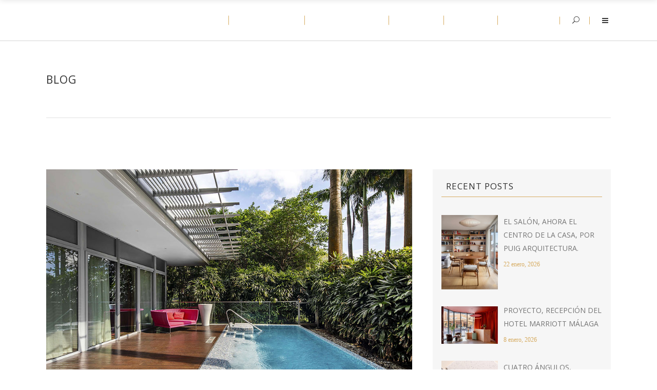

--- FILE ---
content_type: text/html; charset=UTF-8
request_url: https://ditail.es/baldosas-hytect-extraordinariamente-faciles-de-limpiar-aleja-bacterias-y-moho/
body_size: 42351
content:
<!DOCTYPE html>
<html lang="es">
<head>
    		<meta charset="UTF-8"/>
		<link rel="profile" href="https://gmpg.org/xfn/11"/>
					<link rel="pingback" href="https://ditail.es/xmlrpc.php">
						<meta name="viewport" content="width=device-width,initial-scale=1,user-scalable=no">
		<script type="application/javascript">var edgtCoreAjaxUrl = "https://ditail.es/wp-admin/admin-ajax.php"</script><script type="application/javascript">var EdgefAjaxUrl = "https://ditail.es/wp-admin/admin-ajax.php"</script><meta name='robots' content='index, follow, max-image-preview:large, max-snippet:-1, max-video-preview:-1' />
	<style>img:is([sizes="auto" i], [sizes^="auto," i]) { contain-intrinsic-size: 3000px 1500px }</style>
	
	<!-- This site is optimized with the Yoast SEO plugin v26.4 - https://yoast.com/wordpress/plugins/seo/ -->
	<title>Baldosas Hytect, extraordinariamente fáciles de limpiar, aleja bacterias y moho.</title>
	<meta name="description" content="Baldosas Hytect, extraordinariamente fáciles de limpiar, aleja bacterias y moho. Ayudan a mantener las superficies limpias, ahorrando productos de limpieza y reduciendo el tiempo." />
	<link rel="canonical" href="https://ditail.es/baldosas-hytect-extraordinariamente-faciles-de-limpiar-aleja-bacterias-y-moho/" />
	<meta property="og:locale" content="es_ES" />
	<meta property="og:type" content="article" />
	<meta property="og:title" content="Baldosas Hytect, extraordinariamente fáciles de limpiar, aleja bacterias y moho." />
	<meta property="og:description" content="Baldosas Hytect, extraordinariamente fáciles de limpiar, aleja bacterias y moho. Ayudan a mantener las superficies limpias, ahorrando productos de limpieza y reduciendo el tiempo." />
	<meta property="og:url" content="https://ditail.es/baldosas-hytect-extraordinariamente-faciles-de-limpiar-aleja-bacterias-y-moho/" />
	<meta property="og:site_name" content="Ditail" />
	<meta property="article:publisher" content="https://www.facebook.com/ditailbcn/" />
	<meta property="article:published_time" content="2021-12-09T12:57:46+00:00" />
	<meta property="article:modified_time" content="2021-12-09T13:01:05+00:00" />
	<meta property="og:image" content="https://ditail.es/wp-content/uploads/2021/12/Ditail-mosaico-porcelanico-esmaltado9.jpg" />
	<meta property="og:image:width" content="900" />
	<meta property="og:image:height" content="600" />
	<meta property="og:image:type" content="image/jpeg" />
	<meta name="author" content="Ditail" />
	<meta name="twitter:card" content="summary_large_image" />
	<meta name="twitter:label1" content="Escrito por" />
	<meta name="twitter:data1" content="Ditail" />
	<meta name="twitter:label2" content="Tiempo de lectura" />
	<meta name="twitter:data2" content="1 minuto" />
	<script type="application/ld+json" class="yoast-schema-graph">{"@context":"https://schema.org","@graph":[{"@type":"Article","@id":"https://ditail.es/baldosas-hytect-extraordinariamente-faciles-de-limpiar-aleja-bacterias-y-moho/#article","isPartOf":{"@id":"https://ditail.es/baldosas-hytect-extraordinariamente-faciles-de-limpiar-aleja-bacterias-y-moho/"},"author":{"name":"Ditail","@id":"https://ditail.es/#/schema/person/82a77db0848a23d5d6ca8d8e9aafec44"},"headline":"Baldosas Hytect, extraordinariamente fáciles de limpiar.","datePublished":"2021-12-09T12:57:46+00:00","dateModified":"2021-12-09T13:01:05+00:00","mainEntityOfPage":{"@id":"https://ditail.es/baldosas-hytect-extraordinariamente-faciles-de-limpiar-aleja-bacterias-y-moho/"},"wordCount":210,"commentCount":0,"publisher":{"@id":"https://ditail.es/#organization"},"image":{"@id":"https://ditail.es/baldosas-hytect-extraordinariamente-faciles-de-limpiar-aleja-bacterias-y-moho/#primaryimage"},"thumbnailUrl":"https://ditail.es/wp-content/uploads/2021/12/Ditail-mosaico-porcelanico-esmaltado9.jpg","articleSection":["Arquitectura","Artículos","baño","Centro Comercial","Cocina","Construccion","Ditail","Hospitales","Hotel","hotel","Innovación","Mosaico","Negocios","Producto","Proyectos","Publico","restaurante","wellness"],"inLanguage":"es","potentialAction":[{"@type":"CommentAction","name":"Comment","target":["https://ditail.es/baldosas-hytect-extraordinariamente-faciles-de-limpiar-aleja-bacterias-y-moho/#respond"]}]},{"@type":"WebPage","@id":"https://ditail.es/baldosas-hytect-extraordinariamente-faciles-de-limpiar-aleja-bacterias-y-moho/","url":"https://ditail.es/baldosas-hytect-extraordinariamente-faciles-de-limpiar-aleja-bacterias-y-moho/","name":"Baldosas Hytect, extraordinariamente fáciles de limpiar, aleja bacterias y moho.","isPartOf":{"@id":"https://ditail.es/#website"},"primaryImageOfPage":{"@id":"https://ditail.es/baldosas-hytect-extraordinariamente-faciles-de-limpiar-aleja-bacterias-y-moho/#primaryimage"},"image":{"@id":"https://ditail.es/baldosas-hytect-extraordinariamente-faciles-de-limpiar-aleja-bacterias-y-moho/#primaryimage"},"thumbnailUrl":"https://ditail.es/wp-content/uploads/2021/12/Ditail-mosaico-porcelanico-esmaltado9.jpg","datePublished":"2021-12-09T12:57:46+00:00","dateModified":"2021-12-09T13:01:05+00:00","description":"Baldosas Hytect, extraordinariamente fáciles de limpiar, aleja bacterias y moho. Ayudan a mantener las superficies limpias, ahorrando productos de limpieza y reduciendo el tiempo.","breadcrumb":{"@id":"https://ditail.es/baldosas-hytect-extraordinariamente-faciles-de-limpiar-aleja-bacterias-y-moho/#breadcrumb"},"inLanguage":"es","potentialAction":[{"@type":"ReadAction","target":["https://ditail.es/baldosas-hytect-extraordinariamente-faciles-de-limpiar-aleja-bacterias-y-moho/"]}]},{"@type":"ImageObject","inLanguage":"es","@id":"https://ditail.es/baldosas-hytect-extraordinariamente-faciles-de-limpiar-aleja-bacterias-y-moho/#primaryimage","url":"https://ditail.es/wp-content/uploads/2021/12/Ditail-mosaico-porcelanico-esmaltado9.jpg","contentUrl":"https://ditail.es/wp-content/uploads/2021/12/Ditail-mosaico-porcelanico-esmaltado9.jpg","width":900,"height":600,"caption":"Ditail-mosaico-porcelanico-esmaltado9"},{"@type":"BreadcrumbList","@id":"https://ditail.es/baldosas-hytect-extraordinariamente-faciles-de-limpiar-aleja-bacterias-y-moho/#breadcrumb","itemListElement":[{"@type":"ListItem","position":1,"name":"Home","item":"https://ditail.es/"},{"@type":"ListItem","position":2,"name":"D-News","item":"https://ditail.es/d-news/"},{"@type":"ListItem","position":3,"name":"Baldosas Hytect, extraordinariamente fáciles de limpiar."}]},{"@type":"WebSite","@id":"https://ditail.es/#website","url":"https://ditail.es/","name":"Ditail","description":"Create and leave your mark","publisher":{"@id":"https://ditail.es/#organization"},"potentialAction":[{"@type":"SearchAction","target":{"@type":"EntryPoint","urlTemplate":"https://ditail.es/?s={search_term_string}"},"query-input":{"@type":"PropertyValueSpecification","valueRequired":true,"valueName":"search_term_string"}}],"inLanguage":"es"},{"@type":"Organization","@id":"https://ditail.es/#organization","name":"Ditail","url":"https://ditail.es/","logo":{"@type":"ImageObject","inLanguage":"es","@id":"https://ditail.es/#/schema/logo/image/","url":"https://ditail.es/wp-content/uploads/2016/07/Ditail-logo-DARK.png","contentUrl":"https://ditail.es/wp-content/uploads/2016/07/Ditail-logo-DARK.png","width":182,"height":78,"caption":"Ditail"},"image":{"@id":"https://ditail.es/#/schema/logo/image/"},"sameAs":["https://www.facebook.com/ditailbcn/","https://www.instagram.com/ditailbcn/","https://www.linkedin.com/company/ditail"]},{"@type":"Person","@id":"https://ditail.es/#/schema/person/82a77db0848a23d5d6ca8d8e9aafec44","name":"Ditail","image":{"@type":"ImageObject","inLanguage":"es","@id":"https://ditail.es/#/schema/person/image/","url":"https://secure.gravatar.com/avatar/639116d68b31235a19fe7e4bc8a734acc49039b61f64089d3e3767dd79645139?s=96&d=mm&r=g","contentUrl":"https://secure.gravatar.com/avatar/639116d68b31235a19fe7e4bc8a734acc49039b61f64089d3e3767dd79645139?s=96&d=mm&r=g","caption":"Ditail"},"sameAs":["https://ditail.es"]}]}</script>
	<!-- / Yoast SEO plugin. -->


<link rel='dns-prefetch' href='//maps.googleapis.com' />
<link rel='dns-prefetch' href='//fonts.googleapis.com' />
<link rel="alternate" type="application/rss+xml" title="Ditail &raquo; Feed" href="https://ditail.es/feed/" />
<link rel="alternate" type="application/rss+xml" title="Ditail &raquo; Feed de los comentarios" href="https://ditail.es/comments/feed/" />
<link rel="alternate" type="application/rss+xml" title="Ditail &raquo; Comentario Baldosas Hytect, extraordinariamente fáciles de limpiar. del feed" href="https://ditail.es/baldosas-hytect-extraordinariamente-faciles-de-limpiar-aleja-bacterias-y-moho/feed/" />
<script type="text/javascript">
/* <![CDATA[ */
window._wpemojiSettings = {"baseUrl":"https:\/\/s.w.org\/images\/core\/emoji\/15.1.0\/72x72\/","ext":".png","svgUrl":"https:\/\/s.w.org\/images\/core\/emoji\/15.1.0\/svg\/","svgExt":".svg","source":{"concatemoji":"https:\/\/ditail.es\/wp-includes\/js\/wp-emoji-release.min.js?ver=9c344430269b14fb5199dbd8baa0f64f"}};
/*! This file is auto-generated */
!function(i,n){var o,s,e;function c(e){try{var t={supportTests:e,timestamp:(new Date).valueOf()};sessionStorage.setItem(o,JSON.stringify(t))}catch(e){}}function p(e,t,n){e.clearRect(0,0,e.canvas.width,e.canvas.height),e.fillText(t,0,0);var t=new Uint32Array(e.getImageData(0,0,e.canvas.width,e.canvas.height).data),r=(e.clearRect(0,0,e.canvas.width,e.canvas.height),e.fillText(n,0,0),new Uint32Array(e.getImageData(0,0,e.canvas.width,e.canvas.height).data));return t.every(function(e,t){return e===r[t]})}function u(e,t,n){switch(t){case"flag":return n(e,"\ud83c\udff3\ufe0f\u200d\u26a7\ufe0f","\ud83c\udff3\ufe0f\u200b\u26a7\ufe0f")?!1:!n(e,"\ud83c\uddfa\ud83c\uddf3","\ud83c\uddfa\u200b\ud83c\uddf3")&&!n(e,"\ud83c\udff4\udb40\udc67\udb40\udc62\udb40\udc65\udb40\udc6e\udb40\udc67\udb40\udc7f","\ud83c\udff4\u200b\udb40\udc67\u200b\udb40\udc62\u200b\udb40\udc65\u200b\udb40\udc6e\u200b\udb40\udc67\u200b\udb40\udc7f");case"emoji":return!n(e,"\ud83d\udc26\u200d\ud83d\udd25","\ud83d\udc26\u200b\ud83d\udd25")}return!1}function f(e,t,n){var r="undefined"!=typeof WorkerGlobalScope&&self instanceof WorkerGlobalScope?new OffscreenCanvas(300,150):i.createElement("canvas"),a=r.getContext("2d",{willReadFrequently:!0}),o=(a.textBaseline="top",a.font="600 32px Arial",{});return e.forEach(function(e){o[e]=t(a,e,n)}),o}function t(e){var t=i.createElement("script");t.src=e,t.defer=!0,i.head.appendChild(t)}"undefined"!=typeof Promise&&(o="wpEmojiSettingsSupports",s=["flag","emoji"],n.supports={everything:!0,everythingExceptFlag:!0},e=new Promise(function(e){i.addEventListener("DOMContentLoaded",e,{once:!0})}),new Promise(function(t){var n=function(){try{var e=JSON.parse(sessionStorage.getItem(o));if("object"==typeof e&&"number"==typeof e.timestamp&&(new Date).valueOf()<e.timestamp+604800&&"object"==typeof e.supportTests)return e.supportTests}catch(e){}return null}();if(!n){if("undefined"!=typeof Worker&&"undefined"!=typeof OffscreenCanvas&&"undefined"!=typeof URL&&URL.createObjectURL&&"undefined"!=typeof Blob)try{var e="postMessage("+f.toString()+"("+[JSON.stringify(s),u.toString(),p.toString()].join(",")+"));",r=new Blob([e],{type:"text/javascript"}),a=new Worker(URL.createObjectURL(r),{name:"wpTestEmojiSupports"});return void(a.onmessage=function(e){c(n=e.data),a.terminate(),t(n)})}catch(e){}c(n=f(s,u,p))}t(n)}).then(function(e){for(var t in e)n.supports[t]=e[t],n.supports.everything=n.supports.everything&&n.supports[t],"flag"!==t&&(n.supports.everythingExceptFlag=n.supports.everythingExceptFlag&&n.supports[t]);n.supports.everythingExceptFlag=n.supports.everythingExceptFlag&&!n.supports.flag,n.DOMReady=!1,n.readyCallback=function(){n.DOMReady=!0}}).then(function(){return e}).then(function(){var e;n.supports.everything||(n.readyCallback(),(e=n.source||{}).concatemoji?t(e.concatemoji):e.wpemoji&&e.twemoji&&(t(e.twemoji),t(e.wpemoji)))}))}((window,document),window._wpemojiSettings);
/* ]]> */
</script>
<style id='wp-emoji-styles-inline-css' type='text/css'>

	img.wp-smiley, img.emoji {
		display: inline !important;
		border: none !important;
		box-shadow: none !important;
		height: 1em !important;
		width: 1em !important;
		margin: 0 0.07em !important;
		vertical-align: -0.1em !important;
		background: none !important;
		padding: 0 !important;
	}
</style>
<link rel='stylesheet' id='wp-block-library-css' href='https://ditail.es/wp-includes/css/dist/block-library/style.min.css?ver=9c344430269b14fb5199dbd8baa0f64f' type='text/css' media='all' />
<style id='classic-theme-styles-inline-css' type='text/css'>
/*! This file is auto-generated */
.wp-block-button__link{color:#fff;background-color:#32373c;border-radius:9999px;box-shadow:none;text-decoration:none;padding:calc(.667em + 2px) calc(1.333em + 2px);font-size:1.125em}.wp-block-file__button{background:#32373c;color:#fff;text-decoration:none}
</style>
<style id='global-styles-inline-css' type='text/css'>
:root{--wp--preset--aspect-ratio--square: 1;--wp--preset--aspect-ratio--4-3: 4/3;--wp--preset--aspect-ratio--3-4: 3/4;--wp--preset--aspect-ratio--3-2: 3/2;--wp--preset--aspect-ratio--2-3: 2/3;--wp--preset--aspect-ratio--16-9: 16/9;--wp--preset--aspect-ratio--9-16: 9/16;--wp--preset--color--black: #000000;--wp--preset--color--cyan-bluish-gray: #abb8c3;--wp--preset--color--white: #ffffff;--wp--preset--color--pale-pink: #f78da7;--wp--preset--color--vivid-red: #cf2e2e;--wp--preset--color--luminous-vivid-orange: #ff6900;--wp--preset--color--luminous-vivid-amber: #fcb900;--wp--preset--color--light-green-cyan: #7bdcb5;--wp--preset--color--vivid-green-cyan: #00d084;--wp--preset--color--pale-cyan-blue: #8ed1fc;--wp--preset--color--vivid-cyan-blue: #0693e3;--wp--preset--color--vivid-purple: #9b51e0;--wp--preset--gradient--vivid-cyan-blue-to-vivid-purple: linear-gradient(135deg,rgba(6,147,227,1) 0%,rgb(155,81,224) 100%);--wp--preset--gradient--light-green-cyan-to-vivid-green-cyan: linear-gradient(135deg,rgb(122,220,180) 0%,rgb(0,208,130) 100%);--wp--preset--gradient--luminous-vivid-amber-to-luminous-vivid-orange: linear-gradient(135deg,rgba(252,185,0,1) 0%,rgba(255,105,0,1) 100%);--wp--preset--gradient--luminous-vivid-orange-to-vivid-red: linear-gradient(135deg,rgba(255,105,0,1) 0%,rgb(207,46,46) 100%);--wp--preset--gradient--very-light-gray-to-cyan-bluish-gray: linear-gradient(135deg,rgb(238,238,238) 0%,rgb(169,184,195) 100%);--wp--preset--gradient--cool-to-warm-spectrum: linear-gradient(135deg,rgb(74,234,220) 0%,rgb(151,120,209) 20%,rgb(207,42,186) 40%,rgb(238,44,130) 60%,rgb(251,105,98) 80%,rgb(254,248,76) 100%);--wp--preset--gradient--blush-light-purple: linear-gradient(135deg,rgb(255,206,236) 0%,rgb(152,150,240) 100%);--wp--preset--gradient--blush-bordeaux: linear-gradient(135deg,rgb(254,205,165) 0%,rgb(254,45,45) 50%,rgb(107,0,62) 100%);--wp--preset--gradient--luminous-dusk: linear-gradient(135deg,rgb(255,203,112) 0%,rgb(199,81,192) 50%,rgb(65,88,208) 100%);--wp--preset--gradient--pale-ocean: linear-gradient(135deg,rgb(255,245,203) 0%,rgb(182,227,212) 50%,rgb(51,167,181) 100%);--wp--preset--gradient--electric-grass: linear-gradient(135deg,rgb(202,248,128) 0%,rgb(113,206,126) 100%);--wp--preset--gradient--midnight: linear-gradient(135deg,rgb(2,3,129) 0%,rgb(40,116,252) 100%);--wp--preset--font-size--small: 13px;--wp--preset--font-size--medium: 20px;--wp--preset--font-size--large: 36px;--wp--preset--font-size--x-large: 42px;--wp--preset--spacing--20: 0.44rem;--wp--preset--spacing--30: 0.67rem;--wp--preset--spacing--40: 1rem;--wp--preset--spacing--50: 1.5rem;--wp--preset--spacing--60: 2.25rem;--wp--preset--spacing--70: 3.38rem;--wp--preset--spacing--80: 5.06rem;--wp--preset--shadow--natural: 6px 6px 9px rgba(0, 0, 0, 0.2);--wp--preset--shadow--deep: 12px 12px 50px rgba(0, 0, 0, 0.4);--wp--preset--shadow--sharp: 6px 6px 0px rgba(0, 0, 0, 0.2);--wp--preset--shadow--outlined: 6px 6px 0px -3px rgba(255, 255, 255, 1), 6px 6px rgba(0, 0, 0, 1);--wp--preset--shadow--crisp: 6px 6px 0px rgba(0, 0, 0, 1);}:where(.is-layout-flex){gap: 0.5em;}:where(.is-layout-grid){gap: 0.5em;}body .is-layout-flex{display: flex;}.is-layout-flex{flex-wrap: wrap;align-items: center;}.is-layout-flex > :is(*, div){margin: 0;}body .is-layout-grid{display: grid;}.is-layout-grid > :is(*, div){margin: 0;}:where(.wp-block-columns.is-layout-flex){gap: 2em;}:where(.wp-block-columns.is-layout-grid){gap: 2em;}:where(.wp-block-post-template.is-layout-flex){gap: 1.25em;}:where(.wp-block-post-template.is-layout-grid){gap: 1.25em;}.has-black-color{color: var(--wp--preset--color--black) !important;}.has-cyan-bluish-gray-color{color: var(--wp--preset--color--cyan-bluish-gray) !important;}.has-white-color{color: var(--wp--preset--color--white) !important;}.has-pale-pink-color{color: var(--wp--preset--color--pale-pink) !important;}.has-vivid-red-color{color: var(--wp--preset--color--vivid-red) !important;}.has-luminous-vivid-orange-color{color: var(--wp--preset--color--luminous-vivid-orange) !important;}.has-luminous-vivid-amber-color{color: var(--wp--preset--color--luminous-vivid-amber) !important;}.has-light-green-cyan-color{color: var(--wp--preset--color--light-green-cyan) !important;}.has-vivid-green-cyan-color{color: var(--wp--preset--color--vivid-green-cyan) !important;}.has-pale-cyan-blue-color{color: var(--wp--preset--color--pale-cyan-blue) !important;}.has-vivid-cyan-blue-color{color: var(--wp--preset--color--vivid-cyan-blue) !important;}.has-vivid-purple-color{color: var(--wp--preset--color--vivid-purple) !important;}.has-black-background-color{background-color: var(--wp--preset--color--black) !important;}.has-cyan-bluish-gray-background-color{background-color: var(--wp--preset--color--cyan-bluish-gray) !important;}.has-white-background-color{background-color: var(--wp--preset--color--white) !important;}.has-pale-pink-background-color{background-color: var(--wp--preset--color--pale-pink) !important;}.has-vivid-red-background-color{background-color: var(--wp--preset--color--vivid-red) !important;}.has-luminous-vivid-orange-background-color{background-color: var(--wp--preset--color--luminous-vivid-orange) !important;}.has-luminous-vivid-amber-background-color{background-color: var(--wp--preset--color--luminous-vivid-amber) !important;}.has-light-green-cyan-background-color{background-color: var(--wp--preset--color--light-green-cyan) !important;}.has-vivid-green-cyan-background-color{background-color: var(--wp--preset--color--vivid-green-cyan) !important;}.has-pale-cyan-blue-background-color{background-color: var(--wp--preset--color--pale-cyan-blue) !important;}.has-vivid-cyan-blue-background-color{background-color: var(--wp--preset--color--vivid-cyan-blue) !important;}.has-vivid-purple-background-color{background-color: var(--wp--preset--color--vivid-purple) !important;}.has-black-border-color{border-color: var(--wp--preset--color--black) !important;}.has-cyan-bluish-gray-border-color{border-color: var(--wp--preset--color--cyan-bluish-gray) !important;}.has-white-border-color{border-color: var(--wp--preset--color--white) !important;}.has-pale-pink-border-color{border-color: var(--wp--preset--color--pale-pink) !important;}.has-vivid-red-border-color{border-color: var(--wp--preset--color--vivid-red) !important;}.has-luminous-vivid-orange-border-color{border-color: var(--wp--preset--color--luminous-vivid-orange) !important;}.has-luminous-vivid-amber-border-color{border-color: var(--wp--preset--color--luminous-vivid-amber) !important;}.has-light-green-cyan-border-color{border-color: var(--wp--preset--color--light-green-cyan) !important;}.has-vivid-green-cyan-border-color{border-color: var(--wp--preset--color--vivid-green-cyan) !important;}.has-pale-cyan-blue-border-color{border-color: var(--wp--preset--color--pale-cyan-blue) !important;}.has-vivid-cyan-blue-border-color{border-color: var(--wp--preset--color--vivid-cyan-blue) !important;}.has-vivid-purple-border-color{border-color: var(--wp--preset--color--vivid-purple) !important;}.has-vivid-cyan-blue-to-vivid-purple-gradient-background{background: var(--wp--preset--gradient--vivid-cyan-blue-to-vivid-purple) !important;}.has-light-green-cyan-to-vivid-green-cyan-gradient-background{background: var(--wp--preset--gradient--light-green-cyan-to-vivid-green-cyan) !important;}.has-luminous-vivid-amber-to-luminous-vivid-orange-gradient-background{background: var(--wp--preset--gradient--luminous-vivid-amber-to-luminous-vivid-orange) !important;}.has-luminous-vivid-orange-to-vivid-red-gradient-background{background: var(--wp--preset--gradient--luminous-vivid-orange-to-vivid-red) !important;}.has-very-light-gray-to-cyan-bluish-gray-gradient-background{background: var(--wp--preset--gradient--very-light-gray-to-cyan-bluish-gray) !important;}.has-cool-to-warm-spectrum-gradient-background{background: var(--wp--preset--gradient--cool-to-warm-spectrum) !important;}.has-blush-light-purple-gradient-background{background: var(--wp--preset--gradient--blush-light-purple) !important;}.has-blush-bordeaux-gradient-background{background: var(--wp--preset--gradient--blush-bordeaux) !important;}.has-luminous-dusk-gradient-background{background: var(--wp--preset--gradient--luminous-dusk) !important;}.has-pale-ocean-gradient-background{background: var(--wp--preset--gradient--pale-ocean) !important;}.has-electric-grass-gradient-background{background: var(--wp--preset--gradient--electric-grass) !important;}.has-midnight-gradient-background{background: var(--wp--preset--gradient--midnight) !important;}.has-small-font-size{font-size: var(--wp--preset--font-size--small) !important;}.has-medium-font-size{font-size: var(--wp--preset--font-size--medium) !important;}.has-large-font-size{font-size: var(--wp--preset--font-size--large) !important;}.has-x-large-font-size{font-size: var(--wp--preset--font-size--x-large) !important;}
:where(.wp-block-post-template.is-layout-flex){gap: 1.25em;}:where(.wp-block-post-template.is-layout-grid){gap: 1.25em;}
:where(.wp-block-columns.is-layout-flex){gap: 2em;}:where(.wp-block-columns.is-layout-grid){gap: 2em;}
:root :where(.wp-block-pullquote){font-size: 1.5em;line-height: 1.6;}
</style>
<link rel='stylesheet' id='contact-form-7-css' href='https://ditail.es/wp-content/plugins/contact-form-7/includes/css/styles.css?ver=6.1.4' type='text/css' media='all' />
<link rel='stylesheet' id='ratio-edge-default-style-css' href='https://ditail.es/wp-content/themes/ratio/style.css?ver=9c344430269b14fb5199dbd8baa0f64f' type='text/css' media='all' />
<link rel='stylesheet' id='ratio-edge-modules-plugins-css' href='https://ditail.es/wp-content/themes/ratio/assets/css/plugins.min.css?ver=9c344430269b14fb5199dbd8baa0f64f' type='text/css' media='all' />
<link rel='stylesheet' id='ratio-edge-modules-css' href='https://ditail.es/wp-content/themes/ratio/assets/css/modules.min.css?ver=9c344430269b14fb5199dbd8baa0f64f' type='text/css' media='all' />
<style id='ratio-edge-modules-inline-css' type='text/css'>
   
.single-post h2 { font-size: 16px !important; text-transform: none !important; font-weight: 500 !important; }
.edgtf-content .edgtf-content-inner>.edgtf-container>.edgtf-container-inner {
    padding: 100px 0;
}
</style>
<link rel='stylesheet' id='ratio-edge-font_awesome-css' href='https://ditail.es/wp-content/themes/ratio/assets/css/font-awesome/css/font-awesome.min.css?ver=9c344430269b14fb5199dbd8baa0f64f' type='text/css' media='all' />
<link rel='stylesheet' id='ratio-edge-font_elegant-css' href='https://ditail.es/wp-content/themes/ratio/assets/css/elegant-icons/style.min.css?ver=9c344430269b14fb5199dbd8baa0f64f' type='text/css' media='all' />
<link rel='stylesheet' id='ratio-edge-ion_icons-css' href='https://ditail.es/wp-content/themes/ratio/assets/css/ion-icons/css/ionicons.min.css?ver=9c344430269b14fb5199dbd8baa0f64f' type='text/css' media='all' />
<link rel='stylesheet' id='ratio-edge-linea_icons-css' href='https://ditail.es/wp-content/themes/ratio/assets/css/linea-icons/style.css?ver=9c344430269b14fb5199dbd8baa0f64f' type='text/css' media='all' />
<link rel='stylesheet' id='ratio-edge-simple_line_icons-css' href='https://ditail.es/wp-content/themes/ratio/assets/css/simple-line-icons/simple-line-icons.css?ver=9c344430269b14fb5199dbd8baa0f64f' type='text/css' media='all' />
<link rel='stylesheet' id='ratio-edge-dripicons-css' href='https://ditail.es/wp-content/themes/ratio/assets/css/dripicons/dripicons.css?ver=9c344430269b14fb5199dbd8baa0f64f' type='text/css' media='all' />
<link rel='stylesheet' id='ratio-edge-ico_moon-css' href='https://ditail.es/wp-content/themes/ratio/assets/css/icomoon/css/icomoon.css?ver=9c344430269b14fb5199dbd8baa0f64f' type='text/css' media='all' />
<link rel='stylesheet' id='ratio-edge-blog-css' href='https://ditail.es/wp-content/themes/ratio/assets/css/blog.min.css?ver=9c344430269b14fb5199dbd8baa0f64f' type='text/css' media='all' />
<link rel='stylesheet' id='mediaelement-css' href='https://ditail.es/wp-includes/js/mediaelement/mediaelementplayer-legacy.min.css?ver=4.2.17' type='text/css' media='all' />
<link rel='stylesheet' id='wp-mediaelement-css' href='https://ditail.es/wp-includes/js/mediaelement/wp-mediaelement.min.css?ver=9c344430269b14fb5199dbd8baa0f64f' type='text/css' media='all' />
<link rel='stylesheet' id='ratio-edge-modules-responsive-css' href='https://ditail.es/wp-content/themes/ratio/assets/css/modules-responsive.min.css?ver=9c344430269b14fb5199dbd8baa0f64f' type='text/css' media='all' />
<link rel='stylesheet' id='ratio-edge-blog-responsive-css' href='https://ditail.es/wp-content/themes/ratio/assets/css/blog-responsive.min.css?ver=9c344430269b14fb5199dbd8baa0f64f' type='text/css' media='all' />
<link rel='stylesheet' id='ratio-edge-style-dynamic-responsive-css' href='https://ditail.es/wp-content/themes/ratio/assets/css/style_dynamic_responsive.css?ver=1751538440' type='text/css' media='all' />
<link rel='stylesheet' id='ratio-edge-style-dynamic-css' href='https://ditail.es/wp-content/themes/ratio/assets/css/style_dynamic.css?ver=1751538440' type='text/css' media='all' />
<link rel='stylesheet' id='js_composer_front-css' href='https://ditail.es/wp-content/plugins/js_composer/assets/css/js_composer.min.css?ver=6.13.0' type='text/css' media='all' />
<link rel='stylesheet' id='ratio-edge-google-fonts-css' href='https://fonts.googleapis.com/css?family=Open+Sans%3A100%2C100italic%2C200%2C200italic%2C300%2C300italic%2C400%2C400italic%2C500%2C500italic%2C600%2C600italic%2C700%2C700italic%2C800%2C800italic%2C900%2C900italic%7CRoboto%3A100%2C100italic%2C200%2C200italic%2C300%2C300italic%2C400%2C400italic%2C500%2C500italic%2C600%2C600italic%2C700%2C700italic%2C800%2C800italic%2C900%2C900italic%7CRaleway%3A100%2C100italic%2C200%2C200italic%2C300%2C300italic%2C400%2C400italic%2C500%2C500italic%2C600%2C600italic%2C700%2C700italic%2C800%2C800italic%2C900%2C900italic&#038;subset=latin%2Clatin-ext&#038;ver=1.0.0' type='text/css' media='all' />
<link rel='stylesheet' id='select2-css' href='https://ditail.es/wp-content/themes/ratio/framework/admin/assets/css/select2.min.css?ver=9c344430269b14fb5199dbd8baa0f64f' type='text/css' media='all' />
<link rel='stylesheet' id='ratio-core-dashboard-style-css' href='https://ditail.es/wp-content/plugins/edge-cpt/core-dashboard/assets/css/core-dashboard.min.css?ver=9c344430269b14fb5199dbd8baa0f64f' type='text/css' media='all' />
<script type="text/javascript" src="https://ditail.es/wp-includes/js/jquery/jquery.min.js?ver=3.7.1" id="jquery-core-js"></script>
<script type="text/javascript" src="https://ditail.es/wp-includes/js/jquery/jquery-migrate.min.js?ver=3.4.1" id="jquery-migrate-js"></script>
<script type="text/javascript" src="https://ditail.es/wp-content/plugins/revslider/public/assets/js/rbtools.min.js?ver=6.6.14" async id="tp-tools-js"></script>
<script type="text/javascript" src="https://ditail.es/wp-content/plugins/revslider/public/assets/js/rs6.min.js?ver=6.6.14" async id="revmin-js"></script>
<link rel="https://api.w.org/" href="https://ditail.es/wp-json/" /><link rel="alternate" title="JSON" type="application/json" href="https://ditail.es/wp-json/wp/v2/posts/15462" /><link rel="EditURI" type="application/rsd+xml" title="RSD" href="https://ditail.es/xmlrpc.php?rsd" />

<link rel='shortlink' href='https://ditail.es/?p=15462' />
<link rel="alternate" title="oEmbed (JSON)" type="application/json+oembed" href="https://ditail.es/wp-json/oembed/1.0/embed?url=https%3A%2F%2Fditail.es%2Fbaldosas-hytect-extraordinariamente-faciles-de-limpiar-aleja-bacterias-y-moho%2F" />
<link rel="alternate" title="oEmbed (XML)" type="text/xml+oembed" href="https://ditail.es/wp-json/oembed/1.0/embed?url=https%3A%2F%2Fditail.es%2Fbaldosas-hytect-extraordinariamente-faciles-de-limpiar-aleja-bacterias-y-moho%2F&#038;format=xml" />
<!-- Google tag (gtag.js) -->
<script async src="https://www.googletagmanager.com/gtag/js?id=G-X5702SNVQG"></script>
<script>
  window.dataLayer = window.dataLayer || [];
  function gtag(){dataLayer.push(arguments);}
  gtag('js', new Date());

  gtag('config', 'G-X5702SNVQG');
</script>
<meta name="generator" content="Powered by WPBakery Page Builder - drag and drop page builder for WordPress."/>
<meta name="generator" content="Powered by Slider Revolution 6.6.14 - responsive, Mobile-Friendly Slider Plugin for WordPress with comfortable drag and drop interface." />
<link rel="icon" href="https://ditail.es/wp-content/uploads/2025/07/cropped-Ditail_favicon_B2025-32x32.png" sizes="32x32" />
<link rel="icon" href="https://ditail.es/wp-content/uploads/2025/07/cropped-Ditail_favicon_B2025-192x192.png" sizes="192x192" />
<link rel="apple-touch-icon" href="https://ditail.es/wp-content/uploads/2025/07/cropped-Ditail_favicon_B2025-180x180.png" />
<meta name="msapplication-TileImage" content="https://ditail.es/wp-content/uploads/2025/07/cropped-Ditail_favicon_B2025-270x270.png" />
<script>function setREVStartSize(e){
			//window.requestAnimationFrame(function() {
				window.RSIW = window.RSIW===undefined ? window.innerWidth : window.RSIW;
				window.RSIH = window.RSIH===undefined ? window.innerHeight : window.RSIH;
				try {
					var pw = document.getElementById(e.c).parentNode.offsetWidth,
						newh;
					pw = pw===0 || isNaN(pw) || (e.l=="fullwidth" || e.layout=="fullwidth") ? window.RSIW : pw;
					e.tabw = e.tabw===undefined ? 0 : parseInt(e.tabw);
					e.thumbw = e.thumbw===undefined ? 0 : parseInt(e.thumbw);
					e.tabh = e.tabh===undefined ? 0 : parseInt(e.tabh);
					e.thumbh = e.thumbh===undefined ? 0 : parseInt(e.thumbh);
					e.tabhide = e.tabhide===undefined ? 0 : parseInt(e.tabhide);
					e.thumbhide = e.thumbhide===undefined ? 0 : parseInt(e.thumbhide);
					e.mh = e.mh===undefined || e.mh=="" || e.mh==="auto" ? 0 : parseInt(e.mh,0);
					if(e.layout==="fullscreen" || e.l==="fullscreen")
						newh = Math.max(e.mh,window.RSIH);
					else{
						e.gw = Array.isArray(e.gw) ? e.gw : [e.gw];
						for (var i in e.rl) if (e.gw[i]===undefined || e.gw[i]===0) e.gw[i] = e.gw[i-1];
						e.gh = e.el===undefined || e.el==="" || (Array.isArray(e.el) && e.el.length==0)? e.gh : e.el;
						e.gh = Array.isArray(e.gh) ? e.gh : [e.gh];
						for (var i in e.rl) if (e.gh[i]===undefined || e.gh[i]===0) e.gh[i] = e.gh[i-1];
											
						var nl = new Array(e.rl.length),
							ix = 0,
							sl;
						e.tabw = e.tabhide>=pw ? 0 : e.tabw;
						e.thumbw = e.thumbhide>=pw ? 0 : e.thumbw;
						e.tabh = e.tabhide>=pw ? 0 : e.tabh;
						e.thumbh = e.thumbhide>=pw ? 0 : e.thumbh;
						for (var i in e.rl) nl[i] = e.rl[i]<window.RSIW ? 0 : e.rl[i];
						sl = nl[0];
						for (var i in nl) if (sl>nl[i] && nl[i]>0) { sl = nl[i]; ix=i;}
						var m = pw>(e.gw[ix]+e.tabw+e.thumbw) ? 1 : (pw-(e.tabw+e.thumbw)) / (e.gw[ix]);
						newh =  (e.gh[ix] * m) + (e.tabh + e.thumbh);
					}
					var el = document.getElementById(e.c);
					if (el!==null && el) el.style.height = newh+"px";
					el = document.getElementById(e.c+"_wrapper");
					if (el!==null && el) {
						el.style.height = newh+"px";
						el.style.display = "block";
					}
				} catch(e){
					console.log("Failure at Presize of Slider:" + e)
				}
			//});
		  };</script>
<noscript><style> .wpb_animate_when_almost_visible { opacity: 1; }</style></noscript></head>

<body data-rsssl=1 class="wp-singular post-template-default single single-post postid-15462 single-format-standard wp-theme-ratio edgt-core-1.5 ratio-ver-2.9  edgtf-blog-installed edgtf-header-standard edgtf-sticky-header-on-scroll-down-up edgtf-default-mobile-header edgtf-sticky-up-mobile-header edgtf-dropdown-default edgtf-header-style-on-scroll edgtf-search-covers-header edgtf-side-menu-slide-from-right wpb-js-composer js-comp-ver-6.13.0 vc_responsive">
<section class="edgtf-side-menu right">
		<div id="text-14" class="widget edgtf-sidearea widget_text">			<div class="textwidget"><p><a href="http://ditail.net"><br />
<img decoding="async" src="https://ditail.es/wp-content/uploads/2016/07/Ditail-logo-light-extended.png" alt="logo"></a></p>
<div class="vc_empty_space"   style="height: 10px"><span class="vc_empty_space_inner"></span></div>
<p><span style="color: #858585; text-align: center">Creamos contigo<br />
CREATE AND LEAVE YOUR MARK.</span></p>
<div class="vc_empty_space"   style="height: 45px"><span class="vc_empty_space_inner"></span></div>
<div class="edgtf-image-gallery">
	<div class="edgtf-image-gallery-slider" data-autoplay="3" data-animation="slide" data-navigation="no" data-pagination="yes">
									<img fetchpriority="high" decoding="async" width="640" height="366" src="https://ditail.es/wp-content/uploads/2016/09/Add_MG_9988_pt.jpg" class="attachment-full size-full" alt="" srcset="https://ditail.es/wp-content/uploads/2016/09/Add_MG_9988_pt.jpg 640w, https://ditail.es/wp-content/uploads/2016/09/Add_MG_9988_pt-300x172.jpg 300w" sizes="(max-width: 640px) 100vw, 640px" />													<img decoding="async" width="640" height="366" src="https://ditail.es/wp-content/uploads/2016/09/Lavabo-Royal-Mosa-2.jpg" class="attachment-full size-full" alt="" srcset="https://ditail.es/wp-content/uploads/2016/09/Lavabo-Royal-Mosa-2.jpg 640w, https://ditail.es/wp-content/uploads/2016/09/Lavabo-Royal-Mosa-2-300x172.jpg 300w" sizes="(max-width: 640px) 100vw, 640px" />													<img decoding="async" width="640" height="366" src="https://ditail.es/wp-content/uploads/2016/09/Ditail-Corporativa-1.jpg" class="attachment-full size-full" alt="ditail-soluciones -prescripcion-corporativa" srcset="https://ditail.es/wp-content/uploads/2016/09/Ditail-Corporativa-1.jpg 640w, https://ditail.es/wp-content/uploads/2016/09/Ditail-Corporativa-1-300x172.jpg 300w" sizes="(max-width: 640px) 100vw, 640px" />																				</div>
</div>
<div class="vc_empty_space"   style="height: 27px"><span class="vc_empty_space_inner"></span></div>
<p><span style="color: #858585; text-align: center">En Ditail sabemos que la tecnología en el sector ha avanzado aportando una notable mejora, orgullosos de nuestra trayectoria podemos decir que hemos avanzado con ella.</span></p>
<div class="edgtf-separator-holder clearfix  edgtf-separator-center">
	<div class="edgtf-separator" style="border-color: #e7bd74;border-style: solid;width: 50px;border-bottom-width: 1px;margin-top: 35px;margin-bottom: 36px"></div>
</div>

<p>
    <span class="edgtf-icon-shortcode normal edgtf-icon-tiny" style="margin: 0 18px 0 0" data-hover-color="#e5bc73" data-color="#858585">
                            <a href="https://www.instagram.com/ditailbcn/" target="_blank" >
        
        <span class="edgtf-icon-ico-moon icomoon-icon-instagram edgtf-icon-element" style="color: #858585" ></span>
                    </a>
            </span>


    <span class="edgtf-icon-shortcode normal" style="margin: 0 18px 0 0" data-hover-color="#e5bc73" data-color="#858585">
                            <a href="https://www.facebook.com/ditailbcn" target="_blank" >
        
        <span class="edgtf-icon-ico-moon icomoon-icon-facebook edgtf-icon-element" style="color: #858585;font-size:16px" ></span>
                    </a>
            </span>


    <span class="edgtf-icon-shortcode normal edgtf-icon-tiny" style="margin: 0 18px 0 0" data-hover-color="#e5bc73" data-color="#858585">
                            <a href="https://plus.google.com/u/0/104892546823046640356" target="_blank" >
        
        <span class="edgtf-icon-ico-moon icomoon-icon-google-plus edgtf-icon-element" style="color: #858585" ></span>
                    </a>
            </span>


    <span class="edgtf-icon-shortcode normal"  data-hover-color="#e5bc73" data-color="#858585">
                            <a href="https://www.linkedin.com/company/ditail?trk=top_nav_home" target="_blank" >
        
        <span class="edgtf-icon-ico-moon icomoon-icon-linkedin2 edgtf-icon-element" style="color: #858585;font-size:16px" ></span>
                    </a>
            </span>

</p>
</div>
		</div></section>
<div class="edgtf-wrapper">
    <div class="edgtf-wrapper-inner">
        
<header class="edgtf-page-header">
        <div class="edgtf-menu-area" style=";">
                    <div class="edgtf-grid">
        			<form action="https://ditail.es/" class="edgtf-search-cover" method="get">
		<div class="edgtf-container">
		<div class="edgtf-container-inner clearfix">
						<div class="edgtf-form-holder-outer">
				<div class="edgtf-form-holder">
					<div class="edgtf-form-holder-inner">
						<input type="text" placeholder="Start typing here..." name="s" class="edgt_search_field" autocomplete="off" />
						<div class="edgtf-search-close">
							<a href="javascript:void(0)" >
								<div class="edgtf-search-close-lines">
									<div class="edgtf-line-1"></div>
									<div class="edgtf-line-2"></div>
								</div>
							</a>
						</div>
					</div>
				</div>
			</div>
					</div>
	</div>
	</form>            <div class="edgtf-vertical-align-containers">
                <div class="edgtf-position-left">
                    <div class="edgtf-position-left-inner">
                        
<div class="edgtf-logo-wrapper">
    <a href="https://ditail.es/" style="height: 39px;">
        <img class="edgtf-normal-logo" src="https://ditail.es/wp-content/uploads/2016/07/Ditail-logo-blanc.png" alt="logo"/>
        <img class="edgtf-dark-logo" src="https://ditail.es/wp-content/uploads/2016/07/Ditail-logo-color.png" alt="dark logoo"/>        <img class="edgtf-light-logo" src="https://ditail.es/wp-content/uploads/2016/07/Ditail-logo-blanc.png" alt="light logo"/>    </a>
</div>

                    </div>
                </div>
                <div class="edgtf-position-right">
                    <div class="edgtf-position-right-inner">
                        
<nav class="edgtf-main-menu edgtf-drop-down edgtf-default-nav">
    <ul id="menu-ditail-2020" class="clearfix"><li id="nav-menu-item-13605" class="menu-item menu-item-type-post_type menu-item-object-page menu-item-home edgtf-menu-narrow edgtf-wide-background"><a href="https://ditail.es/"><span class="edgtf-item-outer"><span class="edgtf-item-inner"><span class="edgtf-item-text">Home</span></span><span class="plus"></span></span></a></li>
<li id="nav-menu-item-18582" class="menu-item menu-item-type-post_type menu-item-object-page menu-item-has-children edgtf-has-sub edgtf-menu-narrow edgtf-wide-background"><a href="https://ditail.es/materiales/"><span class="edgtf-item-outer"><span class="edgtf-item-inner"><span class="edgtf-item-text">Materiales</span></span><span class="plus"></span></span></a>
<div class="edgtf-menu-second"><div class="edgtf-menu-inner"><ul>
	<li id="nav-menu-item-18581" class="menu-item menu-item-type-post_type menu-item-object-page"><a href="https://ditail.es/ceramica/"><span class="edgtf-item-outer"><span class="edgtf-item-inner"><span class="edgtf-item-text">Cerámica</span></span></span><span class="plus"></span></a></li>
	<li id="nav-menu-item-18580" class="menu-item menu-item-type-post_type menu-item-object-page"><a href="https://ditail.es/madera/"><span class="edgtf-item-outer"><span class="edgtf-item-inner"><span class="edgtf-item-text">Madera</span></span></span><span class="plus"></span></a></li>
	<li id="nav-menu-item-18579" class="menu-item menu-item-type-post_type menu-item-object-page"><a href="https://ditail.es/piedra/"><span class="edgtf-item-outer"><span class="edgtf-item-inner"><span class="edgtf-item-text">Piedra</span></span></span><span class="plus"></span></a></li>
	<li id="nav-menu-item-18578" class="menu-item menu-item-type-post_type menu-item-object-page"><a href="https://ditail.es/solid-surface/"><span class="edgtf-item-outer"><span class="edgtf-item-inner"><span class="edgtf-item-text">Solid Surface</span></span></span><span class="plus"></span></a></li>
	<li id="nav-menu-item-18577" class="menu-item menu-item-type-post_type menu-item-object-page"><a href="https://ditail.es/vinilo/"><span class="edgtf-item-outer"><span class="edgtf-item-inner"><span class="edgtf-item-text">Vinilo</span></span></span><span class="plus"></span></a></li>
	<li id="nav-menu-item-18575" class="menu-item menu-item-type-post_type menu-item-object-page"><a href="https://ditail.es/celosias/"><span class="edgtf-item-outer"><span class="edgtf-item-inner"><span class="edgtf-item-text">Celosías</span></span></span><span class="plus"></span></a></li>
	<li id="nav-menu-item-18576" class="menu-item menu-item-type-post_type menu-item-object-page"><a href="https://ditail.es/bano/"><span class="edgtf-item-outer"><span class="edgtf-item-inner"><span class="edgtf-item-text">Baño</span></span></span><span class="plus"></span></a></li>
</ul></div></div>
</li>
<li id="nav-menu-item-13607" class="menu-item menu-item-type-post_type menu-item-object-page edgtf-menu-narrow edgtf-wide-background"><a href="https://ditail.es/casos-de-exito/"><span class="edgtf-item-outer"><span class="edgtf-item-inner"><span class="edgtf-item-text">Casos de Éxito</span></span><span class="plus"></span></span></a></li>
<li id="nav-menu-item-13608" class="menu-item menu-item-type-post_type menu-item-object-page menu-item-has-children edgtf-has-sub edgtf-menu-narrow edgtf-wide-background"><a href="https://ditail.es/que-hacemos/"><span class="edgtf-item-outer"><span class="edgtf-item-inner"><span class="edgtf-item-text">Ditail</span></span><span class="plus"></span></span></a>
<div class="edgtf-menu-second"><div class="edgtf-menu-inner"><ul>
	<li id="nav-menu-item-13610" class="menu-item menu-item-type-post_type menu-item-object-page"><a href="https://ditail.es/partners/"><span class="edgtf-item-outer"><span class="edgtf-item-inner"><span class="edgtf-item-text">Partners</span></span></span><span class="plus"></span></a></li>
</ul></div></div>
</li>
<li id="nav-menu-item-13611" class="menu-item menu-item-type-post_type menu-item-object-page current_page_parent edgtf-menu-narrow edgtf-wide-background"><a href="https://ditail.es/d-news/"><span class="edgtf-item-outer"><span class="edgtf-item-inner"><span class="edgtf-item-text">D-News</span></span><span class="plus"></span></span></a></li>
<li id="nav-menu-item-13612" class="menu-item menu-item-type-post_type menu-item-object-page edgtf-menu-narrow edgtf-wide-background"><a href="https://ditail.es/contacto/"><span class="edgtf-item-outer"><span class="edgtf-item-inner"><span class="edgtf-item-text">Contact</span></span><span class="plus"></span></span></a></li>
</ul></nav>

                                                    
        <a data-color=#313131 data-hover-color=#d6ab60			data-icon-close-same-position="yes"            style="font-size: 14px;color: #313131"            class="edgtf-search-opener" href="javascript:void(0)">
            <span aria-hidden="true" class="edgtf-icon-font-elegant icon_search " ></span>                    </a>
		            <a class="edgtf-side-menu-button-opener normal" style="color: #313131" href="javascript:void(0)">
            <i class="edgtf-icon-font-awesome fa fa-bars " ></i>        </a>

                                                </div>
                </div>
            </div>
                </div>
            </div>
        
<div class="edgtf-sticky-header">
    <form action="https://ditail.es/" class="edgtf-search-cover" method="get">
		<div class="edgtf-container">
		<div class="edgtf-container-inner clearfix">
						<div class="edgtf-form-holder-outer">
				<div class="edgtf-form-holder">
					<div class="edgtf-form-holder-inner">
						<input type="text" placeholder="Start typing here..." name="s" class="edgt_search_field" autocomplete="off" />
						<div class="edgtf-search-close">
							<a href="javascript:void(0)" >
								<div class="edgtf-search-close-lines">
									<div class="edgtf-line-1"></div>
									<div class="edgtf-line-2"></div>
								</div>
							</a>
						</div>
					</div>
				</div>
			</div>
					</div>
	</div>
	</form>    <div class="edgtf-sticky-holder">
                <div class=" edgtf-vertical-align-containers">
                <div class="edgtf-position-left">
                    <div class="edgtf-position-left-inner">
                        
<div class="edgtf-logo-wrapper">
    <a href="https://ditail.es/" style="height: 39px;">
        <img class="edgtf-normal-logo" src="https://ditail.es/wp-content/uploads/2016/07/Ditail-logo-color.png" alt="logo"/>
        <img class="edgtf-dark-logo" src="https://ditail.es/wp-content/uploads/2016/07/Ditail-logo-color.png" alt="dark logoo"/>        <img class="edgtf-light-logo" src="https://ditail.es/wp-content/uploads/2016/07/Ditail-logo-blanc.png" alt="light logo"/>    </a>
</div>

                    </div>
                </div>
                <div class="edgtf-position-right">
                    <div class="edgtf-position-right-inner">
						
<nav class="edgtf-main-menu edgtf-drop-down edgtf-sticky-nav">
    <ul id="menu-ditail-2021" class="clearfix"><li id="sticky-nav-menu-item-13605" class="menu-item menu-item-type-post_type menu-item-object-page menu-item-home edgtf-menu-narrow edgtf-wide-background"><a href="https://ditail.es/"><span class="edgtf-item-outer"><span class="edgtf-item-inner"><span class="edgtf-item-text">Home</span></span><span class="plus"></span></span></a></li>
<li id="sticky-nav-menu-item-18582" class="menu-item menu-item-type-post_type menu-item-object-page menu-item-has-children edgtf-has-sub edgtf-menu-narrow edgtf-wide-background"><a href="https://ditail.es/materiales/"><span class="edgtf-item-outer"><span class="edgtf-item-inner"><span class="edgtf-item-text">Materiales</span></span><span class="plus"></span></span></a>
<div class="edgtf-menu-second"><div class="edgtf-menu-inner"><ul>
	<li id="sticky-nav-menu-item-18581" class="menu-item menu-item-type-post_type menu-item-object-page"><a href="https://ditail.es/ceramica/"><span class="edgtf-item-outer"><span class="edgtf-item-inner"><span class="edgtf-item-text">Cerámica</span></span></span><span class="plus"></span></a></li>
	<li id="sticky-nav-menu-item-18580" class="menu-item menu-item-type-post_type menu-item-object-page"><a href="https://ditail.es/madera/"><span class="edgtf-item-outer"><span class="edgtf-item-inner"><span class="edgtf-item-text">Madera</span></span></span><span class="plus"></span></a></li>
	<li id="sticky-nav-menu-item-18579" class="menu-item menu-item-type-post_type menu-item-object-page"><a href="https://ditail.es/piedra/"><span class="edgtf-item-outer"><span class="edgtf-item-inner"><span class="edgtf-item-text">Piedra</span></span></span><span class="plus"></span></a></li>
	<li id="sticky-nav-menu-item-18578" class="menu-item menu-item-type-post_type menu-item-object-page"><a href="https://ditail.es/solid-surface/"><span class="edgtf-item-outer"><span class="edgtf-item-inner"><span class="edgtf-item-text">Solid Surface</span></span></span><span class="plus"></span></a></li>
	<li id="sticky-nav-menu-item-18577" class="menu-item menu-item-type-post_type menu-item-object-page"><a href="https://ditail.es/vinilo/"><span class="edgtf-item-outer"><span class="edgtf-item-inner"><span class="edgtf-item-text">Vinilo</span></span></span><span class="plus"></span></a></li>
	<li id="sticky-nav-menu-item-18575" class="menu-item menu-item-type-post_type menu-item-object-page"><a href="https://ditail.es/celosias/"><span class="edgtf-item-outer"><span class="edgtf-item-inner"><span class="edgtf-item-text">Celosías</span></span></span><span class="plus"></span></a></li>
	<li id="sticky-nav-menu-item-18576" class="menu-item menu-item-type-post_type menu-item-object-page"><a href="https://ditail.es/bano/"><span class="edgtf-item-outer"><span class="edgtf-item-inner"><span class="edgtf-item-text">Baño</span></span></span><span class="plus"></span></a></li>
</ul></div></div>
</li>
<li id="sticky-nav-menu-item-13607" class="menu-item menu-item-type-post_type menu-item-object-page edgtf-menu-narrow edgtf-wide-background"><a href="https://ditail.es/casos-de-exito/"><span class="edgtf-item-outer"><span class="edgtf-item-inner"><span class="edgtf-item-text">Casos de Éxito</span></span><span class="plus"></span></span></a></li>
<li id="sticky-nav-menu-item-13608" class="menu-item menu-item-type-post_type menu-item-object-page menu-item-has-children edgtf-has-sub edgtf-menu-narrow edgtf-wide-background"><a href="https://ditail.es/que-hacemos/"><span class="edgtf-item-outer"><span class="edgtf-item-inner"><span class="edgtf-item-text">Ditail</span></span><span class="plus"></span></span></a>
<div class="edgtf-menu-second"><div class="edgtf-menu-inner"><ul>
	<li id="sticky-nav-menu-item-13610" class="menu-item menu-item-type-post_type menu-item-object-page"><a href="https://ditail.es/partners/"><span class="edgtf-item-outer"><span class="edgtf-item-inner"><span class="edgtf-item-text">Partners</span></span></span><span class="plus"></span></a></li>
</ul></div></div>
</li>
<li id="sticky-nav-menu-item-13611" class="menu-item menu-item-type-post_type menu-item-object-page current_page_parent edgtf-menu-narrow edgtf-wide-background"><a href="https://ditail.es/d-news/"><span class="edgtf-item-outer"><span class="edgtf-item-inner"><span class="edgtf-item-text">D-News</span></span><span class="plus"></span></span></a></li>
<li id="sticky-nav-menu-item-13612" class="menu-item menu-item-type-post_type menu-item-object-page edgtf-menu-narrow edgtf-wide-background"><a href="https://ditail.es/contacto/"><span class="edgtf-item-outer"><span class="edgtf-item-inner"><span class="edgtf-item-text">Contact</span></span><span class="plus"></span></span></a></li>
</ul></nav>

                            
        <a data-color=#313131 data-hover-color=#d6ab60			data-icon-close-same-position="yes"            style="font-size: 14px;color: #313131"            class="edgtf-search-opener" href="javascript:void(0)">
            <span aria-hidden="true" class="edgtf-icon-font-elegant icon_search " ></span>                    </a>
		            <a class="edgtf-side-menu-button-opener normal" style="color: #313131" href="javascript:void(0)">
            <i class="edgtf-icon-font-awesome fa fa-bars " ></i>        </a>

    
                    </div>
                </div>
            </div>
                </div>
</div>

</header>


<header class="edgtf-mobile-header">
    <div class="edgtf-mobile-header-inner">
                <div class="edgtf-mobile-header-holder">
            <div class="edgtf-grid">
                <div class="edgtf-vertical-align-containers">
                                            <div class="edgtf-mobile-menu-opener">
                            <a href="javascript:void(0)">
                    <span class="edgtf-mobile-opener-icon-holder">
                        <i class="edgtf-icon-font-awesome fa fa-bars " ></i>                    </span>
                            </a>
                        </div>
                                                                <div class="edgtf-position-center">
                            <div class="edgtf-position-center-inner">
                                
<div class="edgtf-mobile-logo-wrapper">
    <a href="https://ditail.es/" style="height: 28px">
        <img src="https://ditail.es/wp-content/uploads/2016/07/Untitled-1.png" alt="mobile logo"/>
    </a>
</div>

                            </div>
                        </div>
                                        <div class="edgtf-position-right">
                        <div class="edgtf-position-right-inner">
                                                    </div>
                    </div>
                </div> <!-- close .edgtf-vertical-align-containers -->
            </div>
        </div>
        
<nav class="edgtf-mobile-nav">
    <div class="edgtf-grid">
        <ul id="menu-ditail-2022" class=""><li id="mobile-menu-item-13605" class="menu-item menu-item-type-post_type menu-item-object-page menu-item-home "><a href="https://ditail.es/" class=""><span>Home</span></a></li>
<li id="mobile-menu-item-18582" class="menu-item menu-item-type-post_type menu-item-object-page menu-item-has-children  edgtf-has-sub"><a href="https://ditail.es/materiales/" class=""><span>Materiales</span></a><span class="mobile_arrow"><i class="edgtf-sub-arrow fa fa-angle-right"></i><i class="fa fa-angle-down"></i></span>
<ul class="sub_menu">
	<li id="mobile-menu-item-18581" class="menu-item menu-item-type-post_type menu-item-object-page "><a href="https://ditail.es/ceramica/" class=""><span>Cerámica</span></a></li>
	<li id="mobile-menu-item-18580" class="menu-item menu-item-type-post_type menu-item-object-page "><a href="https://ditail.es/madera/" class=""><span>Madera</span></a></li>
	<li id="mobile-menu-item-18579" class="menu-item menu-item-type-post_type menu-item-object-page "><a href="https://ditail.es/piedra/" class=""><span>Piedra</span></a></li>
	<li id="mobile-menu-item-18578" class="menu-item menu-item-type-post_type menu-item-object-page "><a href="https://ditail.es/solid-surface/" class=""><span>Solid Surface</span></a></li>
	<li id="mobile-menu-item-18577" class="menu-item menu-item-type-post_type menu-item-object-page "><a href="https://ditail.es/vinilo/" class=""><span>Vinilo</span></a></li>
	<li id="mobile-menu-item-18575" class="menu-item menu-item-type-post_type menu-item-object-page "><a href="https://ditail.es/celosias/" class=""><span>Celosías</span></a></li>
	<li id="mobile-menu-item-18576" class="menu-item menu-item-type-post_type menu-item-object-page "><a href="https://ditail.es/bano/" class=""><span>Baño</span></a></li>
</ul>
</li>
<li id="mobile-menu-item-13607" class="menu-item menu-item-type-post_type menu-item-object-page "><a href="https://ditail.es/casos-de-exito/" class=""><span>Casos de Éxito</span></a></li>
<li id="mobile-menu-item-13608" class="menu-item menu-item-type-post_type menu-item-object-page menu-item-has-children  edgtf-has-sub"><a href="https://ditail.es/que-hacemos/" class=""><span>Ditail</span></a><span class="mobile_arrow"><i class="edgtf-sub-arrow fa fa-angle-right"></i><i class="fa fa-angle-down"></i></span>
<ul class="sub_menu">
	<li id="mobile-menu-item-13610" class="menu-item menu-item-type-post_type menu-item-object-page "><a href="https://ditail.es/partners/" class=""><span>Partners</span></a></li>
</ul>
</li>
<li id="mobile-menu-item-13611" class="menu-item menu-item-type-post_type menu-item-object-page current_page_parent "><a href="https://ditail.es/d-news/" class=""><span>D-News</span></a></li>
<li id="mobile-menu-item-13612" class="menu-item menu-item-type-post_type menu-item-object-page "><a href="https://ditail.es/contacto/" class=""><span>Contact</span></a></li>
</ul>    </div>
</nav>

    </div>
</header> <!-- close .edgtf-mobile-header -->



                    <a id='edgtf-back-to-top'  href='#'>
                <div class="edgtf-outline">
                    <div class="edgtf-line-1"></div>
                    <div class="edgtf-line-2"></div>
                    <div class="edgtf-line-3"></div>
                    <div class="edgtf-line-4"></div>
                </div>
                <span class="edgtf-icon-stack">
                     <span aria-hidden="true" class="edgtf-icon-font-elegant arrow_carrot-up  " ></span>                </span>
            </a>
                
        <div class="edgtf-content" style="margin-top: -80px">
            <div class="edgtf-content-inner">
    <div class="edgtf-title edgtf-standard-type edgtf-content-left-alignment edgtf-title-small-text-size edgtf-animation-no edgtf-title-with-border edgtf-title-in-grid" style="height:230px;" data-height="230" >
        <div class="edgtf-title-image"></div>
        <div class="edgtf-title-holder" style="height:150px;padding-top: 80px;">
            <div class="edgtf-container clearfix">
                <div class="edgtf-container-inner">
                    <div class="edgtf-title-subtitle-holder" style="">
                        <div class="edgtf-title-subtitle-holder-inner">
                                                        <h1 ><span>Blog</span></h1>
                                                                								                                                    </div>
                    </div>
                </div>
            </div>
        </div>
    </div>

	<div class="edgtf-container">
				<div class="edgtf-container-inner">
				<div class="edgtf-two-columns-66-33 clearfix">
		<div class="edgtf-column1 edgtf-content-left-from-sidebar">
			<div class="edgtf-column-inner">
				<div class="edgtf-blog-holder edgtf-blog-single">
					<article id="post-15462" class="post-15462 post type-post status-publish format-standard has-post-thumbnail hentry category-arquitectura category-articulos category-bano category-centro-comercial category-cocina category-construccion category-ditail category-hospitales category-hotel category-hotel-restaurante category-innovacion category-mosaico category-negocios category-producto category-proyectos category-publico category-restaurante category-wellness">
	<div class="edgtf-post-content">
			<div class="edgtf-post-image">
			<img width="900" height="600" src="https://ditail.es/wp-content/uploads/2021/12/Ditail-mosaico-porcelanico-esmaltado9.jpg" class="attachment-full size-full wp-post-image" alt="Ditail-mosaico-porcelanico-esmaltado9" decoding="async" loading="lazy" srcset="https://ditail.es/wp-content/uploads/2021/12/Ditail-mosaico-porcelanico-esmaltado9.jpg 900w, https://ditail.es/wp-content/uploads/2021/12/Ditail-mosaico-porcelanico-esmaltado9-300x200.jpg 300w, https://ditail.es/wp-content/uploads/2021/12/Ditail-mosaico-porcelanico-esmaltado9-768x512.jpg 768w" sizes="auto, (max-width: 900px) 100vw, 900px" />	</div>
		<div class="edgtf-post-text">
			<div class="edgtf-post-text-inner clearfix">
				<h3 class="edgtf-post-title">
	Baldosas Hytect, extraordinariamente fáciles de limpiar.</h3>				<div class="edgtf-post-info">
					<div class="edgtf-post-info-author">by	<a class="edgtf-post-info-author-link" href="https://ditail.es/author/ditail/">
		Ditail	</a>
</div><div class="edgtf-post-info-category">
	<a href="https://ditail.es/category/articulos/arquitectura/" rel="category tag">Arquitectura</a>, <a href="https://ditail.es/category/articulos/" rel="category tag">Artículos</a>, <a href="https://ditail.es/category/bano/" rel="category tag">baño</a>, <a href="https://ditail.es/category/centro-comercial/" rel="category tag">Centro Comercial</a>, <a href="https://ditail.es/category/cocina/" rel="category tag">Cocina</a>, <a href="https://ditail.es/category/construccion/" rel="category tag">Construccion</a>, <a href="https://ditail.es/category/ditail/" rel="category tag">Ditail</a>, <a href="https://ditail.es/category/hospitales/" rel="category tag">Hospitales</a>, <a href="https://ditail.es/category/hotel/" rel="category tag">Hotel</a>, <a href="https://ditail.es/category/restaurante/hotel-restaurante/" rel="category tag">hotel</a>, <a href="https://ditail.es/category/articulos/arquitectura/innovacion/" rel="category tag">Innovación</a>, <a href="https://ditail.es/category/mosaico/" rel="category tag">Mosaico</a>, <a href="https://ditail.es/category/proyectos/negocios/" rel="category tag">Negocios</a>, <a href="https://ditail.es/category/producto/" rel="category tag">Producto</a>, <a href="https://ditail.es/category/proyectos/" rel="category tag">Proyectos</a>, <a href="https://ditail.es/category/proyectos/publico/" rel="category tag">Publico</a>, <a href="https://ditail.es/category/restaurante/" rel="category tag">restaurante</a>, <a href="https://ditail.es/category/wellness/" rel="category tag">wellness</a></div><div class="edgtf-post-info-date">
			9 diciembre, 2021	</div>				</div>
				
<figure class="wp-block-image size-large"><img loading="lazy" decoding="async" width="900" height="600" src="https://ditail.es/wp-content/uploads/2021/12/Ditail-mosaico-porcelanico-esmaltado9.jpg" alt="Ditail-mosaico-porcelanico-esmaltado9" class="wp-image-15467" srcset="https://ditail.es/wp-content/uploads/2021/12/Ditail-mosaico-porcelanico-esmaltado9.jpg 900w, https://ditail.es/wp-content/uploads/2021/12/Ditail-mosaico-porcelanico-esmaltado9-300x200.jpg 300w, https://ditail.es/wp-content/uploads/2021/12/Ditail-mosaico-porcelanico-esmaltado9-768x512.jpg 768w" sizes="auto, (max-width: 900px) 100vw, 900px" /><figcaption><a href="https://agrob-buchtal.de/en" target="_blank" rel="noreferrer noopener">Baldosas Hytect -Agrob-Buchtal</a></figcaption></figure>



<h2 class="wp-block-heading">Baldosas Hytect, extraordinariamente fáciles de limpiar, aleja bacterias y moho.</h2>



<figure class="wp-block-image size-large"><img loading="lazy" decoding="async" width="1024" height="683" src="https://ditail.es/wp-content/uploads/2021/12/Ditail-arquitectura-materiales-Hotel_Eden_Spiez-20_default_3600px-1024x683.jpg" alt="Ditail-arquitectura-materiales-Hotel_Eden_Spiez-" class="wp-image-15464" srcset="https://ditail.es/wp-content/uploads/2021/12/Ditail-arquitectura-materiales-Hotel_Eden_Spiez-20_default_3600px-1024x683.jpg 1024w, https://ditail.es/wp-content/uploads/2021/12/Ditail-arquitectura-materiales-Hotel_Eden_Spiez-20_default_3600px-300x200.jpg 300w, https://ditail.es/wp-content/uploads/2021/12/Ditail-arquitectura-materiales-Hotel_Eden_Spiez-20_default_3600px-768x512.jpg 768w, https://ditail.es/wp-content/uploads/2021/12/Ditail-arquitectura-materiales-Hotel_Eden_Spiez-20_default_3600px-1536x1024.jpg 1536w, https://ditail.es/wp-content/uploads/2021/12/Ditail-arquitectura-materiales-Hotel_Eden_Spiez-20_default_3600px.jpg 1600w" sizes="auto, (max-width: 1024px) 100vw, 1024px" /><figcaption><strong><a href="https://ditail.es/casos-de-exito/" target="_blank" rel="noreferrer noopener">PISCINAS &#8211; WELLNESS &#8211; SPA</a></strong></figcaption></figure>



<p><strong>En lugar de formar gotas sobre la superficie de la cerámica Hytect, el agua crea una película fina que arrastra la suciedad y la grasa, lo que permite limpiar muy fácilmente las baldosas Hytect.</strong></p>



<blockquote class="wp-block-quote is-style-large is-layout-flow wp-block-quote-is-layout-flow"><p>Las baldosas Hytect ayudan a mantener las superficies limpias, ahorrando así productos de limpieza y reduciendo el tiempo empleado en la misma.</p></blockquote>



<p>Estos dos factores hacen que Hytect sea interesante desde<br>el punto de vista económico, invirtiendo menor tiempo y menos productos. Para limpiar las baldosas, también se pueden utilizar los productos de uso común recomendados.</p>



<figure class="wp-block-image size-large"><img loading="lazy" decoding="async" width="1024" height="612" src="https://ditail.es/wp-content/uploads/2021/11/Ditail-materiales-arquitectura-piscina-juegos07-grafico--1024x612.jpg" alt="Ditail-materiales-arquitectura-piscina-juegos07-grafico-" class="wp-image-15399" srcset="https://ditail.es/wp-content/uploads/2021/11/Ditail-materiales-arquitectura-piscina-juegos07-grafico--1024x612.jpg 1024w, https://ditail.es/wp-content/uploads/2021/11/Ditail-materiales-arquitectura-piscina-juegos07-grafico--300x179.jpg 300w, https://ditail.es/wp-content/uploads/2021/11/Ditail-materiales-arquitectura-piscina-juegos07-grafico--768x459.jpg 768w, https://ditail.es/wp-content/uploads/2021/11/Ditail-materiales-arquitectura-piscina-juegos07-grafico--1536x917.jpg 1536w, https://ditail.es/wp-content/uploads/2021/11/Ditail-materiales-arquitectura-piscina-juegos07-grafico-.jpg 1738w" sizes="auto, (max-width: 1024px) 100vw, 1024px" /></figure>



<figure class="wp-block-gallery columns-1 is-cropped wp-block-gallery-1 is-layout-flex wp-block-gallery-is-layout-flex"><ul class="blocks-gallery-grid"><li class="blocks-gallery-item"><figure><img loading="lazy" decoding="async" width="920" height="690" src="https://ditail.es/wp-content/uploads/2021/11/Ditail-materiales-arquietctura-dauphins-sur-le-parc-loop-1_default_1920px.jpg" alt="Ditail-materiales-arquitectura-AgroBuchtal" data-id="15368" data-full-url="https://ditail.es/wp-content/uploads/2021/11/Ditail-materiales-arquietctura-dauphins-sur-le-parc-loop-1_default_1920px.jpg" data-link="https://ditail.es/hytect-impide-activamente-la-proliferacion-de-microorganismos/ditail-materiales-arquietctura-dauphins-sur-le-parc-loop-1_default_1920px/" class="wp-image-15368" srcset="https://ditail.es/wp-content/uploads/2021/11/Ditail-materiales-arquietctura-dauphins-sur-le-parc-loop-1_default_1920px.jpg 920w, https://ditail.es/wp-content/uploads/2021/11/Ditail-materiales-arquietctura-dauphins-sur-le-parc-loop-1_default_1920px-300x225.jpg 300w, https://ditail.es/wp-content/uploads/2021/11/Ditail-materiales-arquietctura-dauphins-sur-le-parc-loop-1_default_1920px-768x576.jpg 768w, https://ditail.es/wp-content/uploads/2021/11/Ditail-materiales-arquietctura-dauphins-sur-le-parc-loop-1_default_1920px-800x600.jpg 800w" sizes="auto, (max-width: 920px) 100vw, 920px" /></figure></li></ul></figure>



<figure class="wp-block-image size-large"><img loading="lazy" decoding="async" width="1024" height="694" src="https://ditail.es/wp-content/uploads/2021/12/Ditail-arquitectura-materiales-Jagdhof_05_default_3600px-1024x694.jpg" alt="Ditail-arquitectura-materiales-Jagdhof_05_default_3600px" class="wp-image-15465" srcset="https://ditail.es/wp-content/uploads/2021/12/Ditail-arquitectura-materiales-Jagdhof_05_default_3600px-1024x694.jpg 1024w, https://ditail.es/wp-content/uploads/2021/12/Ditail-arquitectura-materiales-Jagdhof_05_default_3600px-300x203.jpg 300w, https://ditail.es/wp-content/uploads/2021/12/Ditail-arquitectura-materiales-Jagdhof_05_default_3600px-768x520.jpg 768w, https://ditail.es/wp-content/uploads/2021/12/Ditail-arquitectura-materiales-Jagdhof_05_default_3600px-1536x1041.jpg 1536w, https://ditail.es/wp-content/uploads/2021/12/Ditail-arquitectura-materiales-Jagdhof_05_default_3600px.jpg 1600w" sizes="auto, (max-width: 1024px) 100vw, 1024px" /><figcaption><a href="https://ditail.es/productos/" target="_blank" rel="noreferrer noopener"><strong>HOTELES</strong> &#8211; <strong>FITNESS</strong></a></figcaption></figure>



<p>Puedes visitarnos, nos encantará contarte más de este <strong>increíble producto que además ajela bacterias, microorganismos y moho, muy importante en espacios donde frecuentan mucho pies y personas.</strong></p>



<p>Nuestro equipo te asesoramos, es nuestro oficio desde hace más de 20 años. Trabajamos con <strong>estudios de arquitectura, diseñadores de interiores, así como empresas para la construcción de hoteles, restaurantes, viviendas, mercados municipales</strong>. <strong>Encontramos para tus proyectos, los materiales idóneos para el acabado de obra.</strong></p>



<p>¿Cómo podemos ayudarte, hablamos?</p>



<p><strong>EQUIPO DITAILBCN</strong></p>



<p></p>
													<div class="edgtf-post-info-bottom">
						<div class="edgtf-post-info-bottom-left">
													</div>
						<div class="edgtf-post-info-bottom-right">
								<div class="edgtf-blog-share">
		<div class="edgtf-social-share-holder edgtf-list">
	<span class="edgtf-social-share-title">Share:</span>
	<ul>
		<li class="edgtf-facebook-share">
	<a class="edgtf-share-link" href="#" onclick="window.open(&#039;https://www.facebook.com/sharer.php?u=https%3A%2F%2Fditail.es%2Fbaldosas-hytect-extraordinariamente-faciles-de-limpiar-aleja-bacterias-y-moho%2F&#039;, &#039;sharer&#039;, &#039;toolbar=0,status=0,width=620,height=280&#039;);">
					<span class="edgtf-social-network-icon edgtf-icon-ico-moon icomoon-icon-facebook"></span>
			</a>
</li><li class="edgtf-twitter-share">
	<a class="edgtf-share-link" href="#" onclick="window.open(&#039;https://twitter.com/intent/tweet?text=Baldosas+Hytect%2C+extraordinariamente+f%C3%A1ciles+de+limpiar%2C+aleja+bacterias+y+moho.+Ayudan+a+mantener+las+superficies+ https://ditail.es/baldosas-hytect-extraordinariamente-faciles-de-limpiar-aleja-bacterias-y-moho/&#039;, &#039;popupwindow&#039;, &#039;scrollbars=yes,width=800,height=400&#039;);">
					<span class="edgtf-social-network-icon edgtf-icon-ico-moon icomoon-icon-twitter"></span>
			</a>
</li><li class="edgtf-linkedin-share">
	<a class="edgtf-share-link" href="#" onclick="popUp=window.open(&#039;https://linkedin.com/shareArticle?mini=true&amp;url=https%3A%2F%2Fditail.es%2Fbaldosas-hytect-extraordinariamente-faciles-de-limpiar-aleja-bacterias-y-moho%2F&amp;title=Baldosas+Hytect%2C+extraordinariamente+f%C3%A1ciles+de+limpiar.&#039;, &#039;popupwindow&#039;, &#039;scrollbars=yes,width=800,height=400&#039;);popUp.focus();return false;">
					<span class="edgtf-social-network-icon edgtf-icon-ico-moon icomoon-icon-linkedin2"></span>
			</a>
</li>	</ul>
</div>	</div>
						</div>
					</div>
							</div>
		</div>
	</div>
	</article>				</div>
			</div>
		</div>
		<div class="edgtf-column2">
			<div class="edgtf-column-inner">
    <aside class="edgtf-sidebar">
        <div class="widget edgtf-latest-posts-widget"><h4 class="edgtf-widget-title">Recent Posts</h4><div class="edgtf-blog-list-holder edgtf-image-in-box ">
	<ul class="edgtf-blog-list">
	<li class="edgtf-blog-list-item clearfix">
	<div class="edgtf-blog-list-item-inner">
		<div class="edgtf-item-image clearfix">
			<a href="https://ditail.es/el-salon-ahora-el-centro-de-la-casa-por-puig-arquitectura/">
				<img width="1220" height="1607" src="https://ditail.es/wp-content/uploads/2026/01/Ditailbcn-parquet-Puig-arquitectura.jpg" class="attachment-full size-full wp-post-image" alt="Ditailbcn-parquet-Puig-arquitectura" decoding="async" loading="lazy" srcset="https://ditail.es/wp-content/uploads/2026/01/Ditailbcn-parquet-Puig-arquitectura.jpg 1220w, https://ditail.es/wp-content/uploads/2026/01/Ditailbcn-parquet-Puig-arquitectura-228x300.jpg 228w, https://ditail.es/wp-content/uploads/2026/01/Ditailbcn-parquet-Puig-arquitectura-777x1024.jpg 777w, https://ditail.es/wp-content/uploads/2026/01/Ditailbcn-parquet-Puig-arquitectura-768x1012.jpg 768w, https://ditail.es/wp-content/uploads/2026/01/Ditailbcn-parquet-Puig-arquitectura-1166x1536.jpg 1166w" sizes="auto, (max-width: 1220px) 100vw, 1220px" />				
			</a>
		</div>
		<div class="edgtf-item-text-holder">
			<h5 class="edgtf-item-title ">
				<a href="https://ditail.es/el-salon-ahora-el-centro-de-la-casa-por-puig-arquitectura/" >
					El salón, ahora el centro de la casa, por Puig Arquitectura.				</a>
			</h5>
			<div class="edgtf-item-info-section">
				<div class="edgtf-post-info-date">
			22 enero, 2026	</div>			</div>
		</div>
	</div>	
</li>
<li class="edgtf-blog-list-item clearfix">
	<div class="edgtf-blog-list-item-inner">
		<div class="edgtf-item-image clearfix">
			<a href="https://ditail.es/proyecto-recepcion-del-hotel-marriott-malaga/">
				<img width="1655" height="1097" src="https://ditail.es/wp-content/uploads/2026/01/Ditailbc-prescripcion-materiales-H-Marriott2025.jpg" class="attachment-full size-full wp-post-image" alt="Ditailbc-prescripcion-materiales-H-Marriott2025" decoding="async" loading="lazy" srcset="https://ditail.es/wp-content/uploads/2026/01/Ditailbc-prescripcion-materiales-H-Marriott2025.jpg 1655w, https://ditail.es/wp-content/uploads/2026/01/Ditailbc-prescripcion-materiales-H-Marriott2025-300x199.jpg 300w, https://ditail.es/wp-content/uploads/2026/01/Ditailbc-prescripcion-materiales-H-Marriott2025-1024x679.jpg 1024w, https://ditail.es/wp-content/uploads/2026/01/Ditailbc-prescripcion-materiales-H-Marriott2025-768x509.jpg 768w, https://ditail.es/wp-content/uploads/2026/01/Ditailbc-prescripcion-materiales-H-Marriott2025-1536x1018.jpg 1536w" sizes="auto, (max-width: 1655px) 100vw, 1655px" />				
			</a>
		</div>
		<div class="edgtf-item-text-holder">
			<h5 class="edgtf-item-title ">
				<a href="https://ditail.es/proyecto-recepcion-del-hotel-marriott-malaga/" >
					Proyecto, recepción del Hotel Marriott Málaga				</a>
			</h5>
			<div class="edgtf-item-info-section">
				<div class="edgtf-post-info-date">
			8 enero, 2026	</div>			</div>
		</div>
	</div>	
</li>
<li class="edgtf-blog-list-item clearfix">
	<div class="edgtf-blog-list-item-inner">
		<div class="edgtf-item-image clearfix">
			<a href="https://ditail.es/cuatro-angulos-materiales-prescripcion-ditail/">
				<img width="748" height="936" src="https://ditail.es/wp-content/uploads/2025/12/Ditail-materiales-prescripcion-Mosa-1.jpg" class="attachment-full size-full wp-post-image" alt="Ditail-materiales-prescripción-Mosa-1" decoding="async" loading="lazy" srcset="https://ditail.es/wp-content/uploads/2025/12/Ditail-materiales-prescripcion-Mosa-1.jpg 748w, https://ditail.es/wp-content/uploads/2025/12/Ditail-materiales-prescripcion-Mosa-1-240x300.jpg 240w" sizes="auto, (max-width: 748px) 100vw, 748px" />				
			</a>
		</div>
		<div class="edgtf-item-text-holder">
			<h5 class="edgtf-item-title ">
				<a href="https://ditail.es/cuatro-angulos-materiales-prescripcion-ditail/" >
					Cuatro ángulos, materiales prescripción Ditail.				</a>
			</h5>
			<div class="edgtf-item-info-section">
				<div class="edgtf-post-info-date">
			23 diciembre, 2025	</div>			</div>
		</div>
	</div>	
</li>
<li class="edgtf-blog-list-item clearfix">
	<div class="edgtf-blog-list-item-inner">
		<div class="edgtf-item-image clearfix">
			<a href="https://ditail.es/bruma-diseno-premios-internacionales/">
				<img width="1076" height="1323" src="https://ditail.es/wp-content/uploads/2025/12/Ditail-Bruma-Infografia-V4-39.jpg" class="attachment-full size-full wp-post-image" alt="Ditail-Bruma-Infografia-V4-39" decoding="async" loading="lazy" srcset="https://ditail.es/wp-content/uploads/2025/12/Ditail-Bruma-Infografia-V4-39.jpg 1076w, https://ditail.es/wp-content/uploads/2025/12/Ditail-Bruma-Infografia-V4-39-244x300.jpg 244w, https://ditail.es/wp-content/uploads/2025/12/Ditail-Bruma-Infografia-V4-39-833x1024.jpg 833w, https://ditail.es/wp-content/uploads/2025/12/Ditail-Bruma-Infografia-V4-39-768x944.jpg 768w" sizes="auto, (max-width: 1076px) 100vw, 1076px" />				
			</a>
		</div>
		<div class="edgtf-item-text-holder">
			<h5 class="edgtf-item-title ">
				<a href="https://ditail.es/bruma-diseno-premios-internacionales/" >
					Bruma, diseño, premios internacionales.				</a>
			</h5>
			<div class="edgtf-item-info-section">
				<div class="edgtf-post-info-date">
			16 diciembre, 2025	</div>			</div>
		</div>
	</div>	
</li>
<li class="edgtf-blog-list-item clearfix">
	<div class="edgtf-blog-list-item-inner">
		<div class="edgtf-item-image clearfix">
			<a href="https://ditail.es/griferia-bruma-en-nuestra-lista-de-prescripcion/">
				<img width="1220" height="1505" src="https://ditail.es/wp-content/uploads/2025/12/Ditaibcn-GriferiaBruma-1.jpg" class="attachment-full size-full wp-post-image" alt="Ditaibcn-GriferiaBruma-1" decoding="async" loading="lazy" srcset="https://ditail.es/wp-content/uploads/2025/12/Ditaibcn-GriferiaBruma-1.jpg 1220w, https://ditail.es/wp-content/uploads/2025/12/Ditaibcn-GriferiaBruma-1-243x300.jpg 243w, https://ditail.es/wp-content/uploads/2025/12/Ditaibcn-GriferiaBruma-1-830x1024.jpg 830w, https://ditail.es/wp-content/uploads/2025/12/Ditaibcn-GriferiaBruma-1-768x947.jpg 768w" sizes="auto, (max-width: 1220px) 100vw, 1220px" />				
			</a>
		</div>
		<div class="edgtf-item-text-holder">
			<h5 class="edgtf-item-title ">
				<a href="https://ditail.es/griferia-bruma-en-nuestra-lista-de-prescripcion/" >
					Grifería Bruma en nuestra lista de prescripción.				</a>
			</h5>
			<div class="edgtf-item-info-section">
				<div class="edgtf-post-info-date">
			11 diciembre, 2025	</div>			</div>
		</div>
	</div>	
</li>
<li class="edgtf-blog-list-item clearfix">
	<div class="edgtf-blog-list-item-inner">
		<div class="edgtf-item-image clearfix">
			<a href="https://ditail.es/con-el-se-hace-silencio/">
				<img width="978" height="1416" src="https://ditail.es/wp-content/uploads/2025/12/Screenshot_2025-12-11-09-55-52-969_com.android.chrome-edit.jpg" class="attachment-full size-full wp-post-image" alt="DITAIBCN-MATERIAL-PANELESACUSTICOS.1" decoding="async" loading="lazy" srcset="https://ditail.es/wp-content/uploads/2025/12/Screenshot_2025-12-11-09-55-52-969_com.android.chrome-edit.jpg 978w, https://ditail.es/wp-content/uploads/2025/12/Screenshot_2025-12-11-09-55-52-969_com.android.chrome-edit-207x300.jpg 207w, https://ditail.es/wp-content/uploads/2025/12/Screenshot_2025-12-11-09-55-52-969_com.android.chrome-edit-707x1024.jpg 707w, https://ditail.es/wp-content/uploads/2025/12/Screenshot_2025-12-11-09-55-52-969_com.android.chrome-edit-768x1112.jpg 768w" sizes="auto, (max-width: 978px) 100vw, 978px" />				
			</a>
		</div>
		<div class="edgtf-item-text-holder">
			<h5 class="edgtf-item-title ">
				<a href="https://ditail.es/con-el-se-hace-silencio/" >
					Con él, se hace silencio				</a>
			</h5>
			<div class="edgtf-item-info-section">
				<div class="edgtf-post-info-date">
			9 diciembre, 2025	</div>			</div>
		</div>
	</div>	
</li>
<li class="edgtf-blog-list-item clearfix">
	<div class="edgtf-blog-list-item-inner">
		<div class="edgtf-item-image clearfix">
			<a href="https://ditail.es/bruma-30-ahorro-eficiencia-en-la-gestion-del-agua/">
				<img width="1200" height="1600" src="https://ditail.es/wp-content/uploads/2025/12/CERSAIE-2025_7.jpeg" class="attachment-full size-full wp-post-image" alt="Ditail-Bruma-CERSAIE 2025_7" decoding="async" loading="lazy" srcset="https://ditail.es/wp-content/uploads/2025/12/CERSAIE-2025_7.jpeg 1200w, https://ditail.es/wp-content/uploads/2025/12/CERSAIE-2025_7-225x300.jpeg 225w, https://ditail.es/wp-content/uploads/2025/12/CERSAIE-2025_7-768x1024.jpeg 768w, https://ditail.es/wp-content/uploads/2025/12/CERSAIE-2025_7-1152x1536.jpeg 1152w, https://ditail.es/wp-content/uploads/2025/12/CERSAIE-2025_7-600x800.jpeg 600w" sizes="auto, (max-width: 1200px) 100vw, 1200px" />				
			</a>
		</div>
		<div class="edgtf-item-text-holder">
			<h5 class="edgtf-item-title ">
				<a href="https://ditail.es/bruma-30-ahorro-eficiencia-en-la-gestion-del-agua/" >
					Bruma, 30% ahorro eficiencia en la gestión del agua.				</a>
			</h5>
			<div class="edgtf-item-info-section">
				<div class="edgtf-post-info-date">
			4 diciembre, 2025	</div>			</div>
		</div>
	</div>	
</li>
<li class="edgtf-blog-list-item clearfix">
	<div class="edgtf-blog-list-item-inner">
		<div class="edgtf-item-image clearfix">
			<a href="https://ditail.es/los-materiales-crean-atmosfera-los-espacios-son-nuestra-debilidad/">
				<img width="730" height="564" src="https://ditail.es/wp-content/uploads/2024/12/Ditail-materiales-ceramica-Mosa4.jpg" class="attachment-full size-full wp-post-image" alt="Ditail-materiales-ceramica-Mosa4" decoding="async" loading="lazy" srcset="https://ditail.es/wp-content/uploads/2024/12/Ditail-materiales-ceramica-Mosa4.jpg 730w, https://ditail.es/wp-content/uploads/2024/12/Ditail-materiales-ceramica-Mosa4-300x232.jpg 300w" sizes="auto, (max-width: 730px) 100vw, 730px" />				
			</a>
		</div>
		<div class="edgtf-item-text-holder">
			<h5 class="edgtf-item-title ">
				<a href="https://ditail.es/los-materiales-crean-atmosfera-los-espacios-son-nuestra-debilidad/" >
					Los materiales crean atmósfera, los espacios son nuestra debilidad.				</a>
			</h5>
			<div class="edgtf-item-info-section">
				<div class="edgtf-post-info-date">
			27 noviembre, 2025	</div>			</div>
		</div>
	</div>	
</li>
<li class="edgtf-blog-list-item clearfix">
	<div class="edgtf-blog-list-item-inner">
		<div class="edgtf-item-image clearfix">
			<a href="https://ditail.es/todos-los-materiales-nos-fascinan/">
				<img width="1090" height="944" src="https://ditail.es/wp-content/uploads/2025/04/Ditailbcn-materiales-vinilo-suelo7.jpg" class="attachment-full size-full wp-post-image" alt="Ditailbcn-materiales-vinilo-suelo7" decoding="async" loading="lazy" srcset="https://ditail.es/wp-content/uploads/2025/04/Ditailbcn-materiales-vinilo-suelo7.jpg 1090w, https://ditail.es/wp-content/uploads/2025/04/Ditailbcn-materiales-vinilo-suelo7-300x260.jpg 300w, https://ditail.es/wp-content/uploads/2025/04/Ditailbcn-materiales-vinilo-suelo7-1024x887.jpg 1024w, https://ditail.es/wp-content/uploads/2025/04/Ditailbcn-materiales-vinilo-suelo7-768x665.jpg 768w" sizes="auto, (max-width: 1090px) 100vw, 1090px" />				
			</a>
		</div>
		<div class="edgtf-item-text-holder">
			<h5 class="edgtf-item-title ">
				<a href="https://ditail.es/todos-los-materiales-nos-fascinan/" >
					Todos los materiales nos fascinan.				</a>
			</h5>
			<div class="edgtf-item-info-section">
				<div class="edgtf-post-info-date">
			25 noviembre, 2025	</div>			</div>
		</div>
	</div>	
</li>
<li class="edgtf-blog-list-item clearfix">
	<div class="edgtf-blog-list-item-inner">
		<div class="edgtf-item-image clearfix">
			<a href="https://ditail.es/borrador-automaticote-atreves-con-los-colores-fuertes/">
				<img width="1220" height="1514" src="https://ditail.es/wp-content/uploads/2025/12/DitailBcn-prescripcion-materiales-colores1.jpg" class="attachment-full size-full wp-post-image" alt="DitailBcn-prescripcion-materiales-colores1" decoding="async" loading="lazy" srcset="https://ditail.es/wp-content/uploads/2025/12/DitailBcn-prescripcion-materiales-colores1.jpg 1220w, https://ditail.es/wp-content/uploads/2025/12/DitailBcn-prescripcion-materiales-colores1-242x300.jpg 242w, https://ditail.es/wp-content/uploads/2025/12/DitailBcn-prescripcion-materiales-colores1-825x1024.jpg 825w, https://ditail.es/wp-content/uploads/2025/12/DitailBcn-prescripcion-materiales-colores1-768x953.jpg 768w" sizes="auto, (max-width: 1220px) 100vw, 1220px" />				
			</a>
		</div>
		<div class="edgtf-item-text-holder">
			<h5 class="edgtf-item-title ">
				<a href="https://ditail.es/borrador-automaticote-atreves-con-los-colores-fuertes/" >
					¿Te atreves con los colores fuertes?				</a>
			</h5>
			<div class="edgtf-item-info-section">
				<div class="edgtf-post-info-date">
			20 noviembre, 2025	</div>			</div>
		</div>
	</div>	
</li>
<li class="edgtf-blog-list-item clearfix">
	<div class="edgtf-blog-list-item-inner">
		<div class="edgtf-item-image clearfix">
			<a href="https://ditail.es/ya-tenemos-las-muestras-de-atlas-concorde/">
				<img width="1314" height="958" src="https://ditail.es/wp-content/uploads/2025/12/Ditailbcn-porcelanico-madera3.jpg" class="attachment-full size-full wp-post-image" alt="Ditailbcn-porcelanico-madera3" decoding="async" loading="lazy" srcset="https://ditail.es/wp-content/uploads/2025/12/Ditailbcn-porcelanico-madera3.jpg 1314w, https://ditail.es/wp-content/uploads/2025/12/Ditailbcn-porcelanico-madera3-300x219.jpg 300w, https://ditail.es/wp-content/uploads/2025/12/Ditailbcn-porcelanico-madera3-1024x747.jpg 1024w, https://ditail.es/wp-content/uploads/2025/12/Ditailbcn-porcelanico-madera3-768x560.jpg 768w" sizes="auto, (max-width: 1314px) 100vw, 1314px" />				
			</a>
		</div>
		<div class="edgtf-item-text-holder">
			<h5 class="edgtf-item-title ">
				<a href="https://ditail.es/ya-tenemos-las-muestras-de-atlas-concorde/" >
					Ya tenemos las muestras de Atlas Concorde!.				</a>
			</h5>
			<div class="edgtf-item-info-section">
				<div class="edgtf-post-info-date">
			18 noviembre, 2025	</div>			</div>
		</div>
	</div>	
</li>
<li class="edgtf-blog-list-item clearfix">
	<div class="edgtf-blog-list-item-inner">
		<div class="edgtf-item-image clearfix">
			<a href="https://ditail.es/explora-nuestras-muestras/">
				<img width="1200" height="1600" src="https://ditail.es/wp-content/uploads/2025/10/Ditailbcn-Cersaie_20251007_102032.jpg" class="attachment-full size-full wp-post-image" alt="Ditailbcn-Cersaie_20251007_102032" decoding="async" loading="lazy" srcset="https://ditail.es/wp-content/uploads/2025/10/Ditailbcn-Cersaie_20251007_102032.jpg 1200w, https://ditail.es/wp-content/uploads/2025/10/Ditailbcn-Cersaie_20251007_102032-225x300.jpg 225w, https://ditail.es/wp-content/uploads/2025/10/Ditailbcn-Cersaie_20251007_102032-768x1024.jpg 768w, https://ditail.es/wp-content/uploads/2025/10/Ditailbcn-Cersaie_20251007_102032-1152x1536.jpg 1152w, https://ditail.es/wp-content/uploads/2025/10/Ditailbcn-Cersaie_20251007_102032-600x800.jpg 600w" sizes="auto, (max-width: 1200px) 100vw, 1200px" />				
			</a>
		</div>
		<div class="edgtf-item-text-holder">
			<h5 class="edgtf-item-title ">
				<a href="https://ditail.es/explora-nuestras-muestras/" >
					Explora nuestras muestras. Te asesoramos.				</a>
			</h5>
			<div class="edgtf-item-info-section">
				<div class="edgtf-post-info-date">
			13 noviembre, 2025	</div>			</div>
		</div>
	</div>	
</li>
<li class="edgtf-blog-list-item clearfix">
	<div class="edgtf-blog-list-item-inner">
		<div class="edgtf-item-image clearfix">
			<a href="https://ditail.es/una-paleta-de-formatos-y-colores-espectacular/">
				<img width="1220" height="1794" src="https://ditail.es/wp-content/uploads/2025/03/Ditail-materiales-prescripcion-Winckelmans.jpg" class="attachment-full size-full wp-post-image" alt="Ditail-materiales-prescripcion-Winckelm" decoding="async" loading="lazy" srcset="https://ditail.es/wp-content/uploads/2025/03/Ditail-materiales-prescripcion-Winckelmans.jpg 1220w, https://ditail.es/wp-content/uploads/2025/03/Ditail-materiales-prescripcion-Winckelmans-204x300.jpg 204w, https://ditail.es/wp-content/uploads/2025/03/Ditail-materiales-prescripcion-Winckelmans-696x1024.jpg 696w, https://ditail.es/wp-content/uploads/2025/03/Ditail-materiales-prescripcion-Winckelmans-768x1129.jpg 768w, https://ditail.es/wp-content/uploads/2025/03/Ditail-materiales-prescripcion-Winckelmans-1045x1536.jpg 1045w" sizes="auto, (max-width: 1220px) 100vw, 1220px" />				
			</a>
		</div>
		<div class="edgtf-item-text-holder">
			<h5 class="edgtf-item-title ">
				<a href="https://ditail.es/una-paleta-de-formatos-y-colores-espectacular/" >
					Una paleta de formatos y colores espectacular!				</a>
			</h5>
			<div class="edgtf-item-info-section">
				<div class="edgtf-post-info-date">
			6 noviembre, 2025	</div>			</div>
		</div>
	</div>	
</li>
<li class="edgtf-blog-list-item clearfix">
	<div class="edgtf-blog-list-item-inner">
		<div class="edgtf-item-image clearfix">
			<a href="https://ditail.es/mosa-tile-variedad-de-formatos-colores-texturas-preciosos-disenos/">
				<img width="1220" height="1493" src="https://ditail.es/wp-content/uploads/2025/05/ditail-materiales-Mosa3.jpg" class="attachment-full size-full wp-post-image" alt="ditail-materiales-Mosa3" decoding="async" loading="lazy" srcset="https://ditail.es/wp-content/uploads/2025/05/ditail-materiales-Mosa3.jpg 1220w, https://ditail.es/wp-content/uploads/2025/05/ditail-materiales-Mosa3-245x300.jpg 245w, https://ditail.es/wp-content/uploads/2025/05/ditail-materiales-Mosa3-837x1024.jpg 837w, https://ditail.es/wp-content/uploads/2025/05/ditail-materiales-Mosa3-768x940.jpg 768w" sizes="auto, (max-width: 1220px) 100vw, 1220px" />				
			</a>
		</div>
		<div class="edgtf-item-text-holder">
			<h5 class="edgtf-item-title ">
				<a href="https://ditail.es/mosa-tile-variedad-de-formatos-colores-texturas-preciosos-disenos/" >
					Mosa Tile  variedad de formatos, colores, texturas, preciosos diseños.				</a>
			</h5>
			<div class="edgtf-item-info-section">
				<div class="edgtf-post-info-date">
			30 octubre, 2025	</div>			</div>
		</div>
	</div>	
</li>
<li class="edgtf-blog-list-item clearfix">
	<div class="edgtf-blog-list-item-inner">
		<div class="edgtf-item-image clearfix">
			<a href="https://ditail.es/sumamos-productos-a-nuestra-prescripcion/">
				<img width="1200" height="1600" src="https://ditail.es/wp-content/uploads/2025/10/DitailContract_20251023_142420.jpg" class="attachment-full size-full wp-post-image" alt="DitailContract_20251023_142420" decoding="async" loading="lazy" srcset="https://ditail.es/wp-content/uploads/2025/10/DitailContract_20251023_142420.jpg 1200w, https://ditail.es/wp-content/uploads/2025/10/DitailContract_20251023_142420-225x300.jpg 225w, https://ditail.es/wp-content/uploads/2025/10/DitailContract_20251023_142420-768x1024.jpg 768w, https://ditail.es/wp-content/uploads/2025/10/DitailContract_20251023_142420-1152x1536.jpg 1152w, https://ditail.es/wp-content/uploads/2025/10/DitailContract_20251023_142420-600x800.jpg 600w" sizes="auto, (max-width: 1200px) 100vw, 1200px" />				
			</a>
		</div>
		<div class="edgtf-item-text-holder">
			<h5 class="edgtf-item-title ">
				<a href="https://ditail.es/sumamos-productos-a-nuestra-prescripcion/" >
					Sumamos productos a nuestra prescripción.				</a>
			</h5>
			<div class="edgtf-item-info-section">
				<div class="edgtf-post-info-date">
			28 octubre, 2025	</div>			</div>
		</div>
	</div>	
</li>
<li class="edgtf-blog-list-item clearfix">
	<div class="edgtf-blog-list-item-inner">
		<div class="edgtf-item-image clearfix">
			<a href="https://ditail.es/visitando-interiohotel-en-barcelona/">
				<img width="1200" height="1600" src="https://ditail.es/wp-content/uploads/2025/10/DitailContract_20251023_142642.jpg" class="attachment-full size-full wp-post-image" alt="DitailContract_20251023_142642" decoding="async" loading="lazy" srcset="https://ditail.es/wp-content/uploads/2025/10/DitailContract_20251023_142642.jpg 1200w, https://ditail.es/wp-content/uploads/2025/10/DitailContract_20251023_142642-225x300.jpg 225w, https://ditail.es/wp-content/uploads/2025/10/DitailContract_20251023_142642-768x1024.jpg 768w, https://ditail.es/wp-content/uploads/2025/10/DitailContract_20251023_142642-1152x1536.jpg 1152w, https://ditail.es/wp-content/uploads/2025/10/DitailContract_20251023_142642-600x800.jpg 600w" sizes="auto, (max-width: 1200px) 100vw, 1200px" />				
			</a>
		</div>
		<div class="edgtf-item-text-holder">
			<h5 class="edgtf-item-title ">
				<a href="https://ditail.es/visitando-interiohotel-en-barcelona/" >
					Visitando  Interiohotel en Barcelona.				</a>
			</h5>
			<div class="edgtf-item-info-section">
				<div class="edgtf-post-info-date">
			23 octubre, 2025	</div>			</div>
		</div>
	</div>	
</li>
<li class="edgtf-blog-list-item clearfix">
	<div class="edgtf-blog-list-item-inner">
		<div class="edgtf-item-image clearfix">
			<a href="https://ditail.es/atlas-concorde-impulsa-lo-natural-desde-la-misma-tierra/">
				<img width="1000" height="750" src="https://ditail.es/wp-content/uploads/2025/10/Ditailbcn-AtlasConcorde_Nyra_011_00_OneSpace_Copyright.jpg" class="attachment-full size-full wp-post-image" alt="Ditailbcn-AtlasConcorde_Nyra_011_00_OneSpace_Copyright" decoding="async" loading="lazy" srcset="https://ditail.es/wp-content/uploads/2025/10/Ditailbcn-AtlasConcorde_Nyra_011_00_OneSpace_Copyright.jpg 1000w, https://ditail.es/wp-content/uploads/2025/10/Ditailbcn-AtlasConcorde_Nyra_011_00_OneSpace_Copyright-300x225.jpg 300w, https://ditail.es/wp-content/uploads/2025/10/Ditailbcn-AtlasConcorde_Nyra_011_00_OneSpace_Copyright-768x576.jpg 768w, https://ditail.es/wp-content/uploads/2025/10/Ditailbcn-AtlasConcorde_Nyra_011_00_OneSpace_Copyright-800x600.jpg 800w" sizes="auto, (max-width: 1000px) 100vw, 1000px" />				
			</a>
		</div>
		<div class="edgtf-item-text-holder">
			<h5 class="edgtf-item-title ">
				<a href="https://ditail.es/atlas-concorde-impulsa-lo-natural-desde-la-misma-tierra/" >
					Atlas Concorde, impulsa lo natural, desde la misma tierra.				</a>
			</h5>
			<div class="edgtf-item-info-section">
				<div class="edgtf-post-info-date">
			21 octubre, 2025	</div>			</div>
		</div>
	</div>	
</li>
<li class="edgtf-blog-list-item clearfix">
	<div class="edgtf-blog-list-item-inner">
		<div class="edgtf-item-image clearfix">
			<a href="https://ditail.es/griferia-bruma-calidad-diseno-premios-internacionales/">
				<img width="999" height="1179" src="https://ditail.es/wp-content/uploads/2025/10/Ditailbcn-Bruma-_20251009_161118.jpg" class="attachment-full size-full wp-post-image" alt="Ditailbcn-Bruma-_20251009_161118" decoding="async" loading="lazy" srcset="https://ditail.es/wp-content/uploads/2025/10/Ditailbcn-Bruma-_20251009_161118.jpg 999w, https://ditail.es/wp-content/uploads/2025/10/Ditailbcn-Bruma-_20251009_161118-254x300.jpg 254w, https://ditail.es/wp-content/uploads/2025/10/Ditailbcn-Bruma-_20251009_161118-868x1024.jpg 868w, https://ditail.es/wp-content/uploads/2025/10/Ditailbcn-Bruma-_20251009_161118-768x906.jpg 768w" sizes="auto, (max-width: 999px) 100vw, 999px" />				
			</a>
		</div>
		<div class="edgtf-item-text-holder">
			<h5 class="edgtf-item-title ">
				<a href="https://ditail.es/griferia-bruma-calidad-diseno-premios-internacionales/" >
					Grifería Bruma, calidad, diseño, premios internacionales.				</a>
			</h5>
			<div class="edgtf-item-info-section">
				<div class="edgtf-post-info-date">
			10 octubre, 2025	</div>			</div>
		</div>
	</div>	
</li>
<li class="edgtf-blog-list-item clearfix">
	<div class="edgtf-blog-list-item-inner">
		<div class="edgtf-item-image clearfix">
			<a href="https://ditail.es/nuevos-materiales-para-esta-temporada/">
				<img width="1200" height="1600" src="https://ditail.es/wp-content/uploads/2025/10/Ditailbcn-Cersaie_20251007_102032.jpg" class="attachment-full size-full wp-post-image" alt="Ditailbcn-Cersaie_20251007_102032" decoding="async" loading="lazy" srcset="https://ditail.es/wp-content/uploads/2025/10/Ditailbcn-Cersaie_20251007_102032.jpg 1200w, https://ditail.es/wp-content/uploads/2025/10/Ditailbcn-Cersaie_20251007_102032-225x300.jpg 225w, https://ditail.es/wp-content/uploads/2025/10/Ditailbcn-Cersaie_20251007_102032-768x1024.jpg 768w, https://ditail.es/wp-content/uploads/2025/10/Ditailbcn-Cersaie_20251007_102032-1152x1536.jpg 1152w, https://ditail.es/wp-content/uploads/2025/10/Ditailbcn-Cersaie_20251007_102032-600x800.jpg 600w" sizes="auto, (max-width: 1200px) 100vw, 1200px" />				
			</a>
		</div>
		<div class="edgtf-item-text-holder">
			<h5 class="edgtf-item-title ">
				<a href="https://ditail.es/nuevos-materiales-para-esta-temporada/" >
					Nuevos materiales para esta temporada.				</a>
			</h5>
			<div class="edgtf-item-info-section">
				<div class="edgtf-post-info-date">
			7 octubre, 2025	</div>			</div>
		</div>
	</div>	
</li>
<li class="edgtf-blog-list-item clearfix">
	<div class="edgtf-blog-list-item-inner">
		<div class="edgtf-item-image clearfix">
			<a href="https://ditail.es/visitando-feria-habitat-en-valencia-textil-hogar/">
				<img width="1920" height="2560" src="https://ditail.es/wp-content/uploads/2025/10/Ditailbcn-FirahabitatValencia-scaled.jpg" class="attachment-full size-full wp-post-image" alt="Ditailbcn-FirahabitatValencia" decoding="async" loading="lazy" srcset="https://ditail.es/wp-content/uploads/2025/10/Ditailbcn-FirahabitatValencia-scaled.jpg 1920w, https://ditail.es/wp-content/uploads/2025/10/Ditailbcn-FirahabitatValencia-225x300.jpg 225w, https://ditail.es/wp-content/uploads/2025/10/Ditailbcn-FirahabitatValencia-768x1024.jpg 768w, https://ditail.es/wp-content/uploads/2025/10/Ditailbcn-FirahabitatValencia-1152x1536.jpg 1152w, https://ditail.es/wp-content/uploads/2025/10/Ditailbcn-FirahabitatValencia-1536x2048.jpg 1536w, https://ditail.es/wp-content/uploads/2025/10/Ditailbcn-FirahabitatValencia-600x800.jpg 600w" sizes="auto, (max-width: 1920px) 100vw, 1920px" />				
			</a>
		</div>
		<div class="edgtf-item-text-holder">
			<h5 class="edgtf-item-title ">
				<a href="https://ditail.es/visitando-feria-habitat-en-valencia-textil-hogar/" >
					Visitando Feria Hàbitat en València, Textil hogar.				</a>
			</h5>
			<div class="edgtf-item-info-section">
				<div class="edgtf-post-info-date">
			2 octubre, 2025	</div>			</div>
		</div>
	</div>	
</li>
<li class="edgtf-blog-list-item clearfix">
	<div class="edgtf-blog-list-item-inner">
		<div class="edgtf-item-image clearfix">
			<a href="https://ditail.es/mas-materiales-de-nuestra-busqueda-en-la-feria-de-bolognia-italia-cersaie/">
				<img width="1200" height="1600" src="https://ditail.es/wp-content/uploads/2025/09/Ditailbcn-Cersaie2025-1.jpg" class="attachment-full size-full wp-post-image" alt="Ditailbcn-Cersaie2025-1" decoding="async" loading="lazy" srcset="https://ditail.es/wp-content/uploads/2025/09/Ditailbcn-Cersaie2025-1.jpg 1200w, https://ditail.es/wp-content/uploads/2025/09/Ditailbcn-Cersaie2025-1-225x300.jpg 225w, https://ditail.es/wp-content/uploads/2025/09/Ditailbcn-Cersaie2025-1-768x1024.jpg 768w, https://ditail.es/wp-content/uploads/2025/09/Ditailbcn-Cersaie2025-1-1152x1536.jpg 1152w, https://ditail.es/wp-content/uploads/2025/09/Ditailbcn-Cersaie2025-1-600x800.jpg 600w" sizes="auto, (max-width: 1200px) 100vw, 1200px" />				
			</a>
		</div>
		<div class="edgtf-item-text-holder">
			<h5 class="edgtf-item-title ">
				<a href="https://ditail.es/mas-materiales-de-nuestra-busqueda-en-la-feria-de-bolognia-italia-cersaie/" >
					Más materiales de nuestra búsqueda en la Feria de  Bolognia (Italia) Cersaie.				</a>
			</h5>
			<div class="edgtf-item-info-section">
				<div class="edgtf-post-info-date">
			30 septiembre, 2025	</div>			</div>
		</div>
	</div>	
</li>
<li class="edgtf-blog-list-item clearfix">
	<div class="edgtf-blog-list-item-inner">
		<div class="edgtf-item-image clearfix">
			<a href="https://ditail.es/cersaie-2025-galeria-de-materiales-para-el-bano/">
				<img width="1200" height="1600" src="https://ditail.es/wp-content/uploads/2025/09/DitailbcnCersaie_2025-0925_101655.jpg" class="attachment-full size-full wp-post-image" alt="DitailbcnCersaie_2025-0925_101655" decoding="async" loading="lazy" srcset="https://ditail.es/wp-content/uploads/2025/09/DitailbcnCersaie_2025-0925_101655.jpg 1200w, https://ditail.es/wp-content/uploads/2025/09/DitailbcnCersaie_2025-0925_101655-225x300.jpg 225w, https://ditail.es/wp-content/uploads/2025/09/DitailbcnCersaie_2025-0925_101655-768x1024.jpg 768w, https://ditail.es/wp-content/uploads/2025/09/DitailbcnCersaie_2025-0925_101655-1152x1536.jpg 1152w, https://ditail.es/wp-content/uploads/2025/09/DitailbcnCersaie_2025-0925_101655-600x800.jpg 600w" sizes="auto, (max-width: 1200px) 100vw, 1200px" />				
			</a>
		</div>
		<div class="edgtf-item-text-holder">
			<h5 class="edgtf-item-title ">
				<a href="https://ditail.es/cersaie-2025-galeria-de-materiales-para-el-bano/" >
					Cersaie 2025, galeria de materiales para el baño.				</a>
			</h5>
			<div class="edgtf-item-info-section">
				<div class="edgtf-post-info-date">
			25 septiembre, 2025	</div>			</div>
		</div>
	</div>	
</li>
<li class="edgtf-blog-list-item clearfix">
	<div class="edgtf-blog-list-item-inner">
		<div class="edgtf-item-image clearfix">
			<a href="https://ditail.es/visitamos-cersaie-42a-edicion-bologna/">
				<img width="1325" height="930" src="https://ditail.es/wp-content/uploads/2025/09/Ditail-Cersaie_20250923_114633.jpg" class="attachment-full size-full wp-post-image" alt="Ditail-Cersaie_20250923_114633" decoding="async" loading="lazy" srcset="https://ditail.es/wp-content/uploads/2025/09/Ditail-Cersaie_20250923_114633.jpg 1325w, https://ditail.es/wp-content/uploads/2025/09/Ditail-Cersaie_20250923_114633-300x211.jpg 300w, https://ditail.es/wp-content/uploads/2025/09/Ditail-Cersaie_20250923_114633-1024x719.jpg 1024w, https://ditail.es/wp-content/uploads/2025/09/Ditail-Cersaie_20250923_114633-768x539.jpg 768w" sizes="auto, (max-width: 1325px) 100vw, 1325px" />				
			</a>
		</div>
		<div class="edgtf-item-text-holder">
			<h5 class="edgtf-item-title ">
				<a href="https://ditail.es/visitamos-cersaie-42a-edicion-bologna/" >
					Visitamos Cersaie 42a. edición-Bologna				</a>
			</h5>
			<div class="edgtf-item-info-section">
				<div class="edgtf-post-info-date">
			23 septiembre, 2025	</div>			</div>
		</div>
	</div>	
</li>
<li class="edgtf-blog-list-item clearfix">
	<div class="edgtf-blog-list-item-inner">
		<div class="edgtf-item-image clearfix">
			<a href="https://ditail.es/materiales-winckelmans-todo-masa/">
				<img width="1220" height="1512" src="https://ditail.es/wp-content/uploads/2025/09/Ditailbcn-prescripcion-Winckelmans2.jpg" class="attachment-full size-full wp-post-image" alt="Ditailbcn-prescripcion-Winckelmans2" decoding="async" loading="lazy" srcset="https://ditail.es/wp-content/uploads/2025/09/Ditailbcn-prescripcion-Winckelmans2.jpg 1220w, https://ditail.es/wp-content/uploads/2025/09/Ditailbcn-prescripcion-Winckelmans2-242x300.jpg 242w, https://ditail.es/wp-content/uploads/2025/09/Ditailbcn-prescripcion-Winckelmans2-826x1024.jpg 826w, https://ditail.es/wp-content/uploads/2025/09/Ditailbcn-prescripcion-Winckelmans2-768x952.jpg 768w" sizes="auto, (max-width: 1220px) 100vw, 1220px" />				
			</a>
		</div>
		<div class="edgtf-item-text-holder">
			<h5 class="edgtf-item-title ">
				<a href="https://ditail.es/materiales-winckelmans-todo-masa/" >
					Materiales Winckelmans, todo masa.				</a>
			</h5>
			<div class="edgtf-item-info-section">
				<div class="edgtf-post-info-date">
			4 septiembre, 2025	</div>			</div>
		</div>
	</div>	
</li>
<li class="edgtf-blog-list-item clearfix">
	<div class="edgtf-blog-list-item-inner">
		<div class="edgtf-item-image clearfix">
			<a href="https://ditail.es/las-cocinas-nos-fascinan/">
				<img width="1220" height="1506" src="https://ditail.es/wp-content/uploads/2025/06/DitailBcn-prescripcion-materiales-winckelmans3.jpg" class="attachment-full size-full wp-post-image" alt="DitailBcn-prescripcion-materiales-winckelmans3" decoding="async" loading="lazy" srcset="https://ditail.es/wp-content/uploads/2025/06/DitailBcn-prescripcion-materiales-winckelmans3.jpg 1220w, https://ditail.es/wp-content/uploads/2025/06/DitailBcn-prescripcion-materiales-winckelmans3-243x300.jpg 243w, https://ditail.es/wp-content/uploads/2025/06/DitailBcn-prescripcion-materiales-winckelmans3-830x1024.jpg 830w, https://ditail.es/wp-content/uploads/2025/06/DitailBcn-prescripcion-materiales-winckelmans3-768x948.jpg 768w" sizes="auto, (max-width: 1220px) 100vw, 1220px" />				
			</a>
		</div>
		<div class="edgtf-item-text-holder">
			<h5 class="edgtf-item-title ">
				<a href="https://ditail.es/las-cocinas-nos-fascinan/" >
					Las cocinas nos fascinan				</a>
			</h5>
			<div class="edgtf-item-info-section">
				<div class="edgtf-post-info-date">
			2 septiembre, 2025	</div>			</div>
		</div>
	</div>	
</li>
<li class="edgtf-blog-list-item clearfix">
	<div class="edgtf-blog-list-item-inner">
		<div class="edgtf-item-image clearfix">
			<a href="https://ditail.es/detalles-con-encanto-materiales-winckelmans/">
				<img width="1220" height="1513" src="https://ditail.es/wp-content/uploads/2025/08/Ditailbcn-prescripcion-materiales-Winckelmans2.jpg" class="attachment-full size-full wp-post-image" alt="Ditailbcn-prescripcion-materiales-Winckelmans2" decoding="async" loading="lazy" srcset="https://ditail.es/wp-content/uploads/2025/08/Ditailbcn-prescripcion-materiales-Winckelmans2.jpg 1220w, https://ditail.es/wp-content/uploads/2025/08/Ditailbcn-prescripcion-materiales-Winckelmans2-242x300.jpg 242w, https://ditail.es/wp-content/uploads/2025/08/Ditailbcn-prescripcion-materiales-Winckelmans2-826x1024.jpg 826w, https://ditail.es/wp-content/uploads/2025/08/Ditailbcn-prescripcion-materiales-Winckelmans2-768x952.jpg 768w" sizes="auto, (max-width: 1220px) 100vw, 1220px" />				
			</a>
		</div>
		<div class="edgtf-item-text-holder">
			<h5 class="edgtf-item-title ">
				<a href="https://ditail.es/detalles-con-encanto-materiales-winckelmans/" >
					Detalles con encanto, materiales Winckelmans.				</a>
			</h5>
			<div class="edgtf-item-info-section">
				<div class="edgtf-post-info-date">
			28 agosto, 2025	</div>			</div>
		</div>
	</div>	
</li>
<li class="edgtf-blog-list-item clearfix">
	<div class="edgtf-blog-list-item-inner">
		<div class="edgtf-item-image clearfix">
			<a href="https://ditail.es/en-ditail-volvemos-para-contarte-sobre-los-materiales/">
				<img width="958" height="642" src="https://ditail.es/wp-content/uploads/2025/08/Ditail-materiales-Winckelmans-pisicina1.jpg" class="attachment-full size-full wp-post-image" alt="Ditail-materiales-Winckelmans-pisicina1" decoding="async" loading="lazy" srcset="https://ditail.es/wp-content/uploads/2025/08/Ditail-materiales-Winckelmans-pisicina1.jpg 958w, https://ditail.es/wp-content/uploads/2025/08/Ditail-materiales-Winckelmans-pisicina1-300x201.jpg 300w, https://ditail.es/wp-content/uploads/2025/08/Ditail-materiales-Winckelmans-pisicina1-768x515.jpg 768w" sizes="auto, (max-width: 958px) 100vw, 958px" />				
			</a>
		</div>
		<div class="edgtf-item-text-holder">
			<h5 class="edgtf-item-title ">
				<a href="https://ditail.es/en-ditail-volvemos-para-contarte-sobre-los-materiales/" >
					En Ditail, volvemos para contarte sobre los materiales.				</a>
			</h5>
			<div class="edgtf-item-info-section">
				<div class="edgtf-post-info-date">
			26 agosto, 2025	</div>			</div>
		</div>
	</div>	
</li>
<li class="edgtf-blog-list-item clearfix">
	<div class="edgtf-blog-list-item-inner">
		<div class="edgtf-item-image clearfix">
			<a href="https://ditail.es/carta-de-colores-mosa-con-qr-por-detras/">
				<img width="1220" height="1388" src="https://ditail.es/wp-content/uploads/2025/07/Ditailbcn-prescripcion-MosacartacoloresQR5.jpg" class="attachment-full size-full wp-post-image" alt="Ditailbcn-prescripcion-MosacartacoloresQR5" decoding="async" loading="lazy" srcset="https://ditail.es/wp-content/uploads/2025/07/Ditailbcn-prescripcion-MosacartacoloresQR5.jpg 1220w, https://ditail.es/wp-content/uploads/2025/07/Ditailbcn-prescripcion-MosacartacoloresQR5-264x300.jpg 264w, https://ditail.es/wp-content/uploads/2025/07/Ditailbcn-prescripcion-MosacartacoloresQR5-900x1024.jpg 900w, https://ditail.es/wp-content/uploads/2025/07/Ditailbcn-prescripcion-MosacartacoloresQR5-768x874.jpg 768w" sizes="auto, (max-width: 1220px) 100vw, 1220px" />				
			</a>
		</div>
		<div class="edgtf-item-text-holder">
			<h5 class="edgtf-item-title ">
				<a href="https://ditail.es/carta-de-colores-mosa-con-qr-por-detras/" >
					Carta de colores Mosa con QR por detrás.				</a>
			</h5>
			<div class="edgtf-item-info-section">
				<div class="edgtf-post-info-date">
			29 julio, 2025	</div>			</div>
		</div>
	</div>	
</li>
<li class="edgtf-blog-list-item clearfix">
	<div class="edgtf-blog-list-item-inner">
		<div class="edgtf-item-image clearfix">
			<a href="https://ditail.es/nuevo-horario-de-agosto-solo-cerramos-una-semana/">
				<img width="1492" height="988" src="https://ditail.es/wp-content/uploads/2025/07/Ditailvacances-2025.jpg" class="attachment-full size-full wp-post-image" alt="Ditailvacances-2025" decoding="async" loading="lazy" srcset="https://ditail.es/wp-content/uploads/2025/07/Ditailvacances-2025.jpg 1492w, https://ditail.es/wp-content/uploads/2025/07/Ditailvacances-2025-300x199.jpg 300w, https://ditail.es/wp-content/uploads/2025/07/Ditailvacances-2025-1024x678.jpg 1024w, https://ditail.es/wp-content/uploads/2025/07/Ditailvacances-2025-768x509.jpg 768w" sizes="auto, (max-width: 1492px) 100vw, 1492px" />				
			</a>
		</div>
		<div class="edgtf-item-text-holder">
			<h5 class="edgtf-item-title ">
				<a href="https://ditail.es/nuevo-horario-de-agosto-solo-cerramos-una-semana/" >
					Nuevo horario de Agosto				</a>
			</h5>
			<div class="edgtf-item-info-section">
				<div class="edgtf-post-info-date">
			25 julio, 2025	</div>			</div>
		</div>
	</div>	
</li>
<li class="edgtf-blog-list-item clearfix">
	<div class="edgtf-blog-list-item-inner">
		<div class="edgtf-item-image clearfix">
			<a href="https://ditail.es/generador-de-patrones-tus-ideas-tu-creatividad-a-tu-alcance/">
				<img width="1664" height="1152" src="https://ditail.es/wp-content/uploads/2025/07/Ditailbcn-Mosa-patrones4.jpg" class="attachment-full size-full wp-post-image" alt="Ditailbcn-Mosa-patrones4" decoding="async" loading="lazy" srcset="https://ditail.es/wp-content/uploads/2025/07/Ditailbcn-Mosa-patrones4.jpg 1664w, https://ditail.es/wp-content/uploads/2025/07/Ditailbcn-Mosa-patrones4-300x208.jpg 300w, https://ditail.es/wp-content/uploads/2025/07/Ditailbcn-Mosa-patrones4-1024x709.jpg 1024w, https://ditail.es/wp-content/uploads/2025/07/Ditailbcn-Mosa-patrones4-768x532.jpg 768w, https://ditail.es/wp-content/uploads/2025/07/Ditailbcn-Mosa-patrones4-1536x1063.jpg 1536w" sizes="auto, (max-width: 1664px) 100vw, 1664px" />				
			</a>
		</div>
		<div class="edgtf-item-text-holder">
			<h5 class="edgtf-item-title ">
				<a href="https://ditail.es/generador-de-patrones-tus-ideas-tu-creatividad-a-tu-alcance/" >
					Generador de patrones, tus ideas, tu creatividad a tu alcance.				</a>
			</h5>
			<div class="edgtf-item-info-section">
				<div class="edgtf-post-info-date">
			22 julio, 2025	</div>			</div>
		</div>
	</div>	
</li>
<li class="edgtf-blog-list-item clearfix">
	<div class="edgtf-blog-list-item-inner">
		<div class="edgtf-item-image clearfix">
			<a href="https://ditail.es/cuentanos-tu-espacio-nosotros-te-proponemos-los-materiales-ideales/">
				<img width="1220" height="1508" src="https://ditail.es/wp-content/uploads/2025/07/Ditailbcn-materiales-prescripcion-Mosa3.jpg" class="attachment-full size-full wp-post-image" alt="Ditailbcn-materiales-prescripcion-Mosa3" decoding="async" loading="lazy" srcset="https://ditail.es/wp-content/uploads/2025/07/Ditailbcn-materiales-prescripcion-Mosa3.jpg 1220w, https://ditail.es/wp-content/uploads/2025/07/Ditailbcn-materiales-prescripcion-Mosa3-243x300.jpg 243w, https://ditail.es/wp-content/uploads/2025/07/Ditailbcn-materiales-prescripcion-Mosa3-828x1024.jpg 828w, https://ditail.es/wp-content/uploads/2025/07/Ditailbcn-materiales-prescripcion-Mosa3-768x949.jpg 768w" sizes="auto, (max-width: 1220px) 100vw, 1220px" />				
			</a>
		</div>
		<div class="edgtf-item-text-holder">
			<h5 class="edgtf-item-title ">
				<a href="https://ditail.es/cuentanos-tu-espacio-nosotros-te-proponemos-los-materiales-ideales/" >
					Cuéntanos tu espacio, nosotros te proponemos los materiales ideales.				</a>
			</h5>
			<div class="edgtf-item-info-section">
				<div class="edgtf-post-info-date">
			15 julio, 2025	</div>			</div>
		</div>
	</div>	
</li>
<li class="edgtf-blog-list-item clearfix">
	<div class="edgtf-blog-list-item-inner">
		<div class="edgtf-item-image clearfix">
			<a href="https://ditail.es/ditail-prescripcion-de-suelos-para-usos-desafiantes/">
				<img width="1074" height="1394" src="https://ditail.es/wp-content/uploads/2025/07/Ditailbcn-parquet-2.jpg" class="attachment-full size-full wp-post-image" alt="Ditailbcn-parquet-2" decoding="async" loading="lazy" srcset="https://ditail.es/wp-content/uploads/2025/07/Ditailbcn-parquet-2.jpg 1074w, https://ditail.es/wp-content/uploads/2025/07/Ditailbcn-parquet-2-231x300.jpg 231w, https://ditail.es/wp-content/uploads/2025/07/Ditailbcn-parquet-2-789x1024.jpg 789w, https://ditail.es/wp-content/uploads/2025/07/Ditailbcn-parquet-2-768x997.jpg 768w" sizes="auto, (max-width: 1074px) 100vw, 1074px" />				
			</a>
		</div>
		<div class="edgtf-item-text-holder">
			<h5 class="edgtf-item-title ">
				<a href="https://ditail.es/ditail-prescripcion-de-suelos-para-usos-desafiantes/" >
					Prescripción de suelos para usos desafiantes.				</a>
			</h5>
			<div class="edgtf-item-info-section">
				<div class="edgtf-post-info-date">
			10 julio, 2025	</div>			</div>
		</div>
	</div>	
</li>
<li class="edgtf-blog-list-item clearfix">
	<div class="edgtf-blog-list-item-inner">
		<div class="edgtf-item-image clearfix">
			<a href="https://ditail.es/suelos-que-puedan-soportar-usos-desafiantes/">
				<img width="911" height="636" src="https://ditail.es/wp-content/uploads/2025/07/Ditail-parquet-INFOGw.jpg" class="attachment-full size-full wp-post-image" alt="Ditail-parquet-INFOGw" decoding="async" loading="lazy" srcset="https://ditail.es/wp-content/uploads/2025/07/Ditail-parquet-INFOGw.jpg 911w, https://ditail.es/wp-content/uploads/2025/07/Ditail-parquet-INFOGw-300x209.jpg 300w, https://ditail.es/wp-content/uploads/2025/07/Ditail-parquet-INFOGw-768x536.jpg 768w" sizes="auto, (max-width: 911px) 100vw, 911px" />				
			</a>
		</div>
		<div class="edgtf-item-text-holder">
			<h5 class="edgtf-item-title ">
				<a href="https://ditail.es/suelos-que-puedan-soportar-usos-desafiantes/" >
					Suelos que puedan soportar usos desafiantes.				</a>
			</h5>
			<div class="edgtf-item-info-section">
				<div class="edgtf-post-info-date">
			3 julio, 2025	</div>			</div>
		</div>
	</div>	
</li>
<li class="edgtf-blog-list-item clearfix">
	<div class="edgtf-blog-list-item-inner">
		<div class="edgtf-item-image clearfix">
			<a href="https://ditail.es/los-materiales-tienen-sus-espacios/">
				<img width="994" height="1228" src="https://ditail.es/wp-content/uploads/2025/07/Ditail-materiales-Mosa-baldosas1.jpg" class="attachment-full size-full wp-post-image" alt="Ditail-materiales-Mosa-baldosas1" decoding="async" loading="lazy" srcset="https://ditail.es/wp-content/uploads/2025/07/Ditail-materiales-Mosa-baldosas1.jpg 994w, https://ditail.es/wp-content/uploads/2025/07/Ditail-materiales-Mosa-baldosas1-243x300.jpg 243w, https://ditail.es/wp-content/uploads/2025/07/Ditail-materiales-Mosa-baldosas1-829x1024.jpg 829w, https://ditail.es/wp-content/uploads/2025/07/Ditail-materiales-Mosa-baldosas1-768x949.jpg 768w" sizes="auto, (max-width: 994px) 100vw, 994px" />				
			</a>
		</div>
		<div class="edgtf-item-text-holder">
			<h5 class="edgtf-item-title ">
				<a href="https://ditail.es/los-materiales-tienen-sus-espacios/" >
					Los materiales tienen sus espacios				</a>
			</h5>
			<div class="edgtf-item-info-section">
				<div class="edgtf-post-info-date">
			1 julio, 2025	</div>			</div>
		</div>
	</div>	
</li>
<li class="edgtf-blog-list-item clearfix">
	<div class="edgtf-blog-list-item-inner">
		<div class="edgtf-item-image clearfix">
			<a href="https://ditail.es/materiales-muy-funcionales-y-practicos-global-collection/">
				<img width="920" height="690" src="https://ditail.es/wp-content/uploads/2025/06/Ditail-materiales-Mosa-Kindergarten_Merseburg-02.jpg" class="attachment-full size-full wp-post-image" alt="Ditail-materiales-Mosa-Kindergarten_Merseburg-02" decoding="async" loading="lazy" srcset="https://ditail.es/wp-content/uploads/2025/06/Ditail-materiales-Mosa-Kindergarten_Merseburg-02.jpg 920w, https://ditail.es/wp-content/uploads/2025/06/Ditail-materiales-Mosa-Kindergarten_Merseburg-02-300x225.jpg 300w, https://ditail.es/wp-content/uploads/2025/06/Ditail-materiales-Mosa-Kindergarten_Merseburg-02-768x576.jpg 768w, https://ditail.es/wp-content/uploads/2025/06/Ditail-materiales-Mosa-Kindergarten_Merseburg-02-800x600.jpg 800w" sizes="auto, (max-width: 920px) 100vw, 920px" />				
			</a>
		</div>
		<div class="edgtf-item-text-holder">
			<h5 class="edgtf-item-title ">
				<a href="https://ditail.es/materiales-muy-funcionales-y-practicos-global-collection/" >
					Materiales muy funcionales y prácticos.				</a>
			</h5>
			<div class="edgtf-item-info-section">
				<div class="edgtf-post-info-date">
			26 junio, 2025	</div>			</div>
		</div>
	</div>	
</li>
<li class="edgtf-blog-list-item clearfix">
	<div class="edgtf-blog-list-item-inner">
		<div class="edgtf-item-image clearfix">
			<a href="https://ditail.es/el-aspecto-madera-del-gres-porcelanico-es-increible/">
				<img width="1088" height="646" src="https://ditail.es/wp-content/uploads/2025/06/Ditailbcn-porcelanico-madera7.jpg" class="attachment-full size-full wp-post-image" alt="Ditailbcn-porcelanico-madera7" decoding="async" loading="lazy" srcset="https://ditail.es/wp-content/uploads/2025/06/Ditailbcn-porcelanico-madera7.jpg 1088w, https://ditail.es/wp-content/uploads/2025/06/Ditailbcn-porcelanico-madera7-300x178.jpg 300w, https://ditail.es/wp-content/uploads/2025/06/Ditailbcn-porcelanico-madera7-1024x608.jpg 1024w, https://ditail.es/wp-content/uploads/2025/06/Ditailbcn-porcelanico-madera7-768x456.jpg 768w" sizes="auto, (max-width: 1088px) 100vw, 1088px" />				
			</a>
		</div>
		<div class="edgtf-item-text-holder">
			<h5 class="edgtf-item-title ">
				<a href="https://ditail.es/el-aspecto-madera-del-gres-porcelanico-es-increible/" >
					¡El aspecto madera del Gres porcelánico es increible!				</a>
			</h5>
			<div class="edgtf-item-info-section">
				<div class="edgtf-post-info-date">
			19 junio, 2025	</div>			</div>
		</div>
	</div>	
</li>
<li class="edgtf-blog-list-item clearfix">
	<div class="edgtf-blog-list-item-inner">
		<div class="edgtf-item-image clearfix">
			<a href="https://ditail.es/we-love-materials-create-and-leave-your-mark/">
				<img width="1222" height="1214" src="https://ditail.es/wp-content/uploads/2025/06/Ditailbcn-materiales-prescripcion3.jpg" class="attachment-full size-full wp-post-image" alt="Ditailbcn-materiales-prescripcion3" decoding="async" loading="lazy" srcset="https://ditail.es/wp-content/uploads/2025/06/Ditailbcn-materiales-prescripcion3.jpg 1222w, https://ditail.es/wp-content/uploads/2025/06/Ditailbcn-materiales-prescripcion3-300x298.jpg 300w, https://ditail.es/wp-content/uploads/2025/06/Ditailbcn-materiales-prescripcion3-1024x1017.jpg 1024w, https://ditail.es/wp-content/uploads/2025/06/Ditailbcn-materiales-prescripcion3-150x150.jpg 150w, https://ditail.es/wp-content/uploads/2025/06/Ditailbcn-materiales-prescripcion3-768x763.jpg 768w" sizes="auto, (max-width: 1222px) 100vw, 1222px" />				
			</a>
		</div>
		<div class="edgtf-item-text-holder">
			<h5 class="edgtf-item-title ">
				<a href="https://ditail.es/we-love-materials-create-and-leave-your-mark/" >
					We Love Materials. Create and leave your mark.				</a>
			</h5>
			<div class="edgtf-item-info-section">
				<div class="edgtf-post-info-date">
			17 junio, 2025	</div>			</div>
		</div>
	</div>	
</li>
<li class="edgtf-blog-list-item clearfix">
	<div class="edgtf-blog-list-item-inner">
		<div class="edgtf-item-image clearfix">
			<a href="https://ditail.es/no-lo-vas-a-creer-es-gres-porcelanico-efecto-madera/">
				<img width="712" height="994" src="https://ditail.es/wp-content/uploads/2025/06/Ditail-porcelanic-madera8.jpg" class="attachment-full size-full wp-post-image" alt="Ditail-porcelanic-madera8" decoding="async" loading="lazy" srcset="https://ditail.es/wp-content/uploads/2025/06/Ditail-porcelanic-madera8.jpg 712w, https://ditail.es/wp-content/uploads/2025/06/Ditail-porcelanic-madera8-215x300.jpg 215w" sizes="auto, (max-width: 712px) 100vw, 712px" />				
			</a>
		</div>
		<div class="edgtf-item-text-holder">
			<h5 class="edgtf-item-title ">
				<a href="https://ditail.es/no-lo-vas-a-creer-es-gres-porcelanico-efecto-madera/" >
					No lo vas a creer, es Gres Porcelánico, efecto madera!				</a>
			</h5>
			<div class="edgtf-item-info-section">
				<div class="edgtf-post-info-date">
			10 junio, 2025	</div>			</div>
		</div>
	</div>	
</li>
<li class="edgtf-blog-list-item clearfix">
	<div class="edgtf-blog-list-item-inner">
		<div class="edgtf-item-image clearfix">
			<a href="https://ditail.es/los-espacios-son-nuestra-debilidad-nos-encantan/">
				<img width="1220" height="1500" src="https://ditail.es/wp-content/uploads/2025/06/Ditail-materiales-prescripcion-Winkelmans3.jpg" class="attachment-full size-full wp-post-image" alt="Ditail-materiales-prescripcion-Winkelmans3" decoding="async" loading="lazy" srcset="https://ditail.es/wp-content/uploads/2025/06/Ditail-materiales-prescripcion-Winkelmans3.jpg 1220w, https://ditail.es/wp-content/uploads/2025/06/Ditail-materiales-prescripcion-Winkelmans3-244x300.jpg 244w, https://ditail.es/wp-content/uploads/2025/06/Ditail-materiales-prescripcion-Winkelmans3-833x1024.jpg 833w, https://ditail.es/wp-content/uploads/2025/06/Ditail-materiales-prescripcion-Winkelmans3-768x944.jpg 768w" sizes="auto, (max-width: 1220px) 100vw, 1220px" />				
			</a>
		</div>
		<div class="edgtf-item-text-holder">
			<h5 class="edgtf-item-title ">
				<a href="https://ditail.es/los-espacios-son-nuestra-debilidad-nos-encantan/" >
					Los espacios son nuestra debilidad, nos encantan!				</a>
			</h5>
			<div class="edgtf-item-info-section">
				<div class="edgtf-post-info-date">
			5 junio, 2025	</div>			</div>
		</div>
	</div>	
</li>
<li class="edgtf-blog-list-item clearfix">
	<div class="edgtf-blog-list-item-inner">
		<div class="edgtf-item-image clearfix">
			<a href="https://ditail.es/adictos-a-los-espacios/">
				<img width="1220" height="1506" src="https://ditail.es/wp-content/uploads/2025/06/DitailBcn-prescripcion-materiales-winckelmans3.jpg" class="attachment-full size-full wp-post-image" alt="DitailBcn-prescripcion-materiales-winckelmans3" decoding="async" loading="lazy" srcset="https://ditail.es/wp-content/uploads/2025/06/DitailBcn-prescripcion-materiales-winckelmans3.jpg 1220w, https://ditail.es/wp-content/uploads/2025/06/DitailBcn-prescripcion-materiales-winckelmans3-243x300.jpg 243w, https://ditail.es/wp-content/uploads/2025/06/DitailBcn-prescripcion-materiales-winckelmans3-830x1024.jpg 830w, https://ditail.es/wp-content/uploads/2025/06/DitailBcn-prescripcion-materiales-winckelmans3-768x948.jpg 768w" sizes="auto, (max-width: 1220px) 100vw, 1220px" />				
			</a>
		</div>
		<div class="edgtf-item-text-holder">
			<h5 class="edgtf-item-title ">
				<a href="https://ditail.es/adictos-a-los-espacios/" >
					¡Adictos a los espacios!				</a>
			</h5>
			<div class="edgtf-item-info-section">
				<div class="edgtf-post-info-date">
			3 junio, 2025	</div>			</div>
		</div>
	</div>	
</li>
<li class="edgtf-blog-list-item clearfix">
	<div class="edgtf-blog-list-item-inner">
		<div class="edgtf-item-image clearfix">
			<a href="https://ditail.es/la-luz-de-los-materiales-crea-magia-en-los-espacios/">
				<img width="1220" height="1518" src="https://ditail.es/wp-content/uploads/2025/05/ditail-materiales-Mosa2.jpg" class="attachment-full size-full wp-post-image" alt="ditail-materiales-Mosa2" decoding="async" loading="lazy" srcset="https://ditail.es/wp-content/uploads/2025/05/ditail-materiales-Mosa2.jpg 1220w, https://ditail.es/wp-content/uploads/2025/05/ditail-materiales-Mosa2-241x300.jpg 241w, https://ditail.es/wp-content/uploads/2025/05/ditail-materiales-Mosa2-823x1024.jpg 823w, https://ditail.es/wp-content/uploads/2025/05/ditail-materiales-Mosa2-768x956.jpg 768w" sizes="auto, (max-width: 1220px) 100vw, 1220px" />				
			</a>
		</div>
		<div class="edgtf-item-text-holder">
			<h5 class="edgtf-item-title ">
				<a href="https://ditail.es/la-luz-de-los-materiales-crea-magia-en-los-espacios/" >
					La luz de los materiales crea  magia.				</a>
			</h5>
			<div class="edgtf-item-info-section">
				<div class="edgtf-post-info-date">
			27 mayo, 2025	</div>			</div>
		</div>
	</div>	
</li>
<li class="edgtf-blog-list-item clearfix">
	<div class="edgtf-blog-list-item-inner">
		<div class="edgtf-item-image clearfix">
			<a href="https://ditail.es/pilares-de-nuestra-prescripcion-asesoria-busqueda-prescripcion-y-venta/">
				<img width="979" height="1148" src="https://ditail.es/wp-content/uploads/2025/05/Ditail-materiales-tienda-barcelona.jpg" class="attachment-full size-full wp-post-image" alt="Ditail-materiales-tienda-barcelona" decoding="async" loading="lazy" srcset="https://ditail.es/wp-content/uploads/2025/05/Ditail-materiales-tienda-barcelona.jpg 979w, https://ditail.es/wp-content/uploads/2025/05/Ditail-materiales-tienda-barcelona-256x300.jpg 256w, https://ditail.es/wp-content/uploads/2025/05/Ditail-materiales-tienda-barcelona-873x1024.jpg 873w, https://ditail.es/wp-content/uploads/2025/05/Ditail-materiales-tienda-barcelona-768x901.jpg 768w" sizes="auto, (max-width: 979px) 100vw, 979px" />				
			</a>
		</div>
		<div class="edgtf-item-text-holder">
			<h5 class="edgtf-item-title ">
				<a href="https://ditail.es/pilares-de-nuestra-prescripcion-asesoria-busqueda-prescripcion-y-venta/" >
					Pilares de nuestra prescripción. ASESORÍA, BÚSQUEDA, PRESCRIPCIÓN Y VENTA				</a>
			</h5>
			<div class="edgtf-item-info-section">
				<div class="edgtf-post-info-date">
			22 mayo, 2025	</div>			</div>
		</div>
	</div>	
</li>
<li class="edgtf-blog-list-item clearfix">
	<div class="edgtf-blog-list-item-inner">
		<div class="edgtf-item-image clearfix">
			<a href="https://ditail.es/enhorabuena-baustudio-la-reforma-integral-del-piso-de-escaldes-en-andorra-nos-enamora/">
				<img width="1744" height="1163" src="https://ditail.es/wp-content/uploads/2025/05/Ditail-materiales_Baustudio-Z7A8058-1.jpg" class="attachment-full size-full wp-post-image" alt="Ditail-materiales_Baustudio-Z7A8058-(1)" decoding="async" loading="lazy" srcset="https://ditail.es/wp-content/uploads/2025/05/Ditail-materiales_Baustudio-Z7A8058-1.jpg 1744w, https://ditail.es/wp-content/uploads/2025/05/Ditail-materiales_Baustudio-Z7A8058-1-300x200.jpg 300w, https://ditail.es/wp-content/uploads/2025/05/Ditail-materiales_Baustudio-Z7A8058-1-1024x683.jpg 1024w, https://ditail.es/wp-content/uploads/2025/05/Ditail-materiales_Baustudio-Z7A8058-1-768x512.jpg 768w, https://ditail.es/wp-content/uploads/2025/05/Ditail-materiales_Baustudio-Z7A8058-1-1536x1024.jpg 1536w" sizes="auto, (max-width: 1744px) 100vw, 1744px" />				
			</a>
		</div>
		<div class="edgtf-item-text-holder">
			<h5 class="edgtf-item-title ">
				<a href="https://ditail.es/enhorabuena-baustudio-la-reforma-integral-del-piso-de-escaldes-en-andorra-nos-enamora/" >
					Enhorabuena Baustudio! La reforma integral del piso de Escaldes en Andorra, nos enamora!				</a>
			</h5>
			<div class="edgtf-item-info-section">
				<div class="edgtf-post-info-date">
			20 mayo, 2025	</div>			</div>
		</div>
	</div>	
</li>
<li class="edgtf-blog-list-item clearfix">
	<div class="edgtf-blog-list-item-inner">
		<div class="edgtf-item-image clearfix">
			<a href="https://ditail.es/parquet-sostenible-robusto/">
				<img width="2088" height="1004" src="https://ditail.es/wp-content/uploads/2025/05/Ditailbcn-maderaLindura-4.jpg" class="attachment-full size-full wp-post-image" alt="Ditailbcn-maderaLindura-4" decoding="async" loading="lazy" srcset="https://ditail.es/wp-content/uploads/2025/05/Ditailbcn-maderaLindura-4.jpg 2088w, https://ditail.es/wp-content/uploads/2025/05/Ditailbcn-maderaLindura-4-300x144.jpg 300w, https://ditail.es/wp-content/uploads/2025/05/Ditailbcn-maderaLindura-4-1024x492.jpg 1024w, https://ditail.es/wp-content/uploads/2025/05/Ditailbcn-maderaLindura-4-768x369.jpg 768w, https://ditail.es/wp-content/uploads/2025/05/Ditailbcn-maderaLindura-4-1536x739.jpg 1536w" sizes="auto, (max-width: 2088px) 100vw, 2088px" />				
			</a>
		</div>
		<div class="edgtf-item-text-holder">
			<h5 class="edgtf-item-title ">
				<a href="https://ditail.es/parquet-sostenible-robusto/" >
					Parquet Sostenible. Robusto.				</a>
			</h5>
			<div class="edgtf-item-info-section">
				<div class="edgtf-post-info-date">
			15 mayo, 2025	</div>			</div>
		</div>
	</div>	
</li>
<li class="edgtf-blog-list-item clearfix">
	<div class="edgtf-blog-list-item-inner">
		<div class="edgtf-item-image clearfix">
			<a href="https://ditail.es/parquet-como-es-de-verdad/">
				<img width="772" height="990" src="https://ditail.es/wp-content/uploads/2025/05/Ditail-materiales-parquet4.jpg" class="attachment-full size-full wp-post-image" alt="Ditail-materiales-parque" decoding="async" loading="lazy" srcset="https://ditail.es/wp-content/uploads/2025/05/Ditail-materiales-parquet4.jpg 772w, https://ditail.es/wp-content/uploads/2025/05/Ditail-materiales-parquet4-234x300.jpg 234w, https://ditail.es/wp-content/uploads/2025/05/Ditail-materiales-parquet4-768x985.jpg 768w" sizes="auto, (max-width: 772px) 100vw, 772px" />				
			</a>
		</div>
		<div class="edgtf-item-text-holder">
			<h5 class="edgtf-item-title ">
				<a href="https://ditail.es/parquet-como-es-de-verdad/" >
					Parquet, ¿cómo es de verdad?				</a>
			</h5>
			<div class="edgtf-item-info-section">
				<div class="edgtf-post-info-date">
			13 mayo, 2025	</div>			</div>
		</div>
	</div>	
</li>
<li class="edgtf-blog-list-item clearfix">
	<div class="edgtf-blog-list-item-inner">
		<div class="edgtf-item-image clearfix">
			<a href="https://ditail.es/la-publicacion-de-un-proyecto-es-un-satisfaccion/">
				<img width="1080" height="1385" src="https://ditail.es/wp-content/uploads/2025/05/08Atelierpbo.jpg" class="attachment-full size-full wp-post-image" alt="08Atelierpbo" decoding="async" loading="lazy" srcset="https://ditail.es/wp-content/uploads/2025/05/08Atelierpbo.jpg 1080w, https://ditail.es/wp-content/uploads/2025/05/08Atelierpbo-234x300.jpg 234w, https://ditail.es/wp-content/uploads/2025/05/08Atelierpbo-798x1024.jpg 798w, https://ditail.es/wp-content/uploads/2025/05/08Atelierpbo-768x985.jpg 768w" sizes="auto, (max-width: 1080px) 100vw, 1080px" />				
			</a>
		</div>
		<div class="edgtf-item-text-holder">
			<h5 class="edgtf-item-title ">
				<a href="https://ditail.es/la-publicacion-de-un-proyecto-es-un-satisfaccion/" >
					La publicación de un proyecto es una satisfacción.				</a>
			</h5>
			<div class="edgtf-item-info-section">
				<div class="edgtf-post-info-date">
			8 mayo, 2025	</div>			</div>
		</div>
	</div>	
</li>
<li class="edgtf-blog-list-item clearfix">
	<div class="edgtf-blog-list-item-inner">
		<div class="edgtf-item-image clearfix">
			<a href="https://ditail.es/materiales-de-diseno-bello/">
				<img width="900" height="1222" src="https://ditail.es/wp-content/uploads/2025/05/Ditail-materiales-baldosas-Mosa-6.jpg" class="attachment-full size-full wp-post-image" alt="Ditail-materiales-baldosas-Mosa" decoding="async" loading="lazy" srcset="https://ditail.es/wp-content/uploads/2025/05/Ditail-materiales-baldosas-Mosa-6.jpg 900w, https://ditail.es/wp-content/uploads/2025/05/Ditail-materiales-baldosas-Mosa-6-221x300.jpg 221w, https://ditail.es/wp-content/uploads/2025/05/Ditail-materiales-baldosas-Mosa-6-754x1024.jpg 754w, https://ditail.es/wp-content/uploads/2025/05/Ditail-materiales-baldosas-Mosa-6-768x1043.jpg 768w" sizes="auto, (max-width: 900px) 100vw, 900px" />				
			</a>
		</div>
		<div class="edgtf-item-text-holder">
			<h5 class="edgtf-item-title ">
				<a href="https://ditail.es/materiales-de-diseno-bello/" >
					Materiales de diseño bello				</a>
			</h5>
			<div class="edgtf-item-info-section">
				<div class="edgtf-post-info-date">
			6 mayo, 2025	</div>			</div>
		</div>
	</div>	
</li>
<li class="edgtf-blog-list-item clearfix">
	<div class="edgtf-blog-list-item-inner">
		<div class="edgtf-item-image clearfix">
			<a href="https://ditail.es/fascinados-por-este-material-por-ser-tan-polivalente/">
				<img width="1082" height="947" src="https://ditail.es/wp-content/uploads/2025/04/Ditailbcn-materiales-vinilo-suelo5.jpg" class="attachment-full size-full wp-post-image" alt="Ditailbcn-materiales-vinilo-suelo5" decoding="async" loading="lazy" srcset="https://ditail.es/wp-content/uploads/2025/04/Ditailbcn-materiales-vinilo-suelo5.jpg 1082w, https://ditail.es/wp-content/uploads/2025/04/Ditailbcn-materiales-vinilo-suelo5-300x263.jpg 300w, https://ditail.es/wp-content/uploads/2025/04/Ditailbcn-materiales-vinilo-suelo5-1024x896.jpg 1024w, https://ditail.es/wp-content/uploads/2025/04/Ditailbcn-materiales-vinilo-suelo5-768x672.jpg 768w" sizes="auto, (max-width: 1082px) 100vw, 1082px" />				
			</a>
		</div>
		<div class="edgtf-item-text-holder">
			<h5 class="edgtf-item-title ">
				<a href="https://ditail.es/fascinados-por-este-material-por-ser-tan-polivalente/" >
					Fascinados por este material por ser tan polivalente.				</a>
			</h5>
			<div class="edgtf-item-info-section">
				<div class="edgtf-post-info-date">
			29 abril, 2025	</div>			</div>
		</div>
	</div>	
</li>
<li class="edgtf-blog-list-item clearfix">
	<div class="edgtf-blog-list-item-inner">
		<div class="edgtf-item-image clearfix">
			<a href="https://ditail.es/losetas-vinilicas-creatividad-diseno-y-tecnologia-se-unen/">
				<img width="594" height="782" src="https://ditail.es/wp-content/uploads/2025/04/Ditail-materiales-vinilo-4.jpg" class="attachment-full size-full wp-post-image" alt="Ditail-materiales-vinilo-4" decoding="async" loading="lazy" srcset="https://ditail.es/wp-content/uploads/2025/04/Ditail-materiales-vinilo-4.jpg 594w, https://ditail.es/wp-content/uploads/2025/04/Ditail-materiales-vinilo-4-228x300.jpg 228w" sizes="auto, (max-width: 594px) 100vw, 594px" />				
			</a>
		</div>
		<div class="edgtf-item-text-holder">
			<h5 class="edgtf-item-title ">
				<a href="https://ditail.es/losetas-vinilicas-creatividad-diseno-y-tecnologia-se-unen/" >
					Losetas vinílicas. Creatividad, diseño y tecnología se unen.				</a>
			</h5>
			<div class="edgtf-item-info-section">
				<div class="edgtf-post-info-date">
			24 abril, 2025	</div>			</div>
		</div>
	</div>	
</li>
<li class="edgtf-blog-list-item clearfix">
	<div class="edgtf-blog-list-item-inner">
		<div class="edgtf-item-image clearfix">
			<a href="https://ditail.es/papel-pintado-un-material-muy-interesante/">
				<img width="970" height="734" src="https://ditail.es/wp-content/uploads/2025/04/Ditail-materiales-papelpintado6.jpg" class="attachment-full size-full wp-post-image" alt="Ditail-materiales-papelpintado6" decoding="async" loading="lazy" srcset="https://ditail.es/wp-content/uploads/2025/04/Ditail-materiales-papelpintado6.jpg 970w, https://ditail.es/wp-content/uploads/2025/04/Ditail-materiales-papelpintado6-300x227.jpg 300w, https://ditail.es/wp-content/uploads/2025/04/Ditail-materiales-papelpintado6-768x581.jpg 768w" sizes="auto, (max-width: 970px) 100vw, 970px" />				
			</a>
		</div>
		<div class="edgtf-item-text-holder">
			<h5 class="edgtf-item-title ">
				<a href="https://ditail.es/papel-pintado-un-material-muy-interesante/" >
					Papel pintado, un material muy interesante.				</a>
			</h5>
			<div class="edgtf-item-info-section">
				<div class="edgtf-post-info-date">
			22 abril, 2025	</div>			</div>
		</div>
	</div>	
</li>
<li class="edgtf-blog-list-item clearfix">
	<div class="edgtf-blog-list-item-inner">
		<div class="edgtf-item-image clearfix">
			<a href="https://ditail.es/hola-nos-vamos-unos-dias-de-descanso/">
				<img width="820" height="820" src="https://ditail.es/wp-content/uploads/2025/04/DitailBcn-SemSanta2025.jpg" class="attachment-full size-full wp-post-image" alt="DitailBcn-SemSanta2025" decoding="async" loading="lazy" srcset="https://ditail.es/wp-content/uploads/2025/04/DitailBcn-SemSanta2025.jpg 820w, https://ditail.es/wp-content/uploads/2025/04/DitailBcn-SemSanta2025-300x300.jpg 300w, https://ditail.es/wp-content/uploads/2025/04/DitailBcn-SemSanta2025-150x150.jpg 150w, https://ditail.es/wp-content/uploads/2025/04/DitailBcn-SemSanta2025-768x768.jpg 768w, https://ditail.es/wp-content/uploads/2025/04/DitailBcn-SemSanta2025-550x550.jpg 550w" sizes="auto, (max-width: 820px) 100vw, 820px" />				
			</a>
		</div>
		<div class="edgtf-item-text-holder">
			<h5 class="edgtf-item-title ">
				<a href="https://ditail.es/hola-nos-vamos-unos-dias-de-descanso/" >
					Hola! nos vamos unos días de descanso.				</a>
			</h5>
			<div class="edgtf-item-info-section">
				<div class="edgtf-post-info-date">
			17 abril, 2025	</div>			</div>
		</div>
	</div>	
</li>
<li class="edgtf-blog-list-item clearfix">
	<div class="edgtf-blog-list-item-inner">
		<div class="edgtf-item-image clearfix">
			<a href="https://ditail.es/la-increible-evolucion-de-la-cortina-de-siempre/">
				<img width="1220" height="1252" src="https://ditail.es/wp-content/uploads/2025/04/DitalBcn-cortina1.jpg" class="attachment-full size-full wp-post-image" alt="DitalBcn-cortina1" decoding="async" loading="lazy" srcset="https://ditail.es/wp-content/uploads/2025/04/DitalBcn-cortina1.jpg 1220w, https://ditail.es/wp-content/uploads/2025/04/DitalBcn-cortina1-292x300.jpg 292w, https://ditail.es/wp-content/uploads/2025/04/DitalBcn-cortina1-998x1024.jpg 998w, https://ditail.es/wp-content/uploads/2025/04/DitalBcn-cortina1-768x788.jpg 768w" sizes="auto, (max-width: 1220px) 100vw, 1220px" />				
			</a>
		</div>
		<div class="edgtf-item-text-holder">
			<h5 class="edgtf-item-title ">
				<a href="https://ditail.es/la-increible-evolucion-de-la-cortina-de-siempre/" >
					La increible evolución  de la cortina de siempre!				</a>
			</h5>
			<div class="edgtf-item-info-section">
				<div class="edgtf-post-info-date">
			16 abril, 2025	</div>			</div>
		</div>
	</div>	
</li>
<li class="edgtf-blog-list-item clearfix">
	<div class="edgtf-blog-list-item-inner">
		<div class="edgtf-item-image clearfix">
			<a href="https://ditail.es/el-material-innovador-en-la-feria-mobile-2025-de-milan/">
				<img width="2048" height="2560" src="https://ditail.es/wp-content/uploads/2025/04/Materiales-piedra-natural-Mila1-scaled.jpg" class="attachment-full size-full wp-post-image" alt="Materiales-piedra natural-Mila1" decoding="async" loading="lazy" srcset="https://ditail.es/wp-content/uploads/2025/04/Materiales-piedra-natural-Mila1-scaled.jpg 2048w, https://ditail.es/wp-content/uploads/2025/04/Materiales-piedra-natural-Mila1-240x300.jpg 240w, https://ditail.es/wp-content/uploads/2025/04/Materiales-piedra-natural-Mila1-819x1024.jpg 819w, https://ditail.es/wp-content/uploads/2025/04/Materiales-piedra-natural-Mila1-768x960.jpg 768w, https://ditail.es/wp-content/uploads/2025/04/Materiales-piedra-natural-Mila1-1229x1536.jpg 1229w, https://ditail.es/wp-content/uploads/2025/04/Materiales-piedra-natural-Mila1-1639x2048.jpg 1639w" sizes="auto, (max-width: 2048px) 100vw, 2048px" />				
			</a>
		</div>
		<div class="edgtf-item-text-holder">
			<h5 class="edgtf-item-title ">
				<a href="https://ditail.es/el-material-innovador-en-la-feria-mobile-2025-de-milan/" >
					El material innovador en la Feria Mobile 2025 de Milán.				</a>
			</h5>
			<div class="edgtf-item-info-section">
				<div class="edgtf-post-info-date">
			11 abril, 2025	</div>			</div>
		</div>
	</div>	
</li>
<li class="edgtf-blog-list-item clearfix">
	<div class="edgtf-blog-list-item-inner">
		<div class="edgtf-item-image clearfix">
			<a href="https://ditail.es/salone-del-mobile-milan-2025/">
				<img width="741" height="492" src="https://ditail.es/wp-content/uploads/2025/04/Ditaibcn-milan-madera1.jpg" class="attachment-full size-full wp-post-image" alt="Ditaibcn-milan-madera1" decoding="async" loading="lazy" srcset="https://ditail.es/wp-content/uploads/2025/04/Ditaibcn-milan-madera1.jpg 741w, https://ditail.es/wp-content/uploads/2025/04/Ditaibcn-milan-madera1-300x199.jpg 300w" sizes="auto, (max-width: 741px) 100vw, 741px" />				
			</a>
		</div>
		<div class="edgtf-item-text-holder">
			<h5 class="edgtf-item-title ">
				<a href="https://ditail.es/salone-del-mobile-milan-2025/" >
					Salone del Mobile Milán 2025				</a>
			</h5>
			<div class="edgtf-item-info-section">
				<div class="edgtf-post-info-date">
			9 abril, 2025	</div>			</div>
		</div>
	</div>	
</li>
<li class="edgtf-blog-list-item clearfix">
	<div class="edgtf-blog-list-item-inner">
		<div class="edgtf-item-image clearfix">
			<a href="https://ditail.es/milan-nos-espera-con-todo-lujo-de-detalles/">
				<img width="1544" height="1162" src="https://ditail.es/wp-content/uploads/2025/04/Ditail-materiales-Feria-Milan3.jpg" class="attachment-full size-full wp-post-image" alt="Ditail-materiales-Feria-Milan3" decoding="async" loading="lazy" srcset="https://ditail.es/wp-content/uploads/2025/04/Ditail-materiales-Feria-Milan3.jpg 1544w, https://ditail.es/wp-content/uploads/2025/04/Ditail-materiales-Feria-Milan3-300x226.jpg 300w, https://ditail.es/wp-content/uploads/2025/04/Ditail-materiales-Feria-Milan3-1024x771.jpg 1024w, https://ditail.es/wp-content/uploads/2025/04/Ditail-materiales-Feria-Milan3-768x578.jpg 768w, https://ditail.es/wp-content/uploads/2025/04/Ditail-materiales-Feria-Milan3-1536x1156.jpg 1536w" sizes="auto, (max-width: 1544px) 100vw, 1544px" />				
			</a>
		</div>
		<div class="edgtf-item-text-holder">
			<h5 class="edgtf-item-title ">
				<a href="https://ditail.es/milan-nos-espera-con-todo-lujo-de-detalles/" >
					Milán nos espera con todo lujo de detalles, lujo de diseño y materiales.				</a>
			</h5>
			<div class="edgtf-item-info-section">
				<div class="edgtf-post-info-date">
			3 abril, 2025	</div>			</div>
		</div>
	</div>	
</li>
<li class="edgtf-blog-list-item clearfix">
	<div class="edgtf-blog-list-item-inner">
		<div class="edgtf-item-image clearfix">
			<a href="https://ditail.es/nos-vamos-a-milan-la-63-a-del-salone-del-mobile-milano/">
				<img width="2072" height="1156" src="https://ditail.es/wp-content/uploads/2025/04/Ditailbcn-materiales-Feria1.jpg" class="attachment-full size-full wp-post-image" alt="Ditailbcn-materiales-Feria1" decoding="async" loading="lazy" srcset="https://ditail.es/wp-content/uploads/2025/04/Ditailbcn-materiales-Feria1.jpg 2072w, https://ditail.es/wp-content/uploads/2025/04/Ditailbcn-materiales-Feria1-300x167.jpg 300w, https://ditail.es/wp-content/uploads/2025/04/Ditailbcn-materiales-Feria1-1024x571.jpg 1024w, https://ditail.es/wp-content/uploads/2025/04/Ditailbcn-materiales-Feria1-768x428.jpg 768w, https://ditail.es/wp-content/uploads/2025/04/Ditailbcn-materiales-Feria1-1536x857.jpg 1536w" sizes="auto, (max-width: 2072px) 100vw, 2072px" />				
			</a>
		</div>
		<div class="edgtf-item-text-holder">
			<h5 class="edgtf-item-title ">
				<a href="https://ditail.es/nos-vamos-a-milan-la-63-a-del-salone-del-mobile-milano/" >
					Nos vamos a Milán la  63.ª  del Salone del Mobile Milano.				</a>
			</h5>
			<div class="edgtf-item-info-section">
				<div class="edgtf-post-info-date">
			1 abril, 2025	</div>			</div>
		</div>
	</div>	
</li>
<li class="edgtf-blog-list-item clearfix">
	<div class="edgtf-blog-list-item-inner">
		<div class="edgtf-item-image clearfix">
			<a href="https://ditail.es/usos-del-parquet-prescripcion-ditailbcn-variedad-de-proyectos/">
				<img width="810" height="1080" src="https://ditail.es/wp-content/uploads/2025/03/Ditailbcn-prescripcion-parquet-1.jpg" class="attachment-full size-full wp-post-image" alt="Usos del parquet, prescripción DitailBcn." decoding="async" loading="lazy" srcset="https://ditail.es/wp-content/uploads/2025/03/Ditailbcn-prescripcion-parquet-1.jpg 810w, https://ditail.es/wp-content/uploads/2025/03/Ditailbcn-prescripcion-parquet-1-225x300.jpg 225w, https://ditail.es/wp-content/uploads/2025/03/Ditailbcn-prescripcion-parquet-1-768x1024.jpg 768w, https://ditail.es/wp-content/uploads/2025/03/Ditailbcn-prescripcion-parquet-1-600x800.jpg 600w" sizes="auto, (max-width: 810px) 100vw, 810px" />				
			</a>
		</div>
		<div class="edgtf-item-text-holder">
			<h5 class="edgtf-item-title ">
				<a href="https://ditail.es/usos-del-parquet-prescripcion-ditailbcn-variedad-de-proyectos/" >
					Usos del parquet, prescripción DitailBcn.				</a>
			</h5>
			<div class="edgtf-item-info-section">
				<div class="edgtf-post-info-date">
			25 marzo, 2025	</div>			</div>
		</div>
	</div>	
</li>
<li class="edgtf-blog-list-item clearfix">
	<div class="edgtf-blog-list-item-inner">
		<div class="edgtf-item-image clearfix">
			<a href="https://ditail.es/en-nuestra-prescripcion-la-sostenibilidad-es-muy-importante/">
				<img width="974" height="976" src="https://ditail.es/wp-content/uploads/2025/03/Ditail-materiales-sostenibles-Mosa1.jpg" class="attachment-full size-full wp-post-image" alt="Ditail-materiales-sostenibles-Mosa1" decoding="async" loading="lazy" srcset="https://ditail.es/wp-content/uploads/2025/03/Ditail-materiales-sostenibles-Mosa1.jpg 974w, https://ditail.es/wp-content/uploads/2025/03/Ditail-materiales-sostenibles-Mosa1-300x300.jpg 300w, https://ditail.es/wp-content/uploads/2025/03/Ditail-materiales-sostenibles-Mosa1-150x150.jpg 150w, https://ditail.es/wp-content/uploads/2025/03/Ditail-materiales-sostenibles-Mosa1-768x770.jpg 768w, https://ditail.es/wp-content/uploads/2025/03/Ditail-materiales-sostenibles-Mosa1-550x550.jpg 550w" sizes="auto, (max-width: 974px) 100vw, 974px" />				
			</a>
		</div>
		<div class="edgtf-item-text-holder">
			<h5 class="edgtf-item-title ">
				<a href="https://ditail.es/en-nuestra-prescripcion-la-sostenibilidad-es-muy-importante/" >
					En nuestra prescripción, la sostenibilidad es muy importante.				</a>
			</h5>
			<div class="edgtf-item-info-section">
				<div class="edgtf-post-info-date">
			20 marzo, 2025	</div>			</div>
		</div>
	</div>	
</li>
<li class="edgtf-blog-list-item clearfix">
	<div class="edgtf-blog-list-item-inner">
		<div class="edgtf-item-image clearfix">
			<a href="https://ditail.es/equilibrio-de-color-en-el-pavimento/">
				<img width="1920" height="1280" src="https://ditail.es/wp-content/uploads/2025/03/Ditail-materiales-Mosa-Giro-Beatrice-Graalheim-Stockholm-05.jpg" class="attachment-full size-full wp-post-image" alt="Ditail-materiales-Mosa-Giro-Beatrice-Graalheim-Stockholm-05" decoding="async" loading="lazy" srcset="https://ditail.es/wp-content/uploads/2025/03/Ditail-materiales-Mosa-Giro-Beatrice-Graalheim-Stockholm-05.jpg 1920w, https://ditail.es/wp-content/uploads/2025/03/Ditail-materiales-Mosa-Giro-Beatrice-Graalheim-Stockholm-05-300x200.jpg 300w, https://ditail.es/wp-content/uploads/2025/03/Ditail-materiales-Mosa-Giro-Beatrice-Graalheim-Stockholm-05-1024x683.jpg 1024w, https://ditail.es/wp-content/uploads/2025/03/Ditail-materiales-Mosa-Giro-Beatrice-Graalheim-Stockholm-05-768x512.jpg 768w, https://ditail.es/wp-content/uploads/2025/03/Ditail-materiales-Mosa-Giro-Beatrice-Graalheim-Stockholm-05-1536x1024.jpg 1536w" sizes="auto, (max-width: 1920px) 100vw, 1920px" />				
			</a>
		</div>
		<div class="edgtf-item-text-holder">
			<h5 class="edgtf-item-title ">
				<a href="https://ditail.es/equilibrio-de-color-en-el-pavimento/" >
					Equilibrio de color en el pavimento.				</a>
			</h5>
			<div class="edgtf-item-info-section">
				<div class="edgtf-post-info-date">
			18 marzo, 2025	</div>			</div>
		</div>
	</div>	
</li>
<li class="edgtf-blog-list-item clearfix">
	<div class="edgtf-blog-list-item-inner">
		<div class="edgtf-item-image clearfix">
			<a href="https://ditail.es/tu-creas-nuestro-equipo-te-asesora-con-los-materiales-de-acabado-de-obra/">
				<img width="898" height="1072" src="https://ditail.es/wp-content/uploads/2023/04/Ditail-materiales-W-1.jpg" class="attachment-full size-full wp-post-image" alt="Ditail-materiales-W-1" decoding="async" loading="lazy" srcset="https://ditail.es/wp-content/uploads/2023/04/Ditail-materiales-W-1.jpg 898w, https://ditail.es/wp-content/uploads/2023/04/Ditail-materiales-W-1-251x300.jpg 251w, https://ditail.es/wp-content/uploads/2023/04/Ditail-materiales-W-1-858x1024.jpg 858w, https://ditail.es/wp-content/uploads/2023/04/Ditail-materiales-W-1-768x917.jpg 768w" sizes="auto, (max-width: 898px) 100vw, 898px" />				
			</a>
		</div>
		<div class="edgtf-item-text-holder">
			<h5 class="edgtf-item-title ">
				<a href="https://ditail.es/tu-creas-nuestro-equipo-te-asesora-con-los-materiales-de-acabado-de-obra/" >
					Tu, creas, nuestro equipo te asesora con los materiales.				</a>
			</h5>
			<div class="edgtf-item-info-section">
				<div class="edgtf-post-info-date">
			13 marzo, 2025	</div>			</div>
		</div>
	</div>	
</li>
<li class="edgtf-blog-list-item clearfix">
	<div class="edgtf-blog-list-item-inner">
		<div class="edgtf-item-image clearfix">
			<a href="https://ditail.es/siempre-a-mano-paleta-de-colores-winckelmans/">
				<img width="1220" height="1794" src="https://ditail.es/wp-content/uploads/2025/03/Ditail-materiales-prescripcion-Winckelmans.jpg" class="attachment-full size-full wp-post-image" alt="Ditail-materiales-prescripcion-Winckelm" decoding="async" loading="lazy" srcset="https://ditail.es/wp-content/uploads/2025/03/Ditail-materiales-prescripcion-Winckelmans.jpg 1220w, https://ditail.es/wp-content/uploads/2025/03/Ditail-materiales-prescripcion-Winckelmans-204x300.jpg 204w, https://ditail.es/wp-content/uploads/2025/03/Ditail-materiales-prescripcion-Winckelmans-696x1024.jpg 696w, https://ditail.es/wp-content/uploads/2025/03/Ditail-materiales-prescripcion-Winckelmans-768x1129.jpg 768w, https://ditail.es/wp-content/uploads/2025/03/Ditail-materiales-prescripcion-Winckelmans-1045x1536.jpg 1045w" sizes="auto, (max-width: 1220px) 100vw, 1220px" />				
			</a>
		</div>
		<div class="edgtf-item-text-holder">
			<h5 class="edgtf-item-title ">
				<a href="https://ditail.es/siempre-a-mano-paleta-de-colores-winckelmans/" >
					Siempre a mano, paleta de colores Winckelmans.				</a>
			</h5>
			<div class="edgtf-item-info-section">
				<div class="edgtf-post-info-date">
			11 marzo, 2025	</div>			</div>
		</div>
	</div>	
</li>
<li class="edgtf-blog-list-item clearfix">
	<div class="edgtf-blog-list-item-inner">
		<div class="edgtf-item-image clearfix">
			<a href="https://ditail.es/griferia-bruma-te-ofrece-el-uso-consciente-de-agua/">
				<img width="1220" height="1523" src="https://ditail.es/wp-content/uploads/2025/03/Ditailbcn-griferia43.jpg" class="attachment-full size-full wp-post-image" alt="Ditailbcn-griferia43" decoding="async" loading="lazy" srcset="https://ditail.es/wp-content/uploads/2025/03/Ditailbcn-griferia43.jpg 1220w, https://ditail.es/wp-content/uploads/2025/03/Ditailbcn-griferia43-240x300.jpg 240w, https://ditail.es/wp-content/uploads/2025/03/Ditailbcn-griferia43-820x1024.jpg 820w, https://ditail.es/wp-content/uploads/2025/03/Ditailbcn-griferia43-768x959.jpg 768w" sizes="auto, (max-width: 1220px) 100vw, 1220px" />				
			</a>
		</div>
		<div class="edgtf-item-text-holder">
			<h5 class="edgtf-item-title ">
				<a href="https://ditail.es/griferia-bruma-te-ofrece-el-uso-consciente-de-agua/" >
					Grifería Bruma te ofrece el uso consciente de agua.				</a>
			</h5>
			<div class="edgtf-item-info-section">
				<div class="edgtf-post-info-date">
			6 marzo, 2025	</div>			</div>
		</div>
	</div>	
</li>
<li class="edgtf-blog-list-item clearfix">
	<div class="edgtf-blog-list-item-inner">
		<div class="edgtf-item-image clearfix">
			<a href="https://ditail.es/tienes-un-proyecto-para-hotel-restaurante-vivienda/">
				<img width="800" height="915" src="https://ditail.es/wp-content/uploads/2025/03/Ditail-griferia-INFOG-Bruma1.jpg" class="attachment-full size-full wp-post-image" alt="Ditail-griferia-INFOG-Bruma1" decoding="async" loading="lazy" srcset="https://ditail.es/wp-content/uploads/2025/03/Ditail-griferia-INFOG-Bruma1.jpg 800w, https://ditail.es/wp-content/uploads/2025/03/Ditail-griferia-INFOG-Bruma1-262x300.jpg 262w, https://ditail.es/wp-content/uploads/2025/03/Ditail-griferia-INFOG-Bruma1-768x878.jpg 768w" sizes="auto, (max-width: 800px) 100vw, 800px" />				
			</a>
		</div>
		<div class="edgtf-item-text-holder">
			<h5 class="edgtf-item-title ">
				<a href="https://ditail.es/tienes-un-proyecto-para-hotel-restaurante-vivienda/" >
					¿Tienes un proyecto para hotel, restaurante, vivienda?				</a>
			</h5>
			<div class="edgtf-item-info-section">
				<div class="edgtf-post-info-date">
			4 marzo, 2025	</div>			</div>
		</div>
	</div>	
</li>
<li class="edgtf-blog-list-item clearfix">
	<div class="edgtf-blog-list-item-inner">
		<div class="edgtf-item-image clearfix">
			<a href="https://ditail.es/el-bano-un-espacio-donde-nos-gusta-que-sea-funcional-y-a-la-vez-bonito/">
				<img width="1442" height="1118" src="https://ditail.es/wp-content/uploads/2025/02/DitailContract-mueblesbaño-1.jpg" class="attachment-full size-full wp-post-image" alt="DitailContract-mueblesbaño-1" decoding="async" loading="lazy" srcset="https://ditail.es/wp-content/uploads/2025/02/DitailContract-mueblesbaño-1.jpg 1442w, https://ditail.es/wp-content/uploads/2025/02/DitailContract-mueblesbaño-1-300x233.jpg 300w, https://ditail.es/wp-content/uploads/2025/02/DitailContract-mueblesbaño-1-1024x794.jpg 1024w, https://ditail.es/wp-content/uploads/2025/02/DitailContract-mueblesbaño-1-768x595.jpg 768w" sizes="auto, (max-width: 1442px) 100vw, 1442px" />				
			</a>
		</div>
		<div class="edgtf-item-text-holder">
			<h5 class="edgtf-item-title ">
				<a href="https://ditail.es/el-bano-un-espacio-donde-nos-gusta-que-sea-funcional-y-a-la-vez-bonito/" >
					El baño, un espacio donde nos gusta que sea funcional y a la vez bonito.				</a>
			</h5>
			<div class="edgtf-item-info-section">
				<div class="edgtf-post-info-date">
			27 febrero, 2025	</div>			</div>
		</div>
	</div>	
</li>
<li class="edgtf-blog-list-item clearfix">
	<div class="edgtf-blog-list-item-inner">
		<div class="edgtf-item-image clearfix">
			<a href="https://ditail.es/que-queremos-decir-cuando-decimos-buscamos-por-ti/">
				<img width="2560" height="1707" src="https://ditail.es/wp-content/uploads/2024/11/IMG_8207-scaled.jpg" class="attachment-full size-full wp-post-image" alt="lidia-carbonell-ditail-materiales-" decoding="async" loading="lazy" srcset="https://ditail.es/wp-content/uploads/2024/11/IMG_8207-scaled.jpg 2560w, https://ditail.es/wp-content/uploads/2024/11/IMG_8207-300x200.jpg 300w, https://ditail.es/wp-content/uploads/2024/11/IMG_8207-1024x683.jpg 1024w, https://ditail.es/wp-content/uploads/2024/11/IMG_8207-768x512.jpg 768w, https://ditail.es/wp-content/uploads/2024/11/IMG_8207-1536x1024.jpg 1536w" sizes="auto, (max-width: 2560px) 100vw, 2560px" />				
			</a>
		</div>
		<div class="edgtf-item-text-holder">
			<h5 class="edgtf-item-title ">
				<a href="https://ditail.es/que-queremos-decir-cuando-decimos-buscamos-por-ti/" >
					¿Qué queremos decir cuando decimos, buscamos por ti?				</a>
			</h5>
			<div class="edgtf-item-info-section">
				<div class="edgtf-post-info-date">
			25 febrero, 2025	</div>			</div>
		</div>
	</div>	
</li>
<li class="edgtf-blog-list-item clearfix">
	<div class="edgtf-blog-list-item-inner">
		<div class="edgtf-item-image clearfix">
			<a href="https://ditail.es/tienes-un-proyecto-de-interiores-arquitectura-o-construccion/">
				<img width="944" height="1186" src="https://ditail.es/wp-content/uploads/2025/02/Ditailbcn-cercamica-cocina-baño5.jpg" class="attachment-full size-full wp-post-image" alt="Ditailbcn-cercamica-cocina-baño5" decoding="async" loading="lazy" srcset="https://ditail.es/wp-content/uploads/2025/02/Ditailbcn-cercamica-cocina-baño5.jpg 944w, https://ditail.es/wp-content/uploads/2025/02/Ditailbcn-cercamica-cocina-baño5-239x300.jpg 239w, https://ditail.es/wp-content/uploads/2025/02/Ditailbcn-cercamica-cocina-baño5-815x1024.jpg 815w, https://ditail.es/wp-content/uploads/2025/02/Ditailbcn-cercamica-cocina-baño5-768x965.jpg 768w" sizes="auto, (max-width: 944px) 100vw, 944px" />				
			</a>
		</div>
		<div class="edgtf-item-text-holder">
			<h5 class="edgtf-item-title ">
				<a href="https://ditail.es/tienes-un-proyecto-de-interiores-arquitectura-o-construccion/" >
					¿Tienes un Proyecto de interiores, arquitectura o construcción?				</a>
			</h5>
			<div class="edgtf-item-info-section">
				<div class="edgtf-post-info-date">
			20 febrero, 2025	</div>			</div>
		</div>
	</div>	
</li>
<li class="edgtf-blog-list-item clearfix">
	<div class="edgtf-blog-list-item-inner">
		<div class="edgtf-item-image clearfix">
			<a href="https://ditail.es/cuando-los-espacios-se-expresan-a-traves-de-los-materiales/">
				<img width="1920" height="1440" src="https://ditail.es/wp-content/uploads/2025/02/Ditail-materiales-Mosa-Borjegatan-Uppsala-02.jpg" class="attachment-full size-full wp-post-image" alt="Ditail-materiales-Mosa-Borjegatan-Uppsala-02" decoding="async" loading="lazy" srcset="https://ditail.es/wp-content/uploads/2025/02/Ditail-materiales-Mosa-Borjegatan-Uppsala-02.jpg 1920w, https://ditail.es/wp-content/uploads/2025/02/Ditail-materiales-Mosa-Borjegatan-Uppsala-02-300x225.jpg 300w, https://ditail.es/wp-content/uploads/2025/02/Ditail-materiales-Mosa-Borjegatan-Uppsala-02-1024x768.jpg 1024w, https://ditail.es/wp-content/uploads/2025/02/Ditail-materiales-Mosa-Borjegatan-Uppsala-02-768x576.jpg 768w, https://ditail.es/wp-content/uploads/2025/02/Ditail-materiales-Mosa-Borjegatan-Uppsala-02-1536x1152.jpg 1536w, https://ditail.es/wp-content/uploads/2025/02/Ditail-materiales-Mosa-Borjegatan-Uppsala-02-800x600.jpg 800w" sizes="auto, (max-width: 1920px) 100vw, 1920px" />				
			</a>
		</div>
		<div class="edgtf-item-text-holder">
			<h5 class="edgtf-item-title ">
				<a href="https://ditail.es/cuando-los-espacios-se-expresan-a-traves-de-los-materiales/" >
					Cuando los espacios se expresan a través de los materiales.				</a>
			</h5>
			<div class="edgtf-item-info-section">
				<div class="edgtf-post-info-date">
			18 febrero, 2025	</div>			</div>
		</div>
	</div>	
</li>
<li class="edgtf-blog-list-item clearfix">
	<div class="edgtf-blog-list-item-inner">
		<div class="edgtf-item-image clearfix">
			<a href="https://ditail.es/en-griferia-y-todos-los-materiales-de-acabado-la-prescipcion-ditail-es-un-valor/">
				<img width="1259" height="1259" src="https://ditail.es/wp-content/uploads/2025/02/Ditail-griferiaBruma-2025-01-20-12-45-11-2.jpg" class="attachment-full size-full wp-post-image" alt="Ditail-griferiaBruma-2025-01-20-12-45-11-(2)" decoding="async" loading="lazy" srcset="https://ditail.es/wp-content/uploads/2025/02/Ditail-griferiaBruma-2025-01-20-12-45-11-2.jpg 1259w, https://ditail.es/wp-content/uploads/2025/02/Ditail-griferiaBruma-2025-01-20-12-45-11-2-300x300.jpg 300w, https://ditail.es/wp-content/uploads/2025/02/Ditail-griferiaBruma-2025-01-20-12-45-11-2-1024x1024.jpg 1024w, https://ditail.es/wp-content/uploads/2025/02/Ditail-griferiaBruma-2025-01-20-12-45-11-2-150x150.jpg 150w, https://ditail.es/wp-content/uploads/2025/02/Ditail-griferiaBruma-2025-01-20-12-45-11-2-768x768.jpg 768w, https://ditail.es/wp-content/uploads/2025/02/Ditail-griferiaBruma-2025-01-20-12-45-11-2-550x550.jpg 550w, https://ditail.es/wp-content/uploads/2025/02/Ditail-griferiaBruma-2025-01-20-12-45-11-2-1000x1000.jpg 1000w" sizes="auto, (max-width: 1259px) 100vw, 1259px" />				
			</a>
		</div>
		<div class="edgtf-item-text-holder">
			<h5 class="edgtf-item-title ">
				<a href="https://ditail.es/en-griferia-y-todos-los-materiales-de-acabado-la-prescipcion-ditail-es-un-valor/" >
					En grifería y todos los materiales de acabado, la prescripción Ditail es un valor.				</a>
			</h5>
			<div class="edgtf-item-info-section">
				<div class="edgtf-post-info-date">
			13 febrero, 2025	</div>			</div>
		</div>
	</div>	
</li>
<li class="edgtf-blog-list-item clearfix">
	<div class="edgtf-blog-list-item-inner">
		<div class="edgtf-item-image clearfix">
			<a href="https://ditail.es/del-blanco-y-negro-al-color-y-sus-formas/">
				<img width="1086" height="1086" src="https://ditail.es/wp-content/uploads/2025/02/ditail-mosaico-materiales-Wincklemans1.jpg" class="attachment-full size-full wp-post-image" alt="ditail-mosaico-materiales-Wincklemans1" decoding="async" loading="lazy" srcset="https://ditail.es/wp-content/uploads/2025/02/ditail-mosaico-materiales-Wincklemans1.jpg 1086w, https://ditail.es/wp-content/uploads/2025/02/ditail-mosaico-materiales-Wincklemans1-300x300.jpg 300w, https://ditail.es/wp-content/uploads/2025/02/ditail-mosaico-materiales-Wincklemans1-1024x1024.jpg 1024w, https://ditail.es/wp-content/uploads/2025/02/ditail-mosaico-materiales-Wincklemans1-150x150.jpg 150w, https://ditail.es/wp-content/uploads/2025/02/ditail-mosaico-materiales-Wincklemans1-768x768.jpg 768w, https://ditail.es/wp-content/uploads/2025/02/ditail-mosaico-materiales-Wincklemans1-550x550.jpg 550w, https://ditail.es/wp-content/uploads/2025/02/ditail-mosaico-materiales-Wincklemans1-1000x1000.jpg 1000w" sizes="auto, (max-width: 1086px) 100vw, 1086px" />				
			</a>
		</div>
		<div class="edgtf-item-text-holder">
			<h5 class="edgtf-item-title ">
				<a href="https://ditail.es/del-blanco-y-negro-al-color-y-sus-formas/" >
					Del blanco y negro al color y sus formas.				</a>
			</h5>
			<div class="edgtf-item-info-section">
				<div class="edgtf-post-info-date">
			11 febrero, 2025	</div>			</div>
		</div>
	</div>	
</li>
<li class="edgtf-blog-list-item clearfix">
	<div class="edgtf-blog-list-item-inner">
		<div class="edgtf-item-image clearfix">
			<a href="https://ditail.es/todos-los-ingredientes-ditailbcn/">
				<img width="1204" height="1362" src="https://ditail.es/wp-content/uploads/2025/02/DitailBcn-materiales-barcelona1.jpg" class="attachment-full size-full wp-post-image" alt="DitailBcn--materiales-barcelona1" decoding="async" loading="lazy" srcset="https://ditail.es/wp-content/uploads/2025/02/DitailBcn-materiales-barcelona1.jpg 1204w, https://ditail.es/wp-content/uploads/2025/02/DitailBcn-materiales-barcelona1-265x300.jpg 265w, https://ditail.es/wp-content/uploads/2025/02/DitailBcn-materiales-barcelona1-905x1024.jpg 905w, https://ditail.es/wp-content/uploads/2025/02/DitailBcn-materiales-barcelona1-768x869.jpg 768w" sizes="auto, (max-width: 1204px) 100vw, 1204px" />				
			</a>
		</div>
		<div class="edgtf-item-text-holder">
			<h5 class="edgtf-item-title ">
				<a href="https://ditail.es/todos-los-ingredientes-ditailbcn/" >
					Todos los ingredientes DitailBcn.				</a>
			</h5>
			<div class="edgtf-item-info-section">
				<div class="edgtf-post-info-date">
			6 febrero, 2025	</div>			</div>
		</div>
	</div>	
</li>
<li class="edgtf-blog-list-item clearfix">
	<div class="edgtf-blog-list-item-inner">
		<div class="edgtf-item-image clearfix">
			<a href="https://ditail.es/que-sensaciones-quieres-crear-en-tus-ambientes/">
				<img width="2560" height="2560" src="https://ditail.es/wp-content/uploads/2025/02/DitailBcn-colores-scaled.jpg" class="attachment-full size-full wp-post-image" alt="DitailBcn-colores-baldosas" decoding="async" loading="lazy" srcset="https://ditail.es/wp-content/uploads/2025/02/DitailBcn-colores-scaled.jpg 2560w, https://ditail.es/wp-content/uploads/2025/02/DitailBcn-colores-300x300.jpg 300w, https://ditail.es/wp-content/uploads/2025/02/DitailBcn-colores-1024x1024.jpg 1024w, https://ditail.es/wp-content/uploads/2025/02/DitailBcn-colores-150x150.jpg 150w, https://ditail.es/wp-content/uploads/2025/02/DitailBcn-colores-768x768.jpg 768w, https://ditail.es/wp-content/uploads/2025/02/DitailBcn-colores-1536x1536.jpg 1536w, https://ditail.es/wp-content/uploads/2025/02/DitailBcn-colores-550x550.jpg 550w, https://ditail.es/wp-content/uploads/2025/02/DitailBcn-colores-1000x1000.jpg 1000w" sizes="auto, (max-width: 2560px) 100vw, 2560px" />				
			</a>
		</div>
		<div class="edgtf-item-text-holder">
			<h5 class="edgtf-item-title ">
				<a href="https://ditail.es/que-sensaciones-quieres-crear-en-tus-ambientes/" >
					¿Qué sensaciones quieres crear en tus ambientes?				</a>
			</h5>
			<div class="edgtf-item-info-section">
				<div class="edgtf-post-info-date">
			4 febrero, 2025	</div>			</div>
		</div>
	</div>	
</li>
<li class="edgtf-blog-list-item clearfix">
	<div class="edgtf-blog-list-item-inner">
		<div class="edgtf-item-image clearfix">
			<a href="https://ditail.es/tienes-un-proyecto-para-restaurante-hotel/">
				<img width="724" height="724" src="https://ditail.es/wp-content/uploads/2025/01/Ditail-griferia-fregradera-Inox.jpg" class="attachment-full size-full wp-post-image" alt="Ditail-griferia-fregradera-Inox" decoding="async" loading="lazy" srcset="https://ditail.es/wp-content/uploads/2025/01/Ditail-griferia-fregradera-Inox.jpg 724w, https://ditail.es/wp-content/uploads/2025/01/Ditail-griferia-fregradera-Inox-300x300.jpg 300w, https://ditail.es/wp-content/uploads/2025/01/Ditail-griferia-fregradera-Inox-150x150.jpg 150w, https://ditail.es/wp-content/uploads/2025/01/Ditail-griferia-fregradera-Inox-550x550.jpg 550w" sizes="auto, (max-width: 724px) 100vw, 724px" />				
			</a>
		</div>
		<div class="edgtf-item-text-holder">
			<h5 class="edgtf-item-title ">
				<a href="https://ditail.es/tienes-un-proyecto-para-restaurante-hotel/" >
					¿Tienes un proyecto para restaurante, hotel?				</a>
			</h5>
			<div class="edgtf-item-info-section">
				<div class="edgtf-post-info-date">
			30 enero, 2025	</div>			</div>
		</div>
	</div>	
</li>
<li class="edgtf-blog-list-item clearfix">
	<div class="edgtf-blog-list-item-inner">
		<div class="edgtf-item-image clearfix">
			<a href="https://ditail.es/espacios-hechos-para-los-materiales-winckelmans/">
				<img width="1053" height="1264" src="https://ditail.es/wp-content/uploads/2025/01/Ditail-Soluciones-Winckelmans.jpg" class="attachment-full size-full wp-post-image" alt="Ditail-materiales-arquitectura" decoding="async" loading="lazy" srcset="https://ditail.es/wp-content/uploads/2025/01/Ditail-Soluciones-Winckelmans.jpg 1053w, https://ditail.es/wp-content/uploads/2025/01/Ditail-Soluciones-Winckelmans-250x300.jpg 250w, https://ditail.es/wp-content/uploads/2025/01/Ditail-Soluciones-Winckelmans-853x1024.jpg 853w, https://ditail.es/wp-content/uploads/2025/01/Ditail-Soluciones-Winckelmans-768x922.jpg 768w" sizes="auto, (max-width: 1053px) 100vw, 1053px" />				
			</a>
		</div>
		<div class="edgtf-item-text-holder">
			<h5 class="edgtf-item-title ">
				<a href="https://ditail.es/espacios-hechos-para-los-materiales-winckelmans/" >
					Espacios hechos para los materiales Winckelmans.				</a>
			</h5>
			<div class="edgtf-item-info-section">
				<div class="edgtf-post-info-date">
			28 enero, 2025	</div>			</div>
		</div>
	</div>	
</li>
<li class="edgtf-blog-list-item clearfix">
	<div class="edgtf-blog-list-item-inner">
		<div class="edgtf-item-image clearfix">
			<a href="https://ditail.es/griferia/">
				<img width="1600" height="900" src="https://ditail.es/wp-content/uploads/2025/01/PHOTO-2025-01-20-12-45-12.jpg" class="attachment-full size-full wp-post-image" alt="DITAIL-GRIFERIA-2025-01-20" decoding="async" loading="lazy" srcset="https://ditail.es/wp-content/uploads/2025/01/PHOTO-2025-01-20-12-45-12.jpg 1600w, https://ditail.es/wp-content/uploads/2025/01/PHOTO-2025-01-20-12-45-12-300x169.jpg 300w, https://ditail.es/wp-content/uploads/2025/01/PHOTO-2025-01-20-12-45-12-1024x576.jpg 1024w, https://ditail.es/wp-content/uploads/2025/01/PHOTO-2025-01-20-12-45-12-768x432.jpg 768w, https://ditail.es/wp-content/uploads/2025/01/PHOTO-2025-01-20-12-45-12-1536x864.jpg 1536w" sizes="auto, (max-width: 1600px) 100vw, 1600px" />				
			</a>
		</div>
		<div class="edgtf-item-text-holder">
			<h5 class="edgtf-item-title ">
				<a href="https://ditail.es/griferia/" >
					Grifería.				</a>
			</h5>
			<div class="edgtf-item-info-section">
				<div class="edgtf-post-info-date">
			23 enero, 2025	</div>			</div>
		</div>
	</div>	
</li>
<li class="edgtf-blog-list-item clearfix">
	<div class="edgtf-blog-list-item-inner">
		<div class="edgtf-item-image clearfix">
			<a href="https://ditail.es/la-sostenibilidad-el-metodo-cradle-to-cradle-de-mosa/">
				<img width="2298" height="700" src="https://ditail.es/wp-content/uploads/2025/01/Ditail-Mosa-prescripcion-soluciones-Cradle-to-Cradle.jpg" class="attachment-full size-full wp-post-image" alt="Ditail---Mosa--prescripcion--soluciones---Cradle-to-Cradle" decoding="async" loading="lazy" srcset="https://ditail.es/wp-content/uploads/2025/01/Ditail-Mosa-prescripcion-soluciones-Cradle-to-Cradle.jpg 2298w, https://ditail.es/wp-content/uploads/2025/01/Ditail-Mosa-prescripcion-soluciones-Cradle-to-Cradle-300x91.jpg 300w, https://ditail.es/wp-content/uploads/2025/01/Ditail-Mosa-prescripcion-soluciones-Cradle-to-Cradle-1024x312.jpg 1024w, https://ditail.es/wp-content/uploads/2025/01/Ditail-Mosa-prescripcion-soluciones-Cradle-to-Cradle-768x234.jpg 768w, https://ditail.es/wp-content/uploads/2025/01/Ditail-Mosa-prescripcion-soluciones-Cradle-to-Cradle-1536x468.jpg 1536w" sizes="auto, (max-width: 2298px) 100vw, 2298px" />				
			</a>
		</div>
		<div class="edgtf-item-text-holder">
			<h5 class="edgtf-item-title ">
				<a href="https://ditail.es/la-sostenibilidad-el-metodo-cradle-to-cradle-de-mosa/" >
					La sostenibilidad, el método Cradle to Cradle de Mosa.				</a>
			</h5>
			<div class="edgtf-item-info-section">
				<div class="edgtf-post-info-date">
			21 enero, 2025	</div>			</div>
		</div>
	</div>	
</li>
<li class="edgtf-blog-list-item clearfix">
	<div class="edgtf-blog-list-item-inner">
		<div class="edgtf-item-image clearfix">
			<a href="https://ditail.es/quieres-crear-espacios-divertidos/">
				<img width="1002" height="1254" src="https://ditail.es/wp-content/uploads/2025/01/Ditailbcn-materiales-baldosas1.jpg" class="attachment-full size-full wp-post-image" alt="Ditailbcn-materiales-baldosas1" decoding="async" loading="lazy" srcset="https://ditail.es/wp-content/uploads/2025/01/Ditailbcn-materiales-baldosas1.jpg 1002w, https://ditail.es/wp-content/uploads/2025/01/Ditailbcn-materiales-baldosas1-240x300.jpg 240w, https://ditail.es/wp-content/uploads/2025/01/Ditailbcn-materiales-baldosas1-818x1024.jpg 818w, https://ditail.es/wp-content/uploads/2025/01/Ditailbcn-materiales-baldosas1-768x961.jpg 768w" sizes="auto, (max-width: 1002px) 100vw, 1002px" />				
			</a>
		</div>
		<div class="edgtf-item-text-holder">
			<h5 class="edgtf-item-title ">
				<a href="https://ditail.es/quieres-crear-espacios-divertidos/" >
					¿Quieres crear espacios divertidos?				</a>
			</h5>
			<div class="edgtf-item-info-section">
				<div class="edgtf-post-info-date">
			15 enero, 2025	</div>			</div>
		</div>
	</div>	
</li>
<li class="edgtf-blog-list-item clearfix">
	<div class="edgtf-blog-list-item-inner">
		<div class="edgtf-item-image clearfix">
			<a href="https://ditail.es/en-ditailbcn-creemos-en-estos-pequenos-detalles/">
				<img width="1080" height="1350" src="https://ditail.es/wp-content/uploads/2023/10/Ditail-materiales_20231013-171134.jpg" class="attachment-full size-full wp-post-image" alt="Ditail-materiales_20231013-171134" decoding="async" loading="lazy" srcset="https://ditail.es/wp-content/uploads/2023/10/Ditail-materiales_20231013-171134.jpg 1080w, https://ditail.es/wp-content/uploads/2023/10/Ditail-materiales_20231013-171134-240x300.jpg 240w, https://ditail.es/wp-content/uploads/2023/10/Ditail-materiales_20231013-171134-819x1024.jpg 819w, https://ditail.es/wp-content/uploads/2023/10/Ditail-materiales_20231013-171134-768x960.jpg 768w" sizes="auto, (max-width: 1080px) 100vw, 1080px" />				
			</a>
		</div>
		<div class="edgtf-item-text-holder">
			<h5 class="edgtf-item-title ">
				<a href="https://ditail.es/en-ditailbcn-creemos-en-estos-pequenos-detalles/" >
					Los detalles cuentan				</a>
			</h5>
			<div class="edgtf-item-info-section">
				<div class="edgtf-post-info-date">
			9 enero, 2025	</div>			</div>
		</div>
	</div>	
</li>
<li class="edgtf-blog-list-item clearfix">
	<div class="edgtf-blog-list-item-inner">
		<div class="edgtf-item-image clearfix">
			<a href="https://ditail.es/nuevo-ano-nuevo-proyecto-marca-ditailcontract/">
				<img width="916" height="496" src="https://ditail.es/wp-content/uploads/2025/01/DitailContract-hotel-2025.jpg" class="attachment-full size-full wp-post-image" alt="DitailContract-hotel-2025" decoding="async" loading="lazy" srcset="https://ditail.es/wp-content/uploads/2025/01/DitailContract-hotel-2025.jpg 916w, https://ditail.es/wp-content/uploads/2025/01/DitailContract-hotel-2025-300x162.jpg 300w, https://ditail.es/wp-content/uploads/2025/01/DitailContract-hotel-2025-768x416.jpg 768w" sizes="auto, (max-width: 916px) 100vw, 916px" />				
			</a>
		</div>
		<div class="edgtf-item-text-holder">
			<h5 class="edgtf-item-title ">
				<a href="https://ditail.es/nuevo-ano-nuevo-proyecto-marca-ditailcontract/" >
					Nuevo año, nuevo proyecto  marca DitailContract.				</a>
			</h5>
			<div class="edgtf-item-info-section">
				<div class="edgtf-post-info-date">
			7 enero, 2025	</div>			</div>
		</div>
	</div>	
</li>
<li class="edgtf-blog-list-item clearfix">
	<div class="edgtf-blog-list-item-inner">
		<div class="edgtf-item-image clearfix">
			<a href="https://ditail.es/que-maravilla-empezar-el-2025-con-un-nuevo-proyecto/">
				<img width="1370" height="1366" src="https://ditail.es/wp-content/uploads/2025/01/DitailContract2025.jpg" class="attachment-full size-full wp-post-image" alt="DitailContract2025" decoding="async" loading="lazy" srcset="https://ditail.es/wp-content/uploads/2025/01/DitailContract2025.jpg 1370w, https://ditail.es/wp-content/uploads/2025/01/DitailContract2025-300x300.jpg 300w, https://ditail.es/wp-content/uploads/2025/01/DitailContract2025-1024x1021.jpg 1024w, https://ditail.es/wp-content/uploads/2025/01/DitailContract2025-150x150.jpg 150w, https://ditail.es/wp-content/uploads/2025/01/DitailContract2025-768x766.jpg 768w" sizes="auto, (max-width: 1370px) 100vw, 1370px" />				
			</a>
		</div>
		<div class="edgtf-item-text-holder">
			<h5 class="edgtf-item-title ">
				<a href="https://ditail.es/que-maravilla-empezar-el-2025-con-un-nuevo-proyecto/" >
					¡Qué maravilla empezar el 2025 con un nuevo proyecto !				</a>
			</h5>
			<div class="edgtf-item-info-section">
				<div class="edgtf-post-info-date">
			2 enero, 2025	</div>			</div>
		</div>
	</div>	
</li>
<li class="edgtf-blog-list-item clearfix">
	<div class="edgtf-blog-list-item-inner">
		<div class="edgtf-item-image clearfix">
			<a href="https://ditail.es/gracias-a-todos-por-hacer-equipo-contigo-en-2024/">
				<img width="936" height="1168" src="https://ditail.es/wp-content/uploads/2024/12/DitailBcn-materiales2025.jpg" class="attachment-full size-full wp-post-image" alt="DitailBcn-materiales2025" decoding="async" loading="lazy" srcset="https://ditail.es/wp-content/uploads/2024/12/DitailBcn-materiales2025.jpg 936w, https://ditail.es/wp-content/uploads/2024/12/DitailBcn-materiales2025-240x300.jpg 240w, https://ditail.es/wp-content/uploads/2024/12/DitailBcn-materiales2025-821x1024.jpg 821w, https://ditail.es/wp-content/uploads/2024/12/DitailBcn-materiales2025-768x958.jpg 768w" sizes="auto, (max-width: 936px) 100vw, 936px" />				
			</a>
		</div>
		<div class="edgtf-item-text-holder">
			<h5 class="edgtf-item-title ">
				<a href="https://ditail.es/gracias-a-todos-por-hacer-equipo-contigo-en-2024/" >
					Gracias a todos por hacer equipo contigo 2024.				</a>
			</h5>
			<div class="edgtf-item-info-section">
				<div class="edgtf-post-info-date">
			31 diciembre, 2024	</div>			</div>
		</div>
	</div>	
</li>
<li class="edgtf-blog-list-item clearfix">
	<div class="edgtf-blog-list-item-inner">
		<div class="edgtf-item-image clearfix">
			<a href="https://ditail.es/quieres-ver-el-color-real/">
				<img width="998" height="1246" src="https://ditail.es/wp-content/uploads/2024/12/Ditail-materiales-baldosas1.jpg" class="attachment-full size-full wp-post-image" alt="Ditail-materiales-baldosas1" decoding="async" loading="lazy" srcset="https://ditail.es/wp-content/uploads/2024/12/Ditail-materiales-baldosas1.jpg 998w, https://ditail.es/wp-content/uploads/2024/12/Ditail-materiales-baldosas1-240x300.jpg 240w, https://ditail.es/wp-content/uploads/2024/12/Ditail-materiales-baldosas1-820x1024.jpg 820w, https://ditail.es/wp-content/uploads/2024/12/Ditail-materiales-baldosas1-768x959.jpg 768w" sizes="auto, (max-width: 998px) 100vw, 998px" />				
			</a>
		</div>
		<div class="edgtf-item-text-holder">
			<h5 class="edgtf-item-title ">
				<a href="https://ditail.es/quieres-ver-el-color-real/" >
					¿Quieres ver el color real?				</a>
			</h5>
			<div class="edgtf-item-info-section">
				<div class="edgtf-post-info-date">
			19 diciembre, 2024	</div>			</div>
		</div>
	</div>	
</li>
<li class="edgtf-blog-list-item clearfix">
	<div class="edgtf-blog-list-item-inner">
		<div class="edgtf-item-image clearfix">
			<a href="https://ditail.es/cocinas-el-centro-de-la-casa-amplia-prescripcion-para-escoger/">
				<img width="874" height="660" src="https://ditail.es/wp-content/uploads/2024/12/DitailContract-Cocinas-6.jpg" class="attachment-full size-full wp-post-image" alt="DitailContract-Cocinas-6" decoding="async" loading="lazy" srcset="https://ditail.es/wp-content/uploads/2024/12/DitailContract-Cocinas-6.jpg 874w, https://ditail.es/wp-content/uploads/2024/12/DitailContract-Cocinas-6-300x227.jpg 300w, https://ditail.es/wp-content/uploads/2024/12/DitailContract-Cocinas-6-768x580.jpg 768w" sizes="auto, (max-width: 874px) 100vw, 874px" />				
			</a>
		</div>
		<div class="edgtf-item-text-holder">
			<h5 class="edgtf-item-title ">
				<a href="https://ditail.es/cocinas-el-centro-de-la-casa-amplia-prescripcion-para-escoger/" >
					Cocinas, el centro de la casa. Amplia prescripción para escoger.				</a>
			</h5>
			<div class="edgtf-item-info-section">
				<div class="edgtf-post-info-date">
			13 diciembre, 2024	</div>			</div>
		</div>
	</div>	
</li>
<li class="edgtf-blog-list-item clearfix">
	<div class="edgtf-blog-list-item-inner">
		<div class="edgtf-item-image clearfix">
			<a href="https://ditail.es/hotel-panorama-andorra-que-ilusion-actualizacion-terminada/">
				<img width="936" height="1080" src="https://ditail.es/wp-content/uploads/2024/12/DitaiContract-hotel-Panorama-20241205-WA0008.jpg" class="attachment-full size-full wp-post-image" alt="DitaiContract-hotel-Panorama-20241205-WA0008" decoding="async" loading="lazy" srcset="https://ditail.es/wp-content/uploads/2024/12/DitaiContract-hotel-Panorama-20241205-WA0008.jpg 936w, https://ditail.es/wp-content/uploads/2024/12/DitaiContract-hotel-Panorama-20241205-WA0008-260x300.jpg 260w, https://ditail.es/wp-content/uploads/2024/12/DitaiContract-hotel-Panorama-20241205-WA0008-887x1024.jpg 887w, https://ditail.es/wp-content/uploads/2024/12/DitaiContract-hotel-Panorama-20241205-WA0008-768x886.jpg 768w" sizes="auto, (max-width: 936px) 100vw, 936px" />				
			</a>
		</div>
		<div class="edgtf-item-text-holder">
			<h5 class="edgtf-item-title ">
				<a href="https://ditail.es/hotel-panorama-andorra-que-ilusion-actualizacion-terminada/" >
					Hotel Panorama-Andorra, que ilusión, actualización terminada.				</a>
			</h5>
			<div class="edgtf-item-info-section">
				<div class="edgtf-post-info-date">
			11 diciembre, 2024	</div>			</div>
		</div>
	</div>	
</li>
<li class="edgtf-blog-list-item clearfix">
	<div class="edgtf-blog-list-item-inner">
		<div class="edgtf-item-image clearfix">
			<a href="https://ditail.es/proyecto-ditailcontract-otra-linea-de-muebles-para-el-bano/">
				<img width="2106" height="1112" src="https://ditail.es/wp-content/uploads/2024/12/DitailContract-mueblesbaño-26.jpg" class="attachment-full size-full wp-post-image" alt="DitailContract-mueblesbaño-26" decoding="async" loading="lazy" srcset="https://ditail.es/wp-content/uploads/2024/12/DitailContract-mueblesbaño-26.jpg 2106w, https://ditail.es/wp-content/uploads/2024/12/DitailContract-mueblesbaño-26-300x158.jpg 300w, https://ditail.es/wp-content/uploads/2024/12/DitailContract-mueblesbaño-26-1024x541.jpg 1024w, https://ditail.es/wp-content/uploads/2024/12/DitailContract-mueblesbaño-26-768x406.jpg 768w, https://ditail.es/wp-content/uploads/2024/12/DitailContract-mueblesbaño-26-1536x811.jpg 1536w" sizes="auto, (max-width: 2106px) 100vw, 2106px" />				
			</a>
		</div>
		<div class="edgtf-item-text-holder">
			<h5 class="edgtf-item-title ">
				<a href="https://ditail.es/proyecto-ditailcontract-otra-linea-de-muebles-para-el-bano/" >
					Proyecto DitailContract, otra  línea de muebles para el baño.				</a>
			</h5>
			<div class="edgtf-item-info-section">
				<div class="edgtf-post-info-date">
			5 diciembre, 2024	</div>			</div>
		</div>
	</div>	
</li>
<li class="edgtf-blog-list-item clearfix">
	<div class="edgtf-blog-list-item-inner">
		<div class="edgtf-item-image clearfix">
			<a href="https://ditail.es/no-estas-seguro-del-color/">
				<img width="854" height="660" src="https://ditail.es/wp-content/uploads/2024/12/Ditail-materiales-ceramica-Mosa2.jpg" class="attachment-full size-full wp-post-image" alt="Ditail-materiales-ceramica-Mosa2" decoding="async" loading="lazy" srcset="https://ditail.es/wp-content/uploads/2024/12/Ditail-materiales-ceramica-Mosa2.jpg 854w, https://ditail.es/wp-content/uploads/2024/12/Ditail-materiales-ceramica-Mosa2-300x232.jpg 300w, https://ditail.es/wp-content/uploads/2024/12/Ditail-materiales-ceramica-Mosa2-768x594.jpg 768w" sizes="auto, (max-width: 854px) 100vw, 854px" />				
			</a>
		</div>
		<div class="edgtf-item-text-holder">
			<h5 class="edgtf-item-title ">
				<a href="https://ditail.es/no-estas-seguro-del-color/" >
					¿No estás seguro del color?				</a>
			</h5>
			<div class="edgtf-item-info-section">
				<div class="edgtf-post-info-date">
			3 diciembre, 2024	</div>			</div>
		</div>
	</div>	
</li>
<li class="edgtf-blog-list-item clearfix">
	<div class="edgtf-blog-list-item-inner">
		<div class="edgtf-item-image clearfix">
			<a href="https://ditail.es/en-ditail-nuestro-equipo-te-ofrece-360o-en-todos-los-materiales-para-acabados/">
				<img width="1920" height="1080" src="https://ditail.es/wp-content/uploads/2024/11/DitailContractSlider1web.jpg" class="attachment-full size-full wp-post-image" alt="DitailContractSlider1web" decoding="async" loading="lazy" srcset="https://ditail.es/wp-content/uploads/2024/11/DitailContractSlider1web.jpg 1920w, https://ditail.es/wp-content/uploads/2024/11/DitailContractSlider1web-300x169.jpg 300w, https://ditail.es/wp-content/uploads/2024/11/DitailContractSlider1web-1024x576.jpg 1024w, https://ditail.es/wp-content/uploads/2024/11/DitailContractSlider1web-768x432.jpg 768w, https://ditail.es/wp-content/uploads/2024/11/DitailContractSlider1web-1536x864.jpg 1536w" sizes="auto, (max-width: 1920px) 100vw, 1920px" />				
			</a>
		</div>
		<div class="edgtf-item-text-holder">
			<h5 class="edgtf-item-title ">
				<a href="https://ditail.es/en-ditail-nuestro-equipo-te-ofrece-360o-en-todos-los-materiales-para-acabados/" >
					En Ditail nuestro equipo,  te ofrece 360º en todos los materiales para acabados.				</a>
			</h5>
			<div class="edgtf-item-info-section">
				<div class="edgtf-post-info-date">
			28 noviembre, 2024	</div>			</div>
		</div>
	</div>	
</li>
<li class="edgtf-blog-list-item clearfix">
	<div class="edgtf-blog-list-item-inner">
		<div class="edgtf-item-image clearfix">
			<a href="https://ditail.es/los-materiales-nos-inspiran-crean-espacios-con-atmosfera/">
				<img width="1358" height="885" src="https://ditail.es/wp-content/uploads/2021/08/Ditail-materiales-arquitectura-20180607_171213.jpg" class="attachment-full size-full wp-post-image" alt="Ditail-materiales-arquitectura-sostenible" decoding="async" loading="lazy" srcset="https://ditail.es/wp-content/uploads/2021/08/Ditail-materiales-arquitectura-20180607_171213.jpg 1358w, https://ditail.es/wp-content/uploads/2021/08/Ditail-materiales-arquitectura-20180607_171213-300x196.jpg 300w, https://ditail.es/wp-content/uploads/2021/08/Ditail-materiales-arquitectura-20180607_171213-1024x667.jpg 1024w, https://ditail.es/wp-content/uploads/2021/08/Ditail-materiales-arquitectura-20180607_171213-768x501.jpg 768w" sizes="auto, (max-width: 1358px) 100vw, 1358px" />				
			</a>
		</div>
		<div class="edgtf-item-text-holder">
			<h5 class="edgtf-item-title ">
				<a href="https://ditail.es/los-materiales-nos-inspiran-crean-espacios-con-atmosfera/" >
					Los materiales nos inspiran, crean espacios con atmósfera.				</a>
			</h5>
			<div class="edgtf-item-info-section">
				<div class="edgtf-post-info-date">
			26 noviembre, 2024	</div>			</div>
		</div>
	</div>	
</li>
<li class="edgtf-blog-list-item clearfix">
	<div class="edgtf-blog-list-item-inner">
		<div class="edgtf-item-image clearfix">
			<a href="https://ditail.es/nuestros-pilares-de-la-prescripcion/">
				<img width="2560" height="1135" src="https://ditail.es/wp-content/uploads/2024/11/equip-Ditail-mans-IMG_8214-1W-scaled.jpg" class="attachment-full size-full wp-post-image" alt="lidia-carbonell-equip-Ditail-mans-IMG_8214-1W" decoding="async" loading="lazy" srcset="https://ditail.es/wp-content/uploads/2024/11/equip-Ditail-mans-IMG_8214-1W-scaled.jpg 2560w, https://ditail.es/wp-content/uploads/2024/11/equip-Ditail-mans-IMG_8214-1W-300x133.jpg 300w, https://ditail.es/wp-content/uploads/2024/11/equip-Ditail-mans-IMG_8214-1W-1024x454.jpg 1024w, https://ditail.es/wp-content/uploads/2024/11/equip-Ditail-mans-IMG_8214-1W-768x341.jpg 768w, https://ditail.es/wp-content/uploads/2024/11/equip-Ditail-mans-IMG_8214-1W-1536x681.jpg 1536w" sizes="auto, (max-width: 2560px) 100vw, 2560px" />				
			</a>
		</div>
		<div class="edgtf-item-text-holder">
			<h5 class="edgtf-item-title ">
				<a href="https://ditail.es/nuestros-pilares-de-la-prescripcion/" >
					Nuestros pilares de la prescripción.				</a>
			</h5>
			<div class="edgtf-item-info-section">
				<div class="edgtf-post-info-date">
			21 noviembre, 2024	</div>			</div>
		</div>
	</div>	
</li>
<li class="edgtf-blog-list-item clearfix">
	<div class="edgtf-blog-list-item-inner">
		<div class="edgtf-item-image clearfix">
			<a href="https://ditail.es/combinacion-perfecta-de-materiales/">
				<img width="1920" height="1281" src="https://ditail.es/wp-content/uploads/2024/11/Ditail-Materiales-Mosa-Casa-Rossa-Wohnbau-Chemnitz-010.jpg" class="attachment-full size-full wp-post-image" alt="Ditail-Materiales-Mosa-Casa-Rossa-Wohnbau-Chemnitz-010" decoding="async" loading="lazy" srcset="https://ditail.es/wp-content/uploads/2024/11/Ditail-Materiales-Mosa-Casa-Rossa-Wohnbau-Chemnitz-010.jpg 1920w, https://ditail.es/wp-content/uploads/2024/11/Ditail-Materiales-Mosa-Casa-Rossa-Wohnbau-Chemnitz-010-300x200.jpg 300w, https://ditail.es/wp-content/uploads/2024/11/Ditail-Materiales-Mosa-Casa-Rossa-Wohnbau-Chemnitz-010-1024x683.jpg 1024w, https://ditail.es/wp-content/uploads/2024/11/Ditail-Materiales-Mosa-Casa-Rossa-Wohnbau-Chemnitz-010-768x512.jpg 768w, https://ditail.es/wp-content/uploads/2024/11/Ditail-Materiales-Mosa-Casa-Rossa-Wohnbau-Chemnitz-010-1536x1025.jpg 1536w" sizes="auto, (max-width: 1920px) 100vw, 1920px" />				
			</a>
		</div>
		<div class="edgtf-item-text-holder">
			<h5 class="edgtf-item-title ">
				<a href="https://ditail.es/combinacion-perfecta-de-materiales/" >
					Combinación perfecta de materiales.				</a>
			</h5>
			<div class="edgtf-item-info-section">
				<div class="edgtf-post-info-date">
			19 noviembre, 2024	</div>			</div>
		</div>
	</div>	
</li>
<li class="edgtf-blog-list-item clearfix">
	<div class="edgtf-blog-list-item-inner">
		<div class="edgtf-item-image clearfix">
			<a href="https://ditail.es/360o-especialistas-en-materiales-y-productos-para-acabado-de-obra/">
				<img width="1022" height="1020" src="https://ditail.es/wp-content/uploads/2024/09/Ditailbcn-materiales-ceramica-Cersaie-1-2024.jpg" class="attachment-full size-full wp-post-image" alt="Ditailbcn-materiales-ceramica-Cersaie-1-2024" decoding="async" loading="lazy" srcset="https://ditail.es/wp-content/uploads/2024/09/Ditailbcn-materiales-ceramica-Cersaie-1-2024.jpg 1022w, https://ditail.es/wp-content/uploads/2024/09/Ditailbcn-materiales-ceramica-Cersaie-1-2024-300x300.jpg 300w, https://ditail.es/wp-content/uploads/2024/09/Ditailbcn-materiales-ceramica-Cersaie-1-2024-150x150.jpg 150w, https://ditail.es/wp-content/uploads/2024/09/Ditailbcn-materiales-ceramica-Cersaie-1-2024-768x766.jpg 768w, https://ditail.es/wp-content/uploads/2024/09/Ditailbcn-materiales-ceramica-Cersaie-1-2024-550x550.jpg 550w" sizes="auto, (max-width: 1022px) 100vw, 1022px" />				
			</a>
		</div>
		<div class="edgtf-item-text-holder">
			<h5 class="edgtf-item-title ">
				<a href="https://ditail.es/360o-especialistas-en-materiales-y-productos-para-acabado-de-obra/" >
					360º especialistas en materiales y productos para acabado de obra.				</a>
			</h5>
			<div class="edgtf-item-info-section">
				<div class="edgtf-post-info-date">
			14 noviembre, 2024	</div>			</div>
		</div>
	</div>	
</li>
<li class="edgtf-blog-list-item clearfix">
	<div class="edgtf-blog-list-item-inner">
		<div class="edgtf-item-image clearfix">
			<a href="https://ditail.es/ditailbcn-nuestro-servicio-es-prescripcion-especializada-para-acabados-de-obra-proyectos/">
				<img width="757" height="854" src="https://ditail.es/wp-content/uploads/2023/11/Ditail-equipo-materiales-arquitecura-.jpg" class="attachment-full size-full wp-post-image" alt="Ditail-equipo-materiales-arquitecura-" decoding="async" loading="lazy" srcset="https://ditail.es/wp-content/uploads/2023/11/Ditail-equipo-materiales-arquitecura-.jpg 757w, https://ditail.es/wp-content/uploads/2023/11/Ditail-equipo-materiales-arquitecura--266x300.jpg 266w" sizes="auto, (max-width: 757px) 100vw, 757px" />				
			</a>
		</div>
		<div class="edgtf-item-text-holder">
			<h5 class="edgtf-item-title ">
				<a href="https://ditail.es/ditailbcn-nuestro-servicio-es-prescripcion-especializada-para-acabados-de-obra-proyectos/" >
					Ditailbcn, nuestro servicio es la prescripción especializada para acabados de obra.				</a>
			</h5>
			<div class="edgtf-item-info-section">
				<div class="edgtf-post-info-date">
			12 noviembre, 2024	</div>			</div>
		</div>
	</div>	
</li>
<li class="edgtf-blog-list-item clearfix">
	<div class="edgtf-blog-list-item-inner">
		<div class="edgtf-item-image clearfix">
			<a href="https://ditail.es/en-ditailcontract-encontraras-todo-para-tu-vivienda-de-promocion-360o/">
				<img width="1258" height="882" src="https://ditail.es/wp-content/uploads/2024/11/DitailContract-vestidor-habitacion3.jpg" class="attachment-full size-full wp-post-image" alt="DitailContract-vestidor-habitacion3" decoding="async" loading="lazy" srcset="https://ditail.es/wp-content/uploads/2024/11/DitailContract-vestidor-habitacion3.jpg 1258w, https://ditail.es/wp-content/uploads/2024/11/DitailContract-vestidor-habitacion3-300x210.jpg 300w, https://ditail.es/wp-content/uploads/2024/11/DitailContract-vestidor-habitacion3-1024x718.jpg 1024w, https://ditail.es/wp-content/uploads/2024/11/DitailContract-vestidor-habitacion3-768x538.jpg 768w" sizes="auto, (max-width: 1258px) 100vw, 1258px" />				
			</a>
		</div>
		<div class="edgtf-item-text-holder">
			<h5 class="edgtf-item-title ">
				<a href="https://ditail.es/en-ditailcontract-encontraras-todo-para-tu-vivienda-de-promocion-360o/" >
					En DitailContract, encontrarás todo para tu vivienda de promoción 360º				</a>
			</h5>
			<div class="edgtf-item-info-section">
				<div class="edgtf-post-info-date">
			7 noviembre, 2024	</div>			</div>
		</div>
	</div>	
</li>
<li class="edgtf-blog-list-item clearfix">
	<div class="edgtf-blog-list-item-inner">
		<div class="edgtf-item-image clearfix">
			<a href="https://ditail.es/viajamos-contigo-todo-para-el-hotel/">
				<img width="779" height="982" src="https://ditail.es/wp-content/uploads/2024/11/DitailContract-materiales-hotel-1.jpg" class="attachment-full size-full wp-post-image" alt="DitailContract-materiales-hotel-1" decoding="async" loading="lazy" srcset="https://ditail.es/wp-content/uploads/2024/11/DitailContract-materiales-hotel-1.jpg 779w, https://ditail.es/wp-content/uploads/2024/11/DitailContract-materiales-hotel-1-238x300.jpg 238w, https://ditail.es/wp-content/uploads/2024/11/DitailContract-materiales-hotel-1-768x968.jpg 768w" sizes="auto, (max-width: 779px) 100vw, 779px" />				
			</a>
		</div>
		<div class="edgtf-item-text-holder">
			<h5 class="edgtf-item-title ">
				<a href="https://ditail.es/viajamos-contigo-todo-para-el-hotel/" >
					Viajamos contigo. Todo para el hotel.				</a>
			</h5>
			<div class="edgtf-item-info-section">
				<div class="edgtf-post-info-date">
			5 noviembre, 2024	</div>			</div>
		</div>
	</div>	
</li>
<li class="edgtf-blog-list-item clearfix">
	<div class="edgtf-blog-list-item-inner">
		<div class="edgtf-item-image clearfix">
			<a href="https://ditail.es/has-visto-que-banos/">
				<img width="1205" height="904" src="https://ditail.es/wp-content/uploads/2024/10/Ditail-materiales-baño1.jpg" class="attachment-full size-full wp-post-image" alt="Ditail-materiales-baño1" decoding="async" loading="lazy" srcset="https://ditail.es/wp-content/uploads/2024/10/Ditail-materiales-baño1.jpg 1205w, https://ditail.es/wp-content/uploads/2024/10/Ditail-materiales-baño1-300x225.jpg 300w, https://ditail.es/wp-content/uploads/2024/10/Ditail-materiales-baño1-1024x768.jpg 1024w, https://ditail.es/wp-content/uploads/2024/10/Ditail-materiales-baño1-768x576.jpg 768w, https://ditail.es/wp-content/uploads/2024/10/Ditail-materiales-baño1-800x600.jpg 800w" sizes="auto, (max-width: 1205px) 100vw, 1205px" />				
			</a>
		</div>
		<div class="edgtf-item-text-holder">
			<h5 class="edgtf-item-title ">
				<a href="https://ditail.es/has-visto-que-banos/" >
					¿Has visto qué baños?				</a>
			</h5>
			<div class="edgtf-item-info-section">
				<div class="edgtf-post-info-date">
			30 octubre, 2024	</div>			</div>
		</div>
	</div>	
</li>
<li class="edgtf-blog-list-item clearfix">
	<div class="edgtf-blog-list-item-inner">
		<div class="edgtf-item-image clearfix">
			<a href="https://ditail.es/work-in-progress-cocinas-en-proceso-para-viviendas-de-promocion/">
				<img width="960" height="962" src="https://ditail.es/wp-content/uploads/2024/10/Ditail-cocinas-promocion-vivienda4.jpg" class="attachment-full size-full wp-post-image" alt="Ditail-cocinas-promocion-vivienda4" decoding="async" loading="lazy" srcset="https://ditail.es/wp-content/uploads/2024/10/Ditail-cocinas-promocion-vivienda4.jpg 960w, https://ditail.es/wp-content/uploads/2024/10/Ditail-cocinas-promocion-vivienda4-300x300.jpg 300w, https://ditail.es/wp-content/uploads/2024/10/Ditail-cocinas-promocion-vivienda4-150x150.jpg 150w, https://ditail.es/wp-content/uploads/2024/10/Ditail-cocinas-promocion-vivienda4-768x770.jpg 768w, https://ditail.es/wp-content/uploads/2024/10/Ditail-cocinas-promocion-vivienda4-550x550.jpg 550w" sizes="auto, (max-width: 960px) 100vw, 960px" />				
			</a>
		</div>
		<div class="edgtf-item-text-holder">
			<h5 class="edgtf-item-title ">
				<a href="https://ditail.es/work-in-progress-cocinas-en-proceso-para-viviendas-de-promocion/" >
					Work In Progress. Cocinas en proceso para viviendas de promoción.				</a>
			</h5>
			<div class="edgtf-item-info-section">
				<div class="edgtf-post-info-date">
			29 octubre, 2024	</div>			</div>
		</div>
	</div>	
</li>
<li class="edgtf-blog-list-item clearfix">
	<div class="edgtf-blog-list-item-inner">
		<div class="edgtf-item-image clearfix">
			<a href="https://ditail.es/te-ofrecemos-la-prescripcion-completa-del-bano/">
				<img width="1080" height="728" src="https://ditail.es/wp-content/uploads/2024/10/Ditail-manparas-materiales7.jpg" class="attachment-full size-full wp-post-image" alt="Ditail-mamparas-materiales7" decoding="async" loading="lazy" srcset="https://ditail.es/wp-content/uploads/2024/10/Ditail-manparas-materiales7.jpg 1080w, https://ditail.es/wp-content/uploads/2024/10/Ditail-manparas-materiales7-300x202.jpg 300w, https://ditail.es/wp-content/uploads/2024/10/Ditail-manparas-materiales7-1024x690.jpg 1024w, https://ditail.es/wp-content/uploads/2024/10/Ditail-manparas-materiales7-768x518.jpg 768w" sizes="auto, (max-width: 1080px) 100vw, 1080px" />				
			</a>
		</div>
		<div class="edgtf-item-text-holder">
			<h5 class="edgtf-item-title ">
				<a href="https://ditail.es/te-ofrecemos-la-prescripcion-completa-del-bano/" >
					Te ofrecemos la prescripción completa del baño.				</a>
			</h5>
			<div class="edgtf-item-info-section">
				<div class="edgtf-post-info-date">
			24 octubre, 2024	</div>			</div>
		</div>
	</div>	
</li>
<li class="edgtf-blog-list-item clearfix">
	<div class="edgtf-blog-list-item-inner">
		<div class="edgtf-item-image clearfix">
			<a href="https://ditail.es/los-hogares-modernos-requieren-soluciones-modernas/">
				<img width="1064" height="656" src="https://ditail.es/wp-content/uploads/2024/10/Ditailcontract-cocinas-materiales1.jpg" class="attachment-full size-full wp-post-image" alt="Ditailcontract-cocinas-materiales1" decoding="async" loading="lazy" srcset="https://ditail.es/wp-content/uploads/2024/10/Ditailcontract-cocinas-materiales1.jpg 1064w, https://ditail.es/wp-content/uploads/2024/10/Ditailcontract-cocinas-materiales1-300x185.jpg 300w, https://ditail.es/wp-content/uploads/2024/10/Ditailcontract-cocinas-materiales1-1024x631.jpg 1024w, https://ditail.es/wp-content/uploads/2024/10/Ditailcontract-cocinas-materiales1-768x474.jpg 768w" sizes="auto, (max-width: 1064px) 100vw, 1064px" />				
			</a>
		</div>
		<div class="edgtf-item-text-holder">
			<h5 class="edgtf-item-title ">
				<a href="https://ditail.es/los-hogares-modernos-requieren-soluciones-modernas/" >
					Los hogares modernos requieren soluciones modernas.				</a>
			</h5>
			<div class="edgtf-item-info-section">
				<div class="edgtf-post-info-date">
			22 octubre, 2024	</div>			</div>
		</div>
	</div>	
</li>
<li class="edgtf-blog-list-item clearfix">
	<div class="edgtf-blog-list-item-inner">
		<div class="edgtf-item-image clearfix">
			<a href="https://ditail.es/nos-especializamos-en-proveer-a-arquitectos-constructores-promotores-e-interioristas/">
				<img width="846" height="816" src="https://ditail.es/wp-content/uploads/2024/10/Ditail-accesorios-bano12.jpg" class="attachment-full size-full wp-post-image" alt="Ditail-accesorios-bano12" decoding="async" loading="lazy" srcset="https://ditail.es/wp-content/uploads/2024/10/Ditail-accesorios-bano12.jpg 846w, https://ditail.es/wp-content/uploads/2024/10/Ditail-accesorios-bano12-300x289.jpg 300w, https://ditail.es/wp-content/uploads/2024/10/Ditail-accesorios-bano12-768x741.jpg 768w" sizes="auto, (max-width: 846px) 100vw, 846px" />				
			</a>
		</div>
		<div class="edgtf-item-text-holder">
			<h5 class="edgtf-item-title ">
				<a href="https://ditail.es/nos-especializamos-en-proveer-a-arquitectos-constructores-promotores-e-interioristas/" >
					Nos especializamos en proveer a arquitectos, constructores, promotores e interioristas.				</a>
			</h5>
			<div class="edgtf-item-info-section">
				<div class="edgtf-post-info-date">
			17 octubre, 2024	</div>			</div>
		</div>
	</div>	
</li>
<li class="edgtf-blog-list-item clearfix">
	<div class="edgtf-blog-list-item-inner">
		<div class="edgtf-item-image clearfix">
			<a href="https://ditail.es/los-muebles-de-bano-tambien-son-importantes-en-nuestra-prescripcion/">
				<img width="870" height="1048" src="https://ditail.es/wp-content/uploads/2024/10/Ditail-mobiliario-bano-materiales-Barcelona10.jpg" class="attachment-full size-full wp-post-image" alt="Ditail-mobiliario-bano-materiales-Barcelona10" decoding="async" loading="lazy" srcset="https://ditail.es/wp-content/uploads/2024/10/Ditail-mobiliario-bano-materiales-Barcelona10.jpg 870w, https://ditail.es/wp-content/uploads/2024/10/Ditail-mobiliario-bano-materiales-Barcelona10-249x300.jpg 249w, https://ditail.es/wp-content/uploads/2024/10/Ditail-mobiliario-bano-materiales-Barcelona10-850x1024.jpg 850w, https://ditail.es/wp-content/uploads/2024/10/Ditail-mobiliario-bano-materiales-Barcelona10-768x925.jpg 768w" sizes="auto, (max-width: 870px) 100vw, 870px" />				
			</a>
		</div>
		<div class="edgtf-item-text-holder">
			<h5 class="edgtf-item-title ">
				<a href="https://ditail.es/los-muebles-de-bano-tambien-son-importantes-en-nuestra-prescripcion/" >
					Los Muebles de Baño también son importantes en nuestra  prescripción.				</a>
			</h5>
			<div class="edgtf-item-info-section">
				<div class="edgtf-post-info-date">
			15 octubre, 2024	</div>			</div>
		</div>
	</div>	
</li>
<li class="edgtf-blog-list-item clearfix">
	<div class="edgtf-blog-list-item-inner">
		<div class="edgtf-item-image clearfix">
			<a href="https://ditail.es/armarios-vestidores-mas-productos-en-nuestra-lista-de-prescripcion/">
				<img width="994" height="994" src="https://ditail.es/wp-content/uploads/2024/10/DitailBcn-armaris-materiales2.jpg" class="attachment-full size-full wp-post-image" alt="DitailBcn-armaris-materiales2" decoding="async" loading="lazy" srcset="https://ditail.es/wp-content/uploads/2024/10/DitailBcn-armaris-materiales2.jpg 994w, https://ditail.es/wp-content/uploads/2024/10/DitailBcn-armaris-materiales2-300x300.jpg 300w, https://ditail.es/wp-content/uploads/2024/10/DitailBcn-armaris-materiales2-150x150.jpg 150w, https://ditail.es/wp-content/uploads/2024/10/DitailBcn-armaris-materiales2-768x768.jpg 768w, https://ditail.es/wp-content/uploads/2024/10/DitailBcn-armaris-materiales2-550x550.jpg 550w" sizes="auto, (max-width: 994px) 100vw, 994px" />				
			</a>
		</div>
		<div class="edgtf-item-text-holder">
			<h5 class="edgtf-item-title ">
				<a href="https://ditail.es/armarios-vestidores-mas-productos-en-nuestra-lista-de-prescripcion/" >
					Armarios-Vestidores, más productos en nuestra lista de prescripción.				</a>
			</h5>
			<div class="edgtf-item-info-section">
				<div class="edgtf-post-info-date">
			10 octubre, 2024	</div>			</div>
		</div>
	</div>	
</li>
<li class="edgtf-blog-list-item clearfix">
	<div class="edgtf-blog-list-item-inner">
		<div class="edgtf-item-image clearfix">
			<a href="https://ditail.es/proyecto-forneas-guida-construcciones-felicidades/">
				<img width="948" height="1000" src="https://ditail.es/wp-content/uploads/2024/10/Ditail-materiales-bano-COA14.jpg" class="attachment-full size-full wp-post-image" alt="Ditail-materiales-bano-COA14" decoding="async" loading="lazy" srcset="https://ditail.es/wp-content/uploads/2024/10/Ditail-materiales-bano-COA14.jpg 948w, https://ditail.es/wp-content/uploads/2024/10/Ditail-materiales-bano-COA14-284x300.jpg 284w, https://ditail.es/wp-content/uploads/2024/10/Ditail-materiales-bano-COA14-768x810.jpg 768w" sizes="auto, (max-width: 948px) 100vw, 948px" />				
			</a>
		</div>
		<div class="edgtf-item-text-holder">
			<h5 class="edgtf-item-title ">
				<a href="https://ditail.es/proyecto-forneas-guida-construcciones-felicidades/" >
					Proyecto Fórneas Guida Construcciones, felicidades!				</a>
			</h5>
			<div class="edgtf-item-info-section">
				<div class="edgtf-post-info-date">
			3 octubre, 2024	</div>			</div>
		</div>
	</div>	
</li>
<li class="edgtf-blog-list-item clearfix">
	<div class="edgtf-blog-list-item-inner">
		<div class="edgtf-item-image clearfix">
			<a href="https://ditail.es/colecciones-de-ceramica-a-la-vuelta-de-cersaie/">
				<img width="1186" height="1190" src="https://ditail.es/wp-content/uploads/2024/10/Ditailbcn-Ceramica-Cersaie7.jpg" class="attachment-full size-full wp-post-image" alt="Ditailbcn-Ceramica-Cersaie7" decoding="async" loading="lazy" srcset="https://ditail.es/wp-content/uploads/2024/10/Ditailbcn-Ceramica-Cersaie7.jpg 1186w, https://ditail.es/wp-content/uploads/2024/10/Ditailbcn-Ceramica-Cersaie7-300x300.jpg 300w, https://ditail.es/wp-content/uploads/2024/10/Ditailbcn-Ceramica-Cersaie7-1021x1024.jpg 1021w, https://ditail.es/wp-content/uploads/2024/10/Ditailbcn-Ceramica-Cersaie7-150x150.jpg 150w, https://ditail.es/wp-content/uploads/2024/10/Ditailbcn-Ceramica-Cersaie7-768x771.jpg 768w" sizes="auto, (max-width: 1186px) 100vw, 1186px" />				
			</a>
		</div>
		<div class="edgtf-item-text-holder">
			<h5 class="edgtf-item-title ">
				<a href="https://ditail.es/colecciones-de-ceramica-a-la-vuelta-de-cersaie/" >
					Colecciones de cerámica, a la vuelta de Cersaie.				</a>
			</h5>
			<div class="edgtf-item-info-section">
				<div class="edgtf-post-info-date">
			1 octubre, 2024	</div>			</div>
		</div>
	</div>	
</li>
<li class="edgtf-blog-list-item clearfix">
	<div class="edgtf-blog-list-item-inner">
		<div class="edgtf-item-image clearfix">
			<a href="https://ditail.es/un-nuevo-proyecto-con-la-marca-ditailcontract/">
				<img width="1454" height="905" src="https://ditail.es/wp-content/uploads/2024/09/DitailContract-armarios-web.jpg" class="attachment-full size-full wp-post-image" alt="DitailContract-armarios-web" decoding="async" loading="lazy" srcset="https://ditail.es/wp-content/uploads/2024/09/DitailContract-armarios-web.jpg 1454w, https://ditail.es/wp-content/uploads/2024/09/DitailContract-armarios-web-300x187.jpg 300w, https://ditail.es/wp-content/uploads/2024/09/DitailContract-armarios-web-1024x637.jpg 1024w, https://ditail.es/wp-content/uploads/2024/09/DitailContract-armarios-web-768x478.jpg 768w" sizes="auto, (max-width: 1454px) 100vw, 1454px" />				
			</a>
		</div>
		<div class="edgtf-item-text-holder">
			<h5 class="edgtf-item-title ">
				<a href="https://ditail.es/un-nuevo-proyecto-con-la-marca-ditailcontract/" >
					Un nuevo proyecto, con la marca DitailContract.				</a>
			</h5>
			<div class="edgtf-item-info-section">
				<div class="edgtf-post-info-date">
			19 septiembre, 2024	</div>			</div>
		</div>
	</div>	
</li>
<li class="edgtf-blog-list-item clearfix">
	<div class="edgtf-blog-list-item-inner">
		<div class="edgtf-item-image clearfix">
			<a href="https://ditail.es/proyecto-hotel-panorama-andorra-ma-josep-parra/">
				<img width="1840" height="1035" src="https://ditail.es/wp-content/uploads/2024/09/Ditail-Andorra-HotelPanorama-MaJosepParra-HPF8.jpg" class="attachment-full size-full wp-post-image" alt="Ditail-Andorra-HotelPanorama-MaJosepParra-HPF8" decoding="async" loading="lazy" srcset="https://ditail.es/wp-content/uploads/2024/09/Ditail-Andorra-HotelPanorama-MaJosepParra-HPF8.jpg 1840w, https://ditail.es/wp-content/uploads/2024/09/Ditail-Andorra-HotelPanorama-MaJosepParra-HPF8-300x169.jpg 300w, https://ditail.es/wp-content/uploads/2024/09/Ditail-Andorra-HotelPanorama-MaJosepParra-HPF8-1024x576.jpg 1024w, https://ditail.es/wp-content/uploads/2024/09/Ditail-Andorra-HotelPanorama-MaJosepParra-HPF8-768x432.jpg 768w, https://ditail.es/wp-content/uploads/2024/09/Ditail-Andorra-HotelPanorama-MaJosepParra-HPF8-1536x864.jpg 1536w" sizes="auto, (max-width: 1840px) 100vw, 1840px" />				
			</a>
		</div>
		<div class="edgtf-item-text-holder">
			<h5 class="edgtf-item-title ">
				<a href="https://ditail.es/proyecto-hotel-panorama-andorra-ma-josep-parra/" >
					Proyecto Hotel Panorama &#8211; Andorra. Ma Josep Parra				</a>
			</h5>
			<div class="edgtf-item-info-section">
				<div class="edgtf-post-info-date">
			17 septiembre, 2024	</div>			</div>
		</div>
	</div>	
</li>
<li class="edgtf-blog-list-item clearfix">
	<div class="edgtf-blog-list-item-inner">
		<div class="edgtf-item-image clearfix">
			<a href="https://ditail.es/te-presentamos-la-solucion-hidrica-para-los-banos/">
				<img width="1270" height="890" src="https://ditail.es/wp-content/uploads/2024/09/Ditail-materials-inodoro-agua-Oli-2-1.jpg" class="attachment-full size-full wp-post-image" alt="Ditail-materials-inodoro-agua-Oli-2" decoding="async" loading="lazy" srcset="https://ditail.es/wp-content/uploads/2024/09/Ditail-materials-inodoro-agua-Oli-2-1.jpg 1270w, https://ditail.es/wp-content/uploads/2024/09/Ditail-materials-inodoro-agua-Oli-2-1-300x210.jpg 300w, https://ditail.es/wp-content/uploads/2024/09/Ditail-materials-inodoro-agua-Oli-2-1-1024x718.jpg 1024w, https://ditail.es/wp-content/uploads/2024/09/Ditail-materials-inodoro-agua-Oli-2-1-768x538.jpg 768w" sizes="auto, (max-width: 1270px) 100vw, 1270px" />				
			</a>
		</div>
		<div class="edgtf-item-text-holder">
			<h5 class="edgtf-item-title ">
				<a href="https://ditail.es/te-presentamos-la-solucion-hidrica-para-los-banos/" >
					La solución hídrica para los baños.				</a>
			</h5>
			<div class="edgtf-item-info-section">
				<div class="edgtf-post-info-date">
			12 septiembre, 2024	</div>			</div>
		</div>
	</div>	
</li>
<li class="edgtf-blog-list-item clearfix">
	<div class="edgtf-blog-list-item-inner">
		<div class="edgtf-item-image clearfix">
			<a href="https://ditail.es/te-facilitamos-conocimiento-sobre-los-materiales/">
				<img width="962" height="1196" src="https://ditail.es/wp-content/uploads/2024/09/Ditailbcn-cercamica-cocina-baño4.jpg" class="attachment-full size-full wp-post-image" alt="Ditailbcn-cercamica-cocina-baño4" decoding="async" loading="lazy" srcset="https://ditail.es/wp-content/uploads/2024/09/Ditailbcn-cercamica-cocina-baño4.jpg 962w, https://ditail.es/wp-content/uploads/2024/09/Ditailbcn-cercamica-cocina-baño4-241x300.jpg 241w, https://ditail.es/wp-content/uploads/2024/09/Ditailbcn-cercamica-cocina-baño4-824x1024.jpg 824w, https://ditail.es/wp-content/uploads/2024/09/Ditailbcn-cercamica-cocina-baño4-768x955.jpg 768w" sizes="auto, (max-width: 962px) 100vw, 962px" />				
			</a>
		</div>
		<div class="edgtf-item-text-holder">
			<h5 class="edgtf-item-title ">
				<a href="https://ditail.es/te-facilitamos-conocimiento-sobre-los-materiales/" >
					Te facilitamos conocimiento sobre los materiales.				</a>
			</h5>
			<div class="edgtf-item-info-section">
				<div class="edgtf-post-info-date">
			10 septiembre, 2024	</div>			</div>
		</div>
	</div>	
</li>
<li class="edgtf-blog-list-item clearfix">
	<div class="edgtf-blog-list-item-inner">
		<div class="edgtf-item-image clearfix">
			<a href="https://ditail.es/consultoria-personalizada-no-solo-vendemos-materiales/">
				<img width="1186" height="720" src="https://ditail.es/wp-content/uploads/2024/09/Ditail-solcuiones-estudioIMG_8196.jpg" class="attachment-full size-full wp-post-image" alt="Ditail-solcuiones-estudioIMG_8196" decoding="async" loading="lazy" srcset="https://ditail.es/wp-content/uploads/2024/09/Ditail-solcuiones-estudioIMG_8196.jpg 1186w, https://ditail.es/wp-content/uploads/2024/09/Ditail-solcuiones-estudioIMG_8196-300x182.jpg 300w, https://ditail.es/wp-content/uploads/2024/09/Ditail-solcuiones-estudioIMG_8196-1024x622.jpg 1024w, https://ditail.es/wp-content/uploads/2024/09/Ditail-solcuiones-estudioIMG_8196-768x466.jpg 768w" sizes="auto, (max-width: 1186px) 100vw, 1186px" />				
			</a>
		</div>
		<div class="edgtf-item-text-holder">
			<h5 class="edgtf-item-title ">
				<a href="https://ditail.es/consultoria-personalizada-no-solo-vendemos-materiales/" >
					Consultoría Personalizada. No solo vendemos materiales.				</a>
			</h5>
			<div class="edgtf-item-info-section">
				<div class="edgtf-post-info-date">
			5 septiembre, 2024	</div>			</div>
		</div>
	</div>	
</li>
<li class="edgtf-blog-list-item clearfix">
	<div class="edgtf-blog-list-item-inner">
		<div class="edgtf-item-image clearfix">
			<a href="https://ditail.es/diferencias-entre-los-porcelanicos-prensados-y-los-extrusionados/">
				<img width="876" height="876" src="https://ditail.es/wp-content/uploads/2024/09/DitailBcn-ceramica-extrusionado01.jpg" class="attachment-full size-full wp-post-image" alt="DitailBcn-ceramica-extrusionado01" decoding="async" loading="lazy" srcset="https://ditail.es/wp-content/uploads/2024/09/DitailBcn-ceramica-extrusionado01.jpg 876w, https://ditail.es/wp-content/uploads/2024/09/DitailBcn-ceramica-extrusionado01-300x300.jpg 300w, https://ditail.es/wp-content/uploads/2024/09/DitailBcn-ceramica-extrusionado01-150x150.jpg 150w, https://ditail.es/wp-content/uploads/2024/09/DitailBcn-ceramica-extrusionado01-768x768.jpg 768w, https://ditail.es/wp-content/uploads/2024/09/DitailBcn-ceramica-extrusionado01-550x550.jpg 550w" sizes="auto, (max-width: 876px) 100vw, 876px" />				
			</a>
		</div>
		<div class="edgtf-item-text-holder">
			<h5 class="edgtf-item-title ">
				<a href="https://ditail.es/diferencias-entre-los-porcelanicos-prensados-y-los-extrusionados/" >
					Diferencias entre los porcelánicos prensados y los extrusionados.				</a>
			</h5>
			<div class="edgtf-item-info-section">
				<div class="edgtf-post-info-date">
			4 septiembre, 2024	</div>			</div>
		</div>
	</div>	
</li>
<li class="edgtf-blog-list-item clearfix">
	<div class="edgtf-blog-list-item-inner">
		<div class="edgtf-item-image clearfix">
			<a href="https://ditail.es/ahorro-de-1-2-litro-de-agua-por-descarga/">
				<img width="684" height="894" src="https://ditail.es/wp-content/uploads/2024/07/Ditail-Oli-sanitarios-cisternas1.jpg" class="attachment-full size-full wp-post-image" alt="Ditail-Oli-sanitarios-cisternas1" decoding="async" loading="lazy" srcset="https://ditail.es/wp-content/uploads/2024/07/Ditail-Oli-sanitarios-cisternas1.jpg 684w, https://ditail.es/wp-content/uploads/2024/07/Ditail-Oli-sanitarios-cisternas1-230x300.jpg 230w" sizes="auto, (max-width: 684px) 100vw, 684px" />				
			</a>
		</div>
		<div class="edgtf-item-text-holder">
			<h5 class="edgtf-item-title ">
				<a href="https://ditail.es/ahorro-de-1-2-litro-de-agua-por-descarga/" >
					Ahorro de 1/2 Litro de agua por descarga.				</a>
			</h5>
			<div class="edgtf-item-info-section">
				<div class="edgtf-post-info-date">
			29 agosto, 2024	</div>			</div>
		</div>
	</div>	
</li>
<li class="edgtf-blog-list-item clearfix">
	<div class="edgtf-blog-list-item-inner">
		<div class="edgtf-item-image clearfix">
			<a href="https://ditail.es/hemos-vuelto-con-nuevos-proyectos-tu-eres-nuestro-protagonista/">
				<img width="979" height="1148" src="https://ditail.es/wp-content/uploads/2024/08/Ditail-materiales-tienda-barcelona.jpg" class="attachment-full size-full wp-post-image" alt="Ditail-materiales-tienda-barcelona" decoding="async" loading="lazy" srcset="https://ditail.es/wp-content/uploads/2024/08/Ditail-materiales-tienda-barcelona.jpg 979w, https://ditail.es/wp-content/uploads/2024/08/Ditail-materiales-tienda-barcelona-256x300.jpg 256w, https://ditail.es/wp-content/uploads/2024/08/Ditail-materiales-tienda-barcelona-873x1024.jpg 873w, https://ditail.es/wp-content/uploads/2024/08/Ditail-materiales-tienda-barcelona-768x901.jpg 768w" sizes="auto, (max-width: 979px) 100vw, 979px" />				
			</a>
		</div>
		<div class="edgtf-item-text-holder">
			<h5 class="edgtf-item-title ">
				<a href="https://ditail.es/hemos-vuelto-con-nuevos-proyectos-tu-eres-nuestro-protagonista/" >
					Hemos vuelto, con nuevos proyectos! tu eres nuestro protagonista.				</a>
			</h5>
			<div class="edgtf-item-info-section">
				<div class="edgtf-post-info-date">
			27 agosto, 2024	</div>			</div>
		</div>
	</div>	
</li>
<li class="edgtf-blog-list-item clearfix">
	<div class="edgtf-blog-list-item-inner">
		<div class="edgtf-item-image clearfix">
			<a href="https://ditail.es/el-verano-es-para-las-terrazas-en-barcelona-disfruta-de-las-terrazasborrador-automatico/">
				<img width="2244" height="1254" src="https://ditail.es/wp-content/uploads/2024/08/DITAIL-SOLUCIONES-TERRAZAS-DE-BARCELONA-WET-DECK-EN-EL-W-HOTEL-BARCELONA.jpg" class="attachment-full size-full wp-post-image" alt="DITAIL-PRESCRIPCION-TERRAZAS-DE-BARCELONA-WET-DECK-EN-EL-W-HOTEL-BARCELONA" decoding="async" loading="lazy" srcset="https://ditail.es/wp-content/uploads/2024/08/DITAIL-SOLUCIONES-TERRAZAS-DE-BARCELONA-WET-DECK-EN-EL-W-HOTEL-BARCELONA.jpg 2244w, https://ditail.es/wp-content/uploads/2024/08/DITAIL-SOLUCIONES-TERRAZAS-DE-BARCELONA-WET-DECK-EN-EL-W-HOTEL-BARCELONA-300x168.jpg 300w, https://ditail.es/wp-content/uploads/2024/08/DITAIL-SOLUCIONES-TERRAZAS-DE-BARCELONA-WET-DECK-EN-EL-W-HOTEL-BARCELONA-1024x572.jpg 1024w, https://ditail.es/wp-content/uploads/2024/08/DITAIL-SOLUCIONES-TERRAZAS-DE-BARCELONA-WET-DECK-EN-EL-W-HOTEL-BARCELONA-768x429.jpg 768w, https://ditail.es/wp-content/uploads/2024/08/DITAIL-SOLUCIONES-TERRAZAS-DE-BARCELONA-WET-DECK-EN-EL-W-HOTEL-BARCELONA-1536x858.jpg 1536w" sizes="auto, (max-width: 2244px) 100vw, 2244px" />				
			</a>
		</div>
		<div class="edgtf-item-text-holder">
			<h5 class="edgtf-item-title ">
				<a href="https://ditail.es/el-verano-es-para-las-terrazas-en-barcelona-disfruta-de-las-terrazasborrador-automatico/" >
					El verano es para  las terrazas!				</a>
			</h5>
			<div class="edgtf-item-info-section">
				<div class="edgtf-post-info-date">
			6 agosto, 2024	</div>			</div>
		</div>
	</div>	
</li>
<li class="edgtf-blog-list-item clearfix">
	<div class="edgtf-blog-list-item-inner">
		<div class="edgtf-item-image clearfix">
			<a href="https://ditail.es/visitamos-la-fabrica-bruma/">
				<img width="926" height="964" src="https://ditail.es/wp-content/uploads/2024/08/Ditailbcn-Griferia-6.jpg" class="attachment-full size-full wp-post-image" alt="" decoding="async" loading="lazy" srcset="https://ditail.es/wp-content/uploads/2024/08/Ditailbcn-Griferia-6.jpg 926w, https://ditail.es/wp-content/uploads/2024/08/Ditailbcn-Griferia-6-288x300.jpg 288w, https://ditail.es/wp-content/uploads/2024/08/Ditailbcn-Griferia-6-768x800.jpg 768w" sizes="auto, (max-width: 926px) 100vw, 926px" />				
			</a>
		</div>
		<div class="edgtf-item-text-holder">
			<h5 class="edgtf-item-title ">
				<a href="https://ditail.es/visitamos-la-fabrica-bruma/" >
					Visitamos  la fábrica BRUMA				</a>
			</h5>
			<div class="edgtf-item-info-section">
				<div class="edgtf-post-info-date">
			1 agosto, 2024	</div>			</div>
		</div>
	</div>	
</li>
<li class="edgtf-blog-list-item clearfix">
	<div class="edgtf-blog-list-item-inner">
		<div class="edgtf-item-image clearfix">
			<a href="https://ditail.es/las-cocinas-el-centro-de-una-vivienda-en-nuestra-lista-de-productos-de-prescripcion/">
				<img width="1600" height="1432" src="https://ditail.es/wp-content/uploads/2024/07/DitailContract-cocinas-19ba166d-64eb-4d32-afda-2afc5f921386.jpg" class="attachment-full size-full wp-post-image" alt="" decoding="async" loading="lazy" srcset="https://ditail.es/wp-content/uploads/2024/07/DitailContract-cocinas-19ba166d-64eb-4d32-afda-2afc5f921386.jpg 1600w, https://ditail.es/wp-content/uploads/2024/07/DitailContract-cocinas-19ba166d-64eb-4d32-afda-2afc5f921386-300x269.jpg 300w, https://ditail.es/wp-content/uploads/2024/07/DitailContract-cocinas-19ba166d-64eb-4d32-afda-2afc5f921386-1024x916.jpg 1024w, https://ditail.es/wp-content/uploads/2024/07/DitailContract-cocinas-19ba166d-64eb-4d32-afda-2afc5f921386-768x687.jpg 768w, https://ditail.es/wp-content/uploads/2024/07/DitailContract-cocinas-19ba166d-64eb-4d32-afda-2afc5f921386-1536x1375.jpg 1536w" sizes="auto, (max-width: 1600px) 100vw, 1600px" />				
			</a>
		</div>
		<div class="edgtf-item-text-holder">
			<h5 class="edgtf-item-title ">
				<a href="https://ditail.es/las-cocinas-el-centro-de-una-vivienda-en-nuestra-lista-de-productos-de-prescripcion/" >
					Las cocinas, el centro de una vivienda en nuestra lista de productos de prescripción.				</a>
			</h5>
			<div class="edgtf-item-info-section">
				<div class="edgtf-post-info-date">
			23 julio, 2024	</div>			</div>
		</div>
	</div>	
</li>
<li class="edgtf-blog-list-item clearfix">
	<div class="edgtf-blog-list-item-inner">
		<div class="edgtf-item-image clearfix">
			<a href="https://ditail.es/winckelmans-ofrece-un-amplio-catalogo-de-colores-y-formatos/">
				<img width="970" height="1146" src="https://ditail.es/wp-content/uploads/2024/07/Ditail-Materiales-Winckelmans-bano9.jpg" class="attachment-full size-full wp-post-image" alt="Ditail-Materiales-Winckelmans-bano9" decoding="async" loading="lazy" srcset="https://ditail.es/wp-content/uploads/2024/07/Ditail-Materiales-Winckelmans-bano9.jpg 970w, https://ditail.es/wp-content/uploads/2024/07/Ditail-Materiales-Winckelmans-bano9-254x300.jpg 254w, https://ditail.es/wp-content/uploads/2024/07/Ditail-Materiales-Winckelmans-bano9-867x1024.jpg 867w, https://ditail.es/wp-content/uploads/2024/07/Ditail-Materiales-Winckelmans-bano9-768x907.jpg 768w" sizes="auto, (max-width: 970px) 100vw, 970px" />				
			</a>
		</div>
		<div class="edgtf-item-text-holder">
			<h5 class="edgtf-item-title ">
				<a href="https://ditail.es/winckelmans-ofrece-un-amplio-catalogo-de-colores-y-formatos/" >
					Winckelmans ofrece un amplio catálogo de colores, y formatos.				</a>
			</h5>
			<div class="edgtf-item-info-section">
				<div class="edgtf-post-info-date">
			18 julio, 2024	</div>			</div>
		</div>
	</div>	
</li>
<li class="edgtf-blog-list-item clearfix">
	<div class="edgtf-blog-list-item-inner">
		<div class="edgtf-item-image clearfix">
			<a href="https://ditail.es/las-vacaciones-ofrecen-una-oportunidad-invaluable-para-descansar-relajarse-y-recargar-energias/">
				<img width="2000" height="647" src="https://ditail.es/wp-content/uploads/2024/07/Ditail-vacaciones2024.jpg" class="attachment-full size-full wp-post-image" alt="Ditail-vacaciones2024" decoding="async" loading="lazy" srcset="https://ditail.es/wp-content/uploads/2024/07/Ditail-vacaciones2024.jpg 2000w, https://ditail.es/wp-content/uploads/2024/07/Ditail-vacaciones2024-300x97.jpg 300w, https://ditail.es/wp-content/uploads/2024/07/Ditail-vacaciones2024-1024x331.jpg 1024w, https://ditail.es/wp-content/uploads/2024/07/Ditail-vacaciones2024-768x248.jpg 768w, https://ditail.es/wp-content/uploads/2024/07/Ditail-vacaciones2024-1536x497.jpg 1536w" sizes="auto, (max-width: 2000px) 100vw, 2000px" />				
			</a>
		</div>
		<div class="edgtf-item-text-holder">
			<h5 class="edgtf-item-title ">
				<a href="https://ditail.es/las-vacaciones-ofrecen-una-oportunidad-invaluable-para-descansar-relajarse-y-recargar-energias/" >
					Nos vamos de vacaciones!				</a>
			</h5>
			<div class="edgtf-item-info-section">
				<div class="edgtf-post-info-date">
			16 julio, 2024	</div>			</div>
		</div>
	</div>	
</li>
<li class="edgtf-blog-list-item clearfix">
	<div class="edgtf-blog-list-item-inner">
		<div class="edgtf-item-image clearfix">
			<a href="https://ditail.es/como-elegir-el-material-idoneo-para-el-ahorro-consciente-de-agua/">
				<img width="710" height="726" src="https://ditail.es/wp-content/uploads/2024/07/Ditail-Oli-sanitarios-cisternas0.jpg" class="attachment-full size-full wp-post-image" alt="Ditail-Oli-sanitarios-cisternas0" decoding="async" loading="lazy" srcset="https://ditail.es/wp-content/uploads/2024/07/Ditail-Oli-sanitarios-cisternas0.jpg 710w, https://ditail.es/wp-content/uploads/2024/07/Ditail-Oli-sanitarios-cisternas0-293x300.jpg 293w" sizes="auto, (max-width: 710px) 100vw, 710px" />				
			</a>
		</div>
		<div class="edgtf-item-text-holder">
			<h5 class="edgtf-item-title ">
				<a href="https://ditail.es/como-elegir-el-material-idoneo-para-el-ahorro-consciente-de-agua/" >
					¿Cómo elegir el material idóneo para el ahorro consciente de agua?				</a>
			</h5>
			<div class="edgtf-item-info-section">
				<div class="edgtf-post-info-date">
			11 julio, 2024	</div>			</div>
		</div>
	</div>	
</li>
<li class="edgtf-blog-list-item clearfix">
	<div class="edgtf-blog-list-item-inner">
		<div class="edgtf-item-image clearfix">
			<a href="https://ditail.es/la-cocina-el-corazon-de-toda-vivienda/">
				<img width="1056" height="590" src="https://ditail.es/wp-content/uploads/2024/07/DitailContract-Cocinas-6.jpg" class="attachment-full size-full wp-post-image" alt="DitailContract-Cocinas-6" decoding="async" loading="lazy" srcset="https://ditail.es/wp-content/uploads/2024/07/DitailContract-Cocinas-6.jpg 1056w, https://ditail.es/wp-content/uploads/2024/07/DitailContract-Cocinas-6-300x168.jpg 300w, https://ditail.es/wp-content/uploads/2024/07/DitailContract-Cocinas-6-1024x572.jpg 1024w, https://ditail.es/wp-content/uploads/2024/07/DitailContract-Cocinas-6-768x429.jpg 768w" sizes="auto, (max-width: 1056px) 100vw, 1056px" />				
			</a>
		</div>
		<div class="edgtf-item-text-holder">
			<h5 class="edgtf-item-title ">
				<a href="https://ditail.es/la-cocina-el-corazon-de-toda-vivienda/" >
					La cocina, el corazón de toda vivienda.				</a>
			</h5>
			<div class="edgtf-item-info-section">
				<div class="edgtf-post-info-date">
			2 julio, 2024	</div>			</div>
		</div>
	</div>	
</li>
<li class="edgtf-blog-list-item clearfix">
	<div class="edgtf-blog-list-item-inner">
		<div class="edgtf-item-image clearfix">
			<a href="https://ditail.es/materiales-innovadores-para-tus-proyectos/">
				<img width="1120" height="499" src="https://ditail.es/wp-content/uploads/2023/10/Ditail-materiales-personal.jpg" class="attachment-full size-full wp-post-image" alt="Ditail-materiales-personal" decoding="async" loading="lazy" srcset="https://ditail.es/wp-content/uploads/2023/10/Ditail-materiales-personal.jpg 1120w, https://ditail.es/wp-content/uploads/2023/10/Ditail-materiales-personal-300x134.jpg 300w, https://ditail.es/wp-content/uploads/2023/10/Ditail-materiales-personal-1024x456.jpg 1024w, https://ditail.es/wp-content/uploads/2023/10/Ditail-materiales-personal-768x342.jpg 768w" sizes="auto, (max-width: 1120px) 100vw, 1120px" />				
			</a>
		</div>
		<div class="edgtf-item-text-holder">
			<h5 class="edgtf-item-title ">
				<a href="https://ditail.es/materiales-innovadores-para-tus-proyectos/" >
					Materiales Innovadores para tus Proyectos				</a>
			</h5>
			<div class="edgtf-item-info-section">
				<div class="edgtf-post-info-date">
			5 junio, 2024	</div>			</div>
		</div>
	</div>	
</li>
	</ul>	
</div>
</div><div id="categories-2" class="widget widget_categories"><h4 class="edgtf-widget-title">D-Space</h4>
			<ul>
					<li class="cat-item cat-item-5"><a href="https://ditail.es/category/articulos/arquitectura/">Arquitectura</a> (566)
</li>
	<li class="cat-item cat-item-2"><a href="https://ditail.es/category/articulos/">Artículos</a> (744)
</li>
	<li class="cat-item cat-item-215"><a href="https://ditail.es/category/bano/">baño</a> (124)
</li>
	<li class="cat-item cat-item-4"><a href="https://ditail.es/category/articulos/biennale/">Biennale</a> (22)
</li>
	<li class="cat-item cat-item-199"><a href="https://ditail.es/category/centro-comercial/">Centro Comercial</a> (160)
</li>
	<li class="cat-item cat-item-224"><a href="https://ditail.es/category/coat14/">Coat14</a> (15)
</li>
	<li class="cat-item cat-item-216"><a href="https://ditail.es/category/cocina/">Cocina</a> (125)
</li>
	<li class="cat-item cat-item-198"><a href="https://ditail.es/category/construccion/">Construccion</a> (183)
</li>
	<li class="cat-item cat-item-1"><a href="https://ditail.es/category/ditail/">Ditail</a> (703)
</li>
	<li class="cat-item cat-item-180"><a href="https://ditail.es/category/eventos/">Eventos</a> (201)
</li>
	<li class="cat-item cat-item-179"><a href="https://ditail.es/category/ferias/">Ferias</a> (162)
</li>
	<li class="cat-item cat-item-200"><a href="https://ditail.es/category/hospitales/">Hospitales</a> (154)
</li>
	<li class="cat-item cat-item-190"><a href="https://ditail.es/category/hotel/">Hotel</a> (206)
</li>
	<li class="cat-item cat-item-193"><a href="https://ditail.es/category/restaurante/hotel-restaurante/">hotel</a> (192)
</li>
	<li class="cat-item cat-item-6"><a href="https://ditail.es/category/housing/">Housing</a> (426)
</li>
	<li class="cat-item cat-item-168"><a href="https://ditail.es/category/articulos/arquitectura/innovacion/">Innovación</a> (434)
</li>
	<li class="cat-item cat-item-167"><a href="https://ditail.es/category/mosaico/">Mosaico</a> (297)
</li>
	<li class="cat-item cat-item-11"><a href="https://ditail.es/category/proyectos/negocios/">Negocios</a> (407)
</li>
	<li class="cat-item cat-item-3"><a href="https://ditail.es/category/articulos/premios/">Premios</a> (239)
</li>
	<li class="cat-item cat-item-10"><a href="https://ditail.es/category/proyectos/prensa/">Prensa</a> (22)
</li>
	<li class="cat-item cat-item-166"><a href="https://ditail.es/category/producto/">Producto</a> (521)
</li>
	<li class="cat-item cat-item-7"><a href="https://ditail.es/category/proyectos/">Proyectos</a> (536)
</li>
	<li class="cat-item cat-item-8"><a href="https://ditail.es/category/proyectos/publico/">Publico</a> (397)
</li>
	<li class="cat-item cat-item-191"><a href="https://ditail.es/category/restaurante/">restaurante</a> (211)
</li>
	<li class="cat-item cat-item-192"><a href="https://ditail.es/category/wellness/">wellness</a> (190)
</li>
			</ul>

			</div><div id="text-12" class="widget widget_text"><h4 class="edgtf-widget-title">D-Infos</h4>			<div class="textwidget"><p><a href="https://ditail.es/d-infos/">NOVEDADES</a></p>
</div>
		</div><div id="tag_cloud-3" class="widget widget_tag_cloud"><h4 class="edgtf-widget-title">Tags</h4><div class="tagcloud"><a href="https://ditail.es/tag/vivienda-reforma-ditailcontract-prescripcion-materiales-cocina-bano-hotel-habitacion/" class="tag-cloud-link tag-link-239 tag-link-position-1" style="font-size: 8pt;" aria-label="#vivienda #reforma #ditailcontract #prescripcion #materiales #cocina #baño #hotel #habitacion (1 elemento)">#vivienda #reforma #ditailcontract #prescripcion #materiales #cocina #baño #hotel #habitacion</a>
<a href="https://ditail.es/tag/anclaje/" class="tag-cloud-link tag-link-141 tag-link-position-2" style="font-size: 8pt;" aria-label="anclaje (1 elemento)">anclaje</a>
<a href="https://ditail.es/tag/arquitectura/" class="tag-cloud-link tag-link-172 tag-link-position-3" style="font-size: 17.333333333333pt;" aria-label="arquitectura (4 elementos)">arquitectura</a>
<a href="https://ditail.es/tag/baldosas-ceramica/" class="tag-cloud-link tag-link-226 tag-link-position-4" style="font-size: 8pt;" aria-label="baldosas ceramica (1 elemento)">baldosas ceramica</a>
<a href="https://ditail.es/tag/brick/" class="tag-cloud-link tag-link-209 tag-link-position-5" style="font-size: 17.333333333333pt;" aria-label="Brick (4 elementos)">Brick</a>
<a href="https://ditail.es/tag/centro-formacion/" class="tag-cloud-link tag-link-210 tag-link-position-6" style="font-size: 8pt;" aria-label="centro formación (1 elemento)">centro formación</a>
<a href="https://ditail.es/tag/ceramica-2/" class="tag-cloud-link tag-link-213 tag-link-position-7" style="font-size: 8pt;" aria-label="CERAMICA (1 elemento)">CERAMICA</a>
<a href="https://ditail.es/tag/ceramica/" class="tag-cloud-link tag-link-146 tag-link-position-8" style="font-size: 8pt;" aria-label="cerámica (1 elemento)">cerámica</a>
<a href="https://ditail.es/tag/chat-disponible/" class="tag-cloud-link tag-link-197 tag-link-position-9" style="font-size: 8pt;" aria-label="chat disponible (1 elemento)">chat disponible</a>
<a href="https://ditail.es/tag/coat14/" class="tag-cloud-link tag-link-223 tag-link-position-10" style="font-size: 17.333333333333pt;" aria-label="Coat14 (4 elementos)">Coat14</a>
<a href="https://ditail.es/tag/cocina/" class="tag-cloud-link tag-link-184 tag-link-position-11" style="font-size: 12.2pt;" aria-label="cocina (2 elementos)">cocina</a>
<a href="https://ditail.es/tag/comercio/" class="tag-cloud-link tag-link-189 tag-link-position-12" style="font-size: 8pt;" aria-label="comercio (1 elemento)">comercio</a>
<a href="https://ditail.es/tag/construccion/" class="tag-cloud-link tag-link-148 tag-link-position-13" style="font-size: 19.2pt;" aria-label="construcción (5 elementos)">construcción</a>
<a href="https://ditail.es/tag/construction/" class="tag-cloud-link tag-link-12 tag-link-position-14" style="font-size: 12.2pt;" aria-label="Construction (2 elementos)">Construction</a>
<a href="https://ditail.es/tag/cradle-to-cradle/" class="tag-cloud-link tag-link-208 tag-link-position-15" style="font-size: 8pt;" aria-label="Cradle To Cradle (1 elemento)">Cradle To Cradle</a>
<a href="https://ditail.es/tag/espuma/" class="tag-cloud-link tag-link-221 tag-link-position-16" style="font-size: 8pt;" aria-label="Espuma (1 elemento)">Espuma</a>
<a href="https://ditail.es/tag/exterior/" class="tag-cloud-link tag-link-142 tag-link-position-17" style="font-size: 12.2pt;" aria-label="exterior (2 elementos)">exterior</a>
<a href="https://ditail.es/tag/fachadas/" class="tag-cloud-link tag-link-214 tag-link-position-18" style="font-size: 8pt;" aria-label="fachadas (1 elemento)">fachadas</a>
<a href="https://ditail.es/tag/feria/" class="tag-cloud-link tag-link-145 tag-link-position-19" style="font-size: 8pt;" aria-label="feria (1 elemento)">feria</a>
<a href="https://ditail.es/tag/good-news/" class="tag-cloud-link tag-link-195 tag-link-position-20" style="font-size: 8pt;" aria-label="good news (1 elemento)">good news</a>
<a href="https://ditail.es/tag/gres/" class="tag-cloud-link tag-link-143 tag-link-position-21" style="font-size: 8pt;" aria-label="gres (1 elemento)">gres</a>
<a href="https://ditail.es/tag/gres-porcelanico/" class="tag-cloud-link tag-link-144 tag-link-position-22" style="font-size: 12.2pt;" aria-label="gres porcelanico (2 elementos)">gres porcelanico</a>
<a href="https://ditail.es/tag/griferia/" class="tag-cloud-link tag-link-188 tag-link-position-23" style="font-size: 8pt;" aria-label="griferia (1 elemento)">griferia</a>
<a href="https://ditail.es/tag/griferia-2/" class="tag-cloud-link tag-link-219 tag-link-position-24" style="font-size: 8pt;" aria-label="Grifería (1 elemento)">Grifería</a>
<a href="https://ditail.es/tag/hormigon/" class="tag-cloud-link tag-link-139 tag-link-position-25" style="font-size: 8pt;" aria-label="hormigon (1 elemento)">hormigon</a>
<a href="https://ditail.es/tag/hotel/" class="tag-cloud-link tag-link-185 tag-link-position-26" style="font-size: 15pt;" aria-label="hotel (3 elementos)">hotel</a>
<a href="https://ditail.es/tag/interior/" class="tag-cloud-link tag-link-14 tag-link-position-27" style="font-size: 15pt;" aria-label="Interior (3 elementos)">Interior</a>
<a href="https://ditail.es/tag/interiores/" class="tag-cloud-link tag-link-174 tag-link-position-28" style="font-size: 22pt;" aria-label="interiores (7 elementos)">interiores</a>
<a href="https://ditail.es/tag/landscape/" class="tag-cloud-link tag-link-15 tag-link-position-29" style="font-size: 12.2pt;" aria-label="Landscape (2 elementos)">Landscape</a>
<a href="https://ditail.es/tag/materiales/" class="tag-cloud-link tag-link-147 tag-link-position-30" style="font-size: 8pt;" aria-label="materiales (1 elemento)">materiales</a>
<a href="https://ditail.es/tag/materials/" class="tag-cloud-link tag-link-16 tag-link-position-31" style="font-size: 12.2pt;" aria-label="Materials (2 elementos)">Materials</a>
<a href="https://ditail.es/tag/nuevos-productos-ceramicos/" class="tag-cloud-link tag-link-196 tag-link-position-32" style="font-size: 8pt;" aria-label="nuevos productos ceramicos (1 elemento)">nuevos productos ceramicos</a>
<a href="https://ditail.es/tag/parquet/" class="tag-cloud-link tag-link-238 tag-link-position-33" style="font-size: 8pt;" aria-label="parquet (1 elemento)">parquet</a>
<a href="https://ditail.es/tag/pavimento/" class="tag-cloud-link tag-link-170 tag-link-position-34" style="font-size: 19.2pt;" aria-label="pavimento (5 elementos)">pavimento</a>
<a href="https://ditail.es/tag/placas/" class="tag-cloud-link tag-link-140 tag-link-position-35" style="font-size: 8pt;" aria-label="placas (1 elemento)">placas</a>
<a href="https://ditail.es/tag/planning/" class="tag-cloud-link tag-link-17 tag-link-position-36" style="font-size: 12.2pt;" aria-label="Planning (2 elementos)">Planning</a>
<a href="https://ditail.es/tag/recubrimiento/" class="tag-cloud-link tag-link-222 tag-link-position-37" style="font-size: 8pt;" aria-label="recubrimiento (1 elemento)">recubrimiento</a>
<a href="https://ditail.es/tag/residential/" class="tag-cloud-link tag-link-18 tag-link-position-38" style="font-size: 12.2pt;" aria-label="Residential (2 elementos)">Residential</a>
<a href="https://ditail.es/tag/restaurante/" class="tag-cloud-link tag-link-186 tag-link-position-39" style="font-size: 20.833333333333pt;" aria-label="restaurante (6 elementos)">restaurante</a>
<a href="https://ditail.es/tag/restoration/" class="tag-cloud-link tag-link-19 tag-link-position-40" style="font-size: 15pt;" aria-label="Restoration (3 elementos)">Restoration</a>
<a href="https://ditail.es/tag/revestimiento/" class="tag-cloud-link tag-link-211 tag-link-position-41" style="font-size: 8pt;" aria-label="revestimiento (1 elemento)">revestimiento</a>
<a href="https://ditail.es/tag/sostenible/" class="tag-cloud-link tag-link-220 tag-link-position-42" style="font-size: 8pt;" aria-label="sostenible (1 elemento)">sostenible</a>
<a href="https://ditail.es/tag/spa/" class="tag-cloud-link tag-link-217 tag-link-position-43" style="font-size: 8pt;" aria-label="Spa (1 elemento)">Spa</a>
<a href="https://ditail.es/tag/web-actualizada/" class="tag-cloud-link tag-link-194 tag-link-position-44" style="font-size: 8pt;" aria-label="web actualizada (1 elemento)">web actualizada</a>
<a href="https://ditail.es/tag/wellness/" class="tag-cloud-link tag-link-218 tag-link-position-45" style="font-size: 8pt;" aria-label="Wellness (1 elemento)">Wellness</a></div>
</div><div id="search-2" class="widget widget_search"><h4 class="edgtf-widget-title">Buscar</h4><form method="get" id="searchform" action="https://ditail.es/">
	 <div class="edgtf-search-wrapper">
		<input type="text" value="" placeholder="Search" name="s" id="s" />
		<input type="submit" id="searchsubmit" value="&#x55;" />
	</div>
</form></div><div id="text-2" class="widget widget_text"><h4 class="edgtf-widget-title">Síguenos</h4>			<div class="textwidget"><p>
    <span class="edgtf-icon-shortcode normal" style="margin: 0 10px 0 0" data-hover-color="#e5bc73" data-color="#858585">
                            <a href="https://www.instagram.com/ditailbcn/" target="_blank" >
        
        <span class="edgtf-icon-ico-moon icomoon-icon-instagram edgtf-icon-element" style="color: #858585;font-size:16px" ></span>
                    </a>
            </span>


    <span class="edgtf-icon-shortcode normal" style="margin: 0 10px 0 0" data-hover-color="#e5bc73" data-color="#858585">
                            <a href="https://www.facebook.com/ditailbcn/" target="_blank" >
        
        <span class="edgtf-icon-ico-moon icomoon-icon-facebook edgtf-icon-element" style="color: #858585;font-size:16px" ></span>
                    </a>
            </span>


    <span class="edgtf-icon-shortcode normal" style="margin: 0 10px 0 0" data-hover-color="#e5bc73" data-color="#858585">
                            <a href="https://www.pinterest.es/ditailbcnceramic/" target="_blank" >
        
        <span class="edgtf-icon-ico-moon icomoon-icon-pinterest edgtf-icon-element" style="color: #858585;font-size:16px" ></span>
                    </a>
            </span>


    <span class="edgtf-icon-shortcode normal"  data-hover-color="#e5bc73" data-color="#858585">
                            <a href="https://www.linkedin.com/company/ditail" target="_blank" >
        
        <span class="edgtf-icon-ico-moon icomoon-icon-linkedin2 edgtf-icon-element" style="color: #858585;font-size:16px" ></span>
                    </a>
            </span>

</p>
</div>
		</div><div id="search-3" class="widget widget_search"><form method="get" id="searchform" action="https://ditail.es/">
	 <div class="edgtf-search-wrapper">
		<input type="text" value="" placeholder="Search" name="s" id="s" />
		<input type="submit" id="searchsubmit" value="&#x55;" />
	</div>
</form></div>    </aside>
</div>
		</div>
	</div>
		</div>
			</div>
	</div> <!-- close div.content_inner -->
</div>  <!-- close div.content -->
	<footer >
		<div class="edgtf-footer-inner clearfix">
			
<div class="edgtf-footer-top-holder">
	<div class="edgtf-footer-top edgtf-footer-top-aligment-left">
		
		<div class="edgtf-container">
			<div class="edgtf-container-inner">

		<div class="edgtf-two-columns-50-50 clearfix">
	<div class="edgtf-two-columns-50-50-inner">
		<div class="edgtf-column">
			<div class="edgtf-column-inner">
				<div id="tag_cloud-4" class="widget edgtf-footer-column-1 widget_tag_cloud"><h5 class="edgtf-footer-widget-title">D-Space</h5><div class="tagcloud"><a href="https://ditail.es/portfolio-category/2020/" class="tag-cloud-link tag-link-201 tag-link-position-1" style="font-size: 15.095890410959pt;" aria-label="2020 (10 elementos)">2020</a>
<a href="https://ditail.es/portfolio-category/aplacados-y-celosias/" class="tag-cloud-link tag-link-131 tag-link-position-2" style="font-size: 9.7260273972603pt;" aria-label="Aplacados y Celosías (2 elementos)">Aplacados y Celosías</a>
<a href="https://ditail.es/portfolio-category/aquitectura/" class="tag-cloud-link tag-link-60 tag-link-position-3" style="font-size: 17.205479452055pt;" aria-label="Aquitectura (17 elementos)">Aquitectura</a>
<a href="https://ditail.es/portfolio-category/casos-de-exito/" class="tag-cloud-link tag-link-92 tag-link-position-4" style="font-size: 22pt;" aria-label="Casos de éxito (57 elementos)">Casos de éxito</a>
<a href="https://ditail.es/portfolio-category/ceramica/" class="tag-cloud-link tag-link-100 tag-link-position-5" style="font-size: 17.205479452055pt;" aria-label="Ceramica (17 elementos)">Ceramica</a>
<a href="https://ditail.es/portfolio-category/ceramica-exterior/" class="tag-cloud-link tag-link-107 tag-link-position-6" style="font-size: 17.205479452055pt;" aria-label="Ceramica (17 elementos)">Ceramica</a>
<a href="https://ditail.es/portfolio-category/ceramico-exterior-porcelanico/" class="tag-cloud-link tag-link-138 tag-link-position-7" style="font-size: 9.7260273972603pt;" aria-label="Cerámico Exterior Porcelánico (2 elementos)">Cerámico Exterior Porcelánico</a>
<a href="https://ditail.es/portfolio-category/corcho/" class="tag-cloud-link tag-link-120 tag-link-position-8" style="font-size: 8pt;" aria-label="Corcho (1 elemento)">Corcho</a>
<a href="https://ditail.es/portfolio-category/corian/" class="tag-cloud-link tag-link-108 tag-link-position-9" style="font-size: 8pt;" aria-label="Corian (1 elemento)">Corian</a>
<a href="https://ditail.es/portfolio-category/design/" class="tag-cloud-link tag-link-31 tag-link-position-10" style="font-size: 19.698630136986pt;" aria-label="Design (32 elementos)">Design</a>
<a href="https://ditail.es/portfolio-category/encimeras/" class="tag-cloud-link tag-link-121 tag-link-position-11" style="font-size: 8pt;" aria-label="Encimeras (1 elemento)">Encimeras</a>
<a href="https://ditail.es/portfolio-category/exterior/" class="tag-cloud-link tag-link-32 tag-link-position-12" style="font-size: 17.58904109589pt;" aria-label="Exterior (19 elementos)">Exterior</a>
<a href="https://ditail.es/portfolio-category/fachadas/" class="tag-cloud-link tag-link-128 tag-link-position-13" style="font-size: 12.602739726027pt;" aria-label="Fachadas (5 elementos)">Fachadas</a>
<a href="https://ditail.es/portfolio-category/gres/" class="tag-cloud-link tag-link-109 tag-link-position-14" style="font-size: 15.767123287671pt;" aria-label="Gres (12 elementos)">Gres</a>
<a href="https://ditail.es/portfolio-category/interior/" class="tag-cloud-link tag-link-36 tag-link-position-15" style="font-size: 20.849315068493pt;" aria-label="Interior (43 elementos)">Interior</a>
<a href="https://ditail.es/portfolio-category/lavabos/" class="tag-cloud-link tag-link-104 tag-link-position-16" style="font-size: 15.095890410959pt;" aria-label="Lavabos (10 elementos)">Lavabos</a>
<a href="https://ditail.es/portfolio-category/madera-exterior/" class="tag-cloud-link tag-link-136 tag-link-position-17" style="font-size: 8pt;" aria-label="Madera Exterior (1 elemento)">Madera Exterior</a>
<a href="https://ditail.es/portfolio-category/madera/" class="tag-cloud-link tag-link-103 tag-link-position-18" style="font-size: 8pt;" aria-label="Madera Interior (1 elemento)">Madera Interior</a>
<a href="https://ditail.es/portfolio-category/madera-natural/" class="tag-cloud-link tag-link-132 tag-link-position-19" style="font-size: 8pt;" aria-label="Madera Natural (1 elemento)">Madera Natural</a>
<a href="https://ditail.es/portfolio-category/natural/" class="tag-cloud-link tag-link-117 tag-link-position-20" style="font-size: 8pt;" aria-label="natural (1 elemento)">natural</a>
<a href="https://ditail.es/portfolio-category/pavimentos/" class="tag-cloud-link tag-link-127 tag-link-position-21" style="font-size: 8pt;" aria-label="Pavimentos (1 elemento)">Pavimentos</a>
<a href="https://ditail.es/portfolio-category/pavimentos-hidraulicos/" class="tag-cloud-link tag-link-97 tag-link-position-22" style="font-size: 8pt;" aria-label="Pavimentos Hidráulicos (1 elemento)">Pavimentos Hidráulicos</a>
<a href="https://ditail.es/portfolio-category/pavimentos-tecnicos/" class="tag-cloud-link tag-link-98 tag-link-position-23" style="font-size: 9.7260273972603pt;" aria-label="Pavimentos Técnicos (2 elementos)">Pavimentos Técnicos</a>
<a href="https://ditail.es/portfolio-category/pavimento-vinilo-floover-interior/" class="tag-cloud-link tag-link-119 tag-link-position-24" style="font-size: 8pt;" aria-label="Pavimento Vinilo Floover (1 elemento)">Pavimento Vinilo Floover</a>
<a href="https://ditail.es/portfolio-category/piedra/" class="tag-cloud-link tag-link-96 tag-link-position-25" style="font-size: 9.7260273972603pt;" aria-label="Piedra (2 elementos)">Piedra</a>
<a href="https://ditail.es/portfolio-category/piedra-sobres/" class="tag-cloud-link tag-link-110 tag-link-position-26" style="font-size: 9.7260273972603pt;" aria-label="Piedra (2 elementos)">Piedra</a>
<a href="https://ditail.es/portfolio-category/piezas-especiales/" class="tag-cloud-link tag-link-137 tag-link-position-27" style="font-size: 12.602739726027pt;" aria-label="Piezas Especiales (5 elementos)">Piezas Especiales</a>
<a href="https://ditail.es/portfolio-category/platos-de-ducha/" class="tag-cloud-link tag-link-123 tag-link-position-28" style="font-size: 15.479452054795pt;" aria-label="Platos de ducha (11 elementos)">Platos de ducha</a>
<a href="https://ditail.es/portfolio-category/porcelanico/" class="tag-cloud-link tag-link-111 tag-link-position-29" style="font-size: 16.630136986301pt;" aria-label="Porcelánico (15 elementos)">Porcelánico</a>
<a href="https://ditail.es/portfolio-category/resina-interior/" class="tag-cloud-link tag-link-105 tag-link-position-30" style="font-size: 10.876712328767pt;" aria-label="Resina (3 elementos)">Resina</a>
<a href="https://ditail.es/portfolio-category/resina/" class="tag-cloud-link tag-link-99 tag-link-position-31" style="font-size: 9.7260273972603pt;" aria-label="Resina (2 elementos)">Resina</a>
<a href="https://ditail.es/portfolio-category/silestone/" class="tag-cloud-link tag-link-112 tag-link-position-32" style="font-size: 8pt;" aria-label="Silestone (1 elemento)">Silestone</a>
<a href="https://ditail.es/portfolio-category/sobres/" class="tag-cloud-link tag-link-106 tag-link-position-33" style="font-size: 12.602739726027pt;" aria-label="Sobres (5 elementos)">Sobres</a>
<a href="https://ditail.es/portfolio-category/soluciones/" class="tag-cloud-link tag-link-25 tag-link-position-34" style="font-size: 21.232876712329pt;" aria-label="Soluciones (47 elementos)">Soluciones</a>
<a href="https://ditail.es/portfolio-category/toba-exterior/" class="tag-cloud-link tag-link-125 tag-link-position-35" style="font-size: 8pt;" aria-label="Toba (1 elemento)">Toba</a></div>
</div>			</div>
		</div>
		<div class="edgtf-column">
			<div class="edgtf-column-inner">
				<div class="edgtf-two-columns-50-50 clearfix">
					<div class="edgtf-two-columns-50-50-inner">
						<div class="edgtf-column footer_col2">
							<div class="edgtf-column-inner">
								
		<div id="recent-posts-2" class="widget edgtf-footer-column-2 widget_recent_entries">
		<h5 class="edgtf-footer-widget-title">LATEST D-NEWS</h5>
		<ul>
											<li>
					<a href="https://ditail.es/el-salon-ahora-el-centro-de-la-casa-por-puig-arquitectura/">El salón, ahora el centro de la casa, por Puig Arquitectura.</a>
											<span class="post-date">22 enero, 2026</span>
									</li>
											<li>
					<a href="https://ditail.es/proyecto-recepcion-del-hotel-marriott-malaga/">Proyecto, recepción del Hotel Marriott Málaga</a>
											<span class="post-date">8 enero, 2026</span>
									</li>
											<li>
					<a href="https://ditail.es/cuatro-angulos-materiales-prescripcion-ditail/">Cuatro ángulos, materiales prescripción Ditail.</a>
											<span class="post-date">23 diciembre, 2025</span>
									</li>
					</ul>

		</div>							</div>
						</div>
						<div class="edgtf-column footer_col3">
							<div class="edgtf-column-inner">
								<div id="text-13" class="widget edgtf-footer-column-3 widget_text"><h5 class="edgtf-footer-widget-title">CONTACTA</h5>			<div class="textwidget">C/ Marià Cubí, 51<br />
Barcelona 08006<br />
Teléf: 932 178 577<br />
Horario:<br />
Lunes – Jueves 9h a 18h<br />
Viernes 9h a 14h<br /><br />
Mail: <a href="mailto:info@ditail.net">info@ditail.net</a></div>
		</div>							</div>
						</div>
					</div>
				</div>
			</div>
		</div>
	</div>
</div>			</div>
		</div>
		</div>
</div>

<div class="edgtf-footer-bottom-holder">
	<div class="edgtf-footer-bottom-holder-inner">
					<div class="edgtf-container">
				<div class="edgtf-container-inner">

		<div class="edgtf-two-columns-50-50 clearfix">
	<div class="edgtf-two-columns-50-50-inner">
		<div class="edgtf-column">
			<div class="edgtf-column-inner">
				<div id="text-5" class="widget edgtf-footer-bottom-left widget_text">			<div class="textwidget"><p>Ditail © <span id="year"></span> Todos los derechos reservados<br />
<script>document.getElementById("year").innerHTML = new Date().getFullYear();</script></p>
</div>
		</div>			</div>
		</div>
		<div class="edgtf-column">
			<div class="edgtf-column-inner">
				<div id="text-4" class="widget edgtf-footer-bottom-left widget_text">			<div class="textwidget"><a href="http://addmira.com" class="addmira_logo" target="_blank"></a> 
    <span class="edgtf-icon-shortcode normal" style="margin: 0 10px 0 0" data-hover-color="#e5bc73" data-color="#858585">
                            <a href="https://www.instagram.com/ditailbcn/" target="_blank" >
        
        <span class="edgtf-icon-ico-moon icomoon-icon-instagram edgtf-icon-element" style="color: #858585;font-size:16px" ></span>
                    </a>
            </span>


    <span class="edgtf-icon-shortcode normal" style="margin: 0 10px 0 0" data-hover-color="#e5bc73" data-color="#858585">
                            <a href="https://www.facebook.com/ditailbcn/" target="_blank" >
        
        <span class="edgtf-icon-ico-moon icomoon-icon-facebook edgtf-icon-element" style="color: #858585;font-size:16px" ></span>
                    </a>
            </span>


    <span class="edgtf-icon-shortcode normal" style="margin: 0 10px 0 0" data-hover-color="#e5bc73" data-color="#858585">
                            <a href="https://www.pinterest.es/ditailbcn/" target="_blank" >
        
        <span class="edgtf-icon-ico-moon icomoon-icon-pinterest edgtf-icon-element" style="color: #858585;font-size:16px" ></span>
                    </a>
            </span>


    <span class="edgtf-icon-shortcode normal" style="margin: 0 10px 0 0" data-hover-color="#e5bc73" data-color="#858585">
                            <a href="https://www.linkedin.com/company/ditail/" target="_blank" >
        
        <span class="edgtf-icon-ico-moon icomoon-icon-linkedin2 edgtf-icon-element" style="color: #858585;font-size:16px" ></span>
                    </a>
            </span>


    <span class="edgtf-icon-shortcode normal"  data-hover-color="#e5bc73" data-color="#858585">
                            <a href="https://youtube.com/@DitailBcn" target="_blank" >
        
        <span class="edgtf-icon-ico-moon icomoon-icon-youtube edgtf-icon-element" style="color: #858585;font-size:16px" ></span>
                    </a>
            </span>

</div>
		</div>			</div>
		</div>
	</div>
</div>				</div>
			</div>
				</div>
	</div>
		</div>
	</footer>
</div> <!-- close div.edgtf-wrapper-inner  -->
</div> <!-- close div.edgtf-wrapper -->

		<script>
			window.RS_MODULES = window.RS_MODULES || {};
			window.RS_MODULES.modules = window.RS_MODULES.modules || {};
			window.RS_MODULES.waiting = window.RS_MODULES.waiting || [];
			window.RS_MODULES.defered = false;
			window.RS_MODULES.moduleWaiting = window.RS_MODULES.moduleWaiting || {};
			window.RS_MODULES.type = 'compiled';
		</script>
		<script type="speculationrules">
{"prefetch":[{"source":"document","where":{"and":[{"href_matches":"\/*"},{"not":{"href_matches":["\/wp-*.php","\/wp-admin\/*","\/wp-content\/uploads\/*","\/wp-content\/*","\/wp-content\/plugins\/*","\/wp-content\/themes\/ratio\/*","\/*\\?(.+)"]}},{"not":{"selector_matches":"a[rel~=\"nofollow\"]"}},{"not":{"selector_matches":".no-prefetch, .no-prefetch a"}}]},"eagerness":"conservative"}]}
</script>
<div id="textochat" class="speech-bubble">CONTACTA</div>
<style>
.speech-bubble {
        display: none;
	position: fixed;
        bottom: 90px;
        right: 50px;
	background: #000000;
	border-radius: .4em;
        padding: 5px 10px;
        color: white;
        z-index: 99999;
}

.speech-bubble:after {
	content: '';
	position: absolute;
	bottom: 0;
	left: 50%;
	width: 0;
	height: 0;
	border: 20px solid transparent;
	border-top-color: #000000;
	border-bottom: 0;
	border-right: 0;
	margin-left: 15px;
	margin-bottom: -15px;
}
</style>


<style id='core-block-supports-inline-css' type='text/css'>
.wp-block-gallery.wp-block-gallery-1{--wp--style--unstable-gallery-gap:var( --wp--style--gallery-gap-default, var( --gallery-block--gutter-size, var( --wp--style--block-gap, 0.5em ) ) );gap:var( --wp--style--gallery-gap-default, var( --gallery-block--gutter-size, var( --wp--style--block-gap, 0.5em ) ) );}
</style>
<link rel='stylesheet' id='rs-plugin-settings-css' href='https://ditail.es/wp-content/plugins/revslider/public/assets/css/rs6.css?ver=6.6.14' type='text/css' media='all' />
<style id='rs-plugin-settings-inline-css' type='text/css'>
#rs-demo-id {}
</style>
<script type="text/javascript" src="https://ditail.es/wp-includes/js/dist/hooks.min.js?ver=4d63a3d491d11ffd8ac6" id="wp-hooks-js"></script>
<script type="text/javascript" src="https://ditail.es/wp-includes/js/dist/i18n.min.js?ver=5e580eb46a90c2b997e6" id="wp-i18n-js"></script>
<script type="text/javascript" id="wp-i18n-js-after">
/* <![CDATA[ */
wp.i18n.setLocaleData( { 'text direction\u0004ltr': [ 'ltr' ] } );
/* ]]> */
</script>
<script type="text/javascript" src="https://ditail.es/wp-content/plugins/contact-form-7/includes/swv/js/index.js?ver=6.1.4" id="swv-js"></script>
<script type="text/javascript" id="contact-form-7-js-translations">
/* <![CDATA[ */
( function( domain, translations ) {
	var localeData = translations.locale_data[ domain ] || translations.locale_data.messages;
	localeData[""].domain = domain;
	wp.i18n.setLocaleData( localeData, domain );
} )( "contact-form-7", {"translation-revision-date":"2025-12-01 15:45:40+0000","generator":"GlotPress\/4.0.3","domain":"messages","locale_data":{"messages":{"":{"domain":"messages","plural-forms":"nplurals=2; plural=n != 1;","lang":"es"},"This contact form is placed in the wrong place.":["Este formulario de contacto est\u00e1 situado en el lugar incorrecto."],"Error:":["Error:"]}},"comment":{"reference":"includes\/js\/index.js"}} );
/* ]]> */
</script>
<script type="text/javascript" id="contact-form-7-js-before">
/* <![CDATA[ */
var wpcf7 = {
    "api": {
        "root": "https:\/\/ditail.es\/wp-json\/",
        "namespace": "contact-form-7\/v1"
    }
};
/* ]]> */
</script>
<script type="text/javascript" src="https://ditail.es/wp-content/plugins/contact-form-7/includes/js/index.js?ver=6.1.4" id="contact-form-7-js"></script>
<script type="text/javascript" src="https://ditail.es/wp-includes/js/jquery/ui/core.min.js?ver=1.13.3" id="jquery-ui-core-js"></script>
<script type="text/javascript" src="https://ditail.es/wp-includes/js/jquery/ui/tabs.min.js?ver=1.13.3" id="jquery-ui-tabs-js"></script>
<script type="text/javascript" src="https://ditail.es/wp-includes/js/jquery/ui/accordion.min.js?ver=1.13.3" id="jquery-ui-accordion-js"></script>
<script type="text/javascript" id="mediaelement-core-js-before">
/* <![CDATA[ */
var mejsL10n = {"language":"es","strings":{"mejs.download-file":"Descargar archivo","mejs.install-flash":"Est\u00e1s usando un navegador que no tiene Flash activo o instalado. Por favor, activa el componente del reproductor Flash o descarga la \u00faltima versi\u00f3n desde https:\/\/get.adobe.com\/flashplayer\/","mejs.fullscreen":"Pantalla completa","mejs.play":"Reproducir","mejs.pause":"Pausa","mejs.time-slider":"Control de tiempo","mejs.time-help-text":"Usa las teclas de direcci\u00f3n izquierda\/derecha para avanzar un segundo y las flechas arriba\/abajo para avanzar diez segundos.","mejs.live-broadcast":"Transmisi\u00f3n en vivo","mejs.volume-help-text":"Utiliza las teclas de flecha arriba\/abajo para aumentar o disminuir el volumen.","mejs.unmute":"Activar el sonido","mejs.mute":"Silenciar","mejs.volume-slider":"Control de volumen","mejs.video-player":"Reproductor de v\u00eddeo","mejs.audio-player":"Reproductor de audio","mejs.captions-subtitles":"Pies de foto \/ Subt\u00edtulos","mejs.captions-chapters":"Cap\u00edtulos","mejs.none":"Ninguna","mejs.afrikaans":"Afrik\u00e1ans","mejs.albanian":"Albano","mejs.arabic":"\u00c1rabe","mejs.belarusian":"Bielorruso","mejs.bulgarian":"B\u00falgaro","mejs.catalan":"Catal\u00e1n","mejs.chinese":"Chino","mejs.chinese-simplified":"Chino (Simplificado)","mejs.chinese-traditional":"Chino (Tradicional)","mejs.croatian":"Croata","mejs.czech":"Checo","mejs.danish":"Dan\u00e9s","mejs.dutch":"Neerland\u00e9s","mejs.english":"Ingl\u00e9s","mejs.estonian":"Estonio","mejs.filipino":"Filipino","mejs.finnish":"Fin\u00e9s","mejs.french":"Franc\u00e9s","mejs.galician":"Gallego","mejs.german":"Alem\u00e1n","mejs.greek":"Griego","mejs.haitian-creole":"Creole haitiano","mejs.hebrew":"Hebreo","mejs.hindi":"Indio","mejs.hungarian":"H\u00fangaro","mejs.icelandic":"Island\u00e9s","mejs.indonesian":"Indonesio","mejs.irish":"Irland\u00e9s","mejs.italian":"Italiano","mejs.japanese":"Japon\u00e9s","mejs.korean":"Coreano","mejs.latvian":"Let\u00f3n","mejs.lithuanian":"Lituano","mejs.macedonian":"Macedonio","mejs.malay":"Malayo","mejs.maltese":"Malt\u00e9s","mejs.norwegian":"Noruego","mejs.persian":"Persa","mejs.polish":"Polaco","mejs.portuguese":"Portugu\u00e9s","mejs.romanian":"Rumano","mejs.russian":"Ruso","mejs.serbian":"Serbio","mejs.slovak":"Eslovaco","mejs.slovenian":"Esloveno","mejs.spanish":"Espa\u00f1ol","mejs.swahili":"Swahili","mejs.swedish":"Sueco","mejs.tagalog":"Tagalo","mejs.thai":"Tailand\u00e9s","mejs.turkish":"Turco","mejs.ukrainian":"Ukraniano","mejs.vietnamese":"Vietnamita","mejs.welsh":"Gal\u00e9s","mejs.yiddish":"Yiddish"}};
/* ]]> */
</script>
<script type="text/javascript" src="https://ditail.es/wp-includes/js/mediaelement/mediaelement-and-player.min.js?ver=4.2.17" id="mediaelement-core-js"></script>
<script type="text/javascript" src="https://ditail.es/wp-includes/js/mediaelement/mediaelement-migrate.min.js?ver=9c344430269b14fb5199dbd8baa0f64f" id="mediaelement-migrate-js"></script>
<script type="text/javascript" id="mediaelement-js-extra">
/* <![CDATA[ */
var _wpmejsSettings = {"pluginPath":"\/wp-includes\/js\/mediaelement\/","classPrefix":"mejs-","stretching":"responsive","audioShortcodeLibrary":"mediaelement","videoShortcodeLibrary":"mediaelement"};
/* ]]> */
</script>
<script type="text/javascript" src="https://ditail.es/wp-includes/js/mediaelement/wp-mediaelement.min.js?ver=9c344430269b14fb5199dbd8baa0f64f" id="wp-mediaelement-js"></script>
<script type="text/javascript" src="https://ditail.es/wp-content/themes/ratio/assets/js/plugins/jquery.appear.js?ver=9c344430269b14fb5199dbd8baa0f64f" id="appear-js"></script>
<script type="text/javascript" src="https://ditail.es/wp-content/themes/ratio/assets/js/plugins/modernizr.js?ver=9c344430269b14fb5199dbd8baa0f64f" id="modernizr-js"></script>
<script type="text/javascript" src="https://ditail.es/wp-includes/js/hoverIntent.min.js?ver=1.10.2" id="hoverIntent-js"></script>
<script type="text/javascript" src="https://ditail.es/wp-content/themes/ratio/assets/js/plugins/jquery.plugin.js?ver=9c344430269b14fb5199dbd8baa0f64f" id="jquery-plugin-js"></script>
<script type="text/javascript" src="https://ditail.es/wp-content/themes/ratio/assets/js/plugins/jquery.countdown.min.js?ver=9c344430269b14fb5199dbd8baa0f64f" id="countdown-js"></script>
<script type="text/javascript" src="https://ditail.es/wp-content/themes/ratio/assets/js/plugins/parallax.min.js?ver=9c344430269b14fb5199dbd8baa0f64f" id="parallax-js"></script>
<script type="text/javascript" src="https://ditail.es/wp-content/themes/ratio/assets/js/plugins/select2.min.js?ver=9c344430269b14fb5199dbd8baa0f64f" id="select-2-js"></script>
<script type="text/javascript" src="https://ditail.es/wp-content/themes/ratio/assets/js/plugins/easypiechart.js?ver=9c344430269b14fb5199dbd8baa0f64f" id="easypiechart-js"></script>
<script type="text/javascript" src="https://ditail.es/wp-content/themes/ratio/assets/js/plugins/jquery.waypoints.min.js?ver=9c344430269b14fb5199dbd8baa0f64f" id="waypoints-js"></script>
<script type="text/javascript" src="https://ditail.es/wp-content/themes/ratio/assets/js/plugins/Chart.min.js?ver=9c344430269b14fb5199dbd8baa0f64f" id="chart-js"></script>
<script type="text/javascript" src="https://ditail.es/wp-content/themes/ratio/assets/js/plugins/counter.js?ver=9c344430269b14fb5199dbd8baa0f64f" id="counter-js"></script>
<script type="text/javascript" src="https://ditail.es/wp-content/themes/ratio/assets/js/plugins/fluidvids.min.js?ver=9c344430269b14fb5199dbd8baa0f64f" id="fluidvids-js"></script>
<script type="text/javascript" src="https://ditail.es/wp-content/plugins/js_composer/assets/lib/prettyphoto/js/jquery.prettyPhoto.min.js?ver=6.13.0" id="prettyphoto-js"></script>
<script type="text/javascript" src="https://ditail.es/wp-content/themes/ratio/assets/js/plugins/jquery.nicescroll.min.js?ver=9c344430269b14fb5199dbd8baa0f64f" id="nicescroll-js"></script>
<script type="text/javascript" src="https://ditail.es/wp-content/themes/ratio/assets/js/plugins/ScrollToPlugin.min.js?ver=9c344430269b14fb5199dbd8baa0f64f" id="scroll-to-plugin-js"></script>
<script type="text/javascript" src="https://ditail.es/wp-content/themes/ratio/assets/js/plugins/TweenLite.min.js?ver=9c344430269b14fb5199dbd8baa0f64f" id="tweenlite-js"></script>
<script type="text/javascript" src="https://ditail.es/wp-content/themes/ratio/assets/js/plugins/jquery.mixitup.min.js?ver=9c344430269b14fb5199dbd8baa0f64f" id="mixitup-js"></script>
<script type="text/javascript" src="https://ditail.es/wp-content/themes/ratio/assets/js/plugins/jquery.waitforimages.js?ver=9c344430269b14fb5199dbd8baa0f64f" id="waitforimages-js"></script>
<script type="text/javascript" src="https://ditail.es/wp-content/themes/ratio/assets/js/plugins/jquery.easing.1.3.js?ver=9c344430269b14fb5199dbd8baa0f64f" id="jquery-easing-1.3-js"></script>
<script type="text/javascript" src="https://ditail.es/wp-content/themes/ratio/assets/js/plugins/skrollr.js?ver=9c344430269b14fb5199dbd8baa0f64f" id="skrollr-js"></script>
<script type="text/javascript" src="https://ditail.es/wp-content/themes/ratio/assets/js/plugins/bootstrapCarousel.js?ver=9c344430269b14fb5199dbd8baa0f64f" id="bootstrap-carousel-js"></script>
<script type="text/javascript" src="https://ditail.es/wp-content/themes/ratio/assets/js/plugins/jquery.touchSwipe.min.js?ver=9c344430269b14fb5199dbd8baa0f64f" id="touch-swipe-js"></script>
<script type="text/javascript" src="https://ditail.es/wp-content/themes/ratio/assets/js/plugins/jquery.multiscroll.min.js?ver=9c344430269b14fb5199dbd8baa0f64f" id="multiscroll-js"></script>
<script type="text/javascript" src="https://ditail.es/wp-content/themes/ratio/assets/js/plugins/typed.js?ver=9c344430269b14fb5199dbd8baa0f64f" id="typed-js"></script>
<script type="text/javascript" src="https://ditail.es/wp-content/themes/ratio/assets/js/plugins/slick.min.js?ver=9c344430269b14fb5199dbd8baa0f64f" id="slick-js"></script>
<script type="text/javascript" src="https://ditail.es/wp-content/plugins/js_composer/assets/lib/bower/isotope/dist/isotope.pkgd.min.js?ver=6.13.0" id="isotope-js"></script>
<script type="text/javascript" id="ratio-edge-google-map-api-js-before">
/* <![CDATA[ */
window.qodefEmptyCallback = function () {};
/* ]]> */
</script>
<script type="text/javascript" src="https://maps.googleapis.com/maps/api/js?key=AIzaSyBAdxOZzNR1u9WCQW4Kuywj0PXp59Up48g&amp;callback=qodefEmptyCallback&amp;ver=9c344430269b14fb5199dbd8baa0f64f" id="ratio-edge-google-map-api-js"></script>
<script type="text/javascript" id="ratio-edge-modules-js-extra">
/* <![CDATA[ */
var edgtfGlobalVars = {"vars":{"edgtfAddForAdminBar":0,"edgtfElementAppearAmount":-150,"edgtfFinishedMessage":"No more posts","edgtfMessage":"Loading new posts...","edgtfTopBarHeight":0,"edgtfStickyHeaderHeight":60,"edgtfStickyHeaderTransparencyHeight":60,"edgtfStickyScrollAmount":0,"edgtfLogoAreaHeight":0,"edgtfMenuAreaHeight":80,"edgtfMobileHeaderHeight":100}};
var edgtfPerPageVars = {"vars":{"edgtfStickyScrollAmount":0,"edgtfHeaderTransparencyHeight":0}};
/* ]]> */
</script>
<script type="text/javascript" src="https://ditail.es/wp-content/themes/ratio/assets/js/modules.min.js?ver=9c344430269b14fb5199dbd8baa0f64f" id="ratio-edge-modules-js"></script>
<script type="text/javascript" src="https://ditail.es/wp-content/themes/ratio/assets/js/blog.min.js?ver=9c344430269b14fb5199dbd8baa0f64f" id="ratio-edge-blog-js"></script>
<script type="text/javascript" src="https://ditail.es/wp-includes/js/comment-reply.min.js?ver=9c344430269b14fb5199dbd8baa0f64f" id="comment-reply-js" async="async" data-wp-strategy="async"></script>
<script type="text/javascript" src="https://ditail.es/wp-content/plugins/js_composer/assets/js/dist/js_composer_front.min.js?ver=6.13.0" id="wpb_composer_front_js-js"></script>
<script type="text/javascript" id="ratio-edge-like-js-extra">
/* <![CDATA[ */
var edgtfLike = {"ajaxurl":"https:\/\/ditail.es\/wp-admin\/admin-ajax.php"};
/* ]]> */
</script>
<script type="text/javascript" src="https://ditail.es/wp-content/themes/ratio/assets/js/like.js?ver=1.0" id="ratio-edge-like-js"></script>
</body>
</html>

--- FILE ---
content_type: text/css
request_url: https://ditail.es/wp-content/themes/ratio/assets/css/style_dynamic_responsive.css?ver=1751538440
body_size: 993
content:
@media only screen and (max-width: 1024px){
	/* generated in /homepages/0/d461313601/htdocs/wp-content/themes/ratio/framework/modules/header/custom-styles/header.php ratio_edge_header_top_bar_responsive_styles function */
.edgtf-top-bar { height: 0;display: none;}

}

@media only screen and (min-width: 480px) and (max-width: 768px){
	/* generated in /homepages/0/d461313601/htdocs/wp-content/themes/ratio/assets/custom-styles/general-custom-styles-responsive.php ratio_edge_design_responsive_styles function */
.edgtf-section.edgtf-parallax-section-holder,.touch .edgtf-parallax-section-holder.edgtf-parallax-section-holder-touch-disabled { height: auto !important;min-height: 200px;}

}

@media only screen and (max-width: 480px){
	/* generated in /homepages/0/d461313601/htdocs/wp-content/themes/ratio/assets/custom-styles/general-custom-styles-responsive.php ratio_edge_design_responsive_styles function */
.edgtf-section.edgtf-parallax-section-holder,.touch .edgtf-parallax-section-holder.edgtf-parallax-section-holder-touch-disabled { height: auto !important;min-height: 200px;}

}